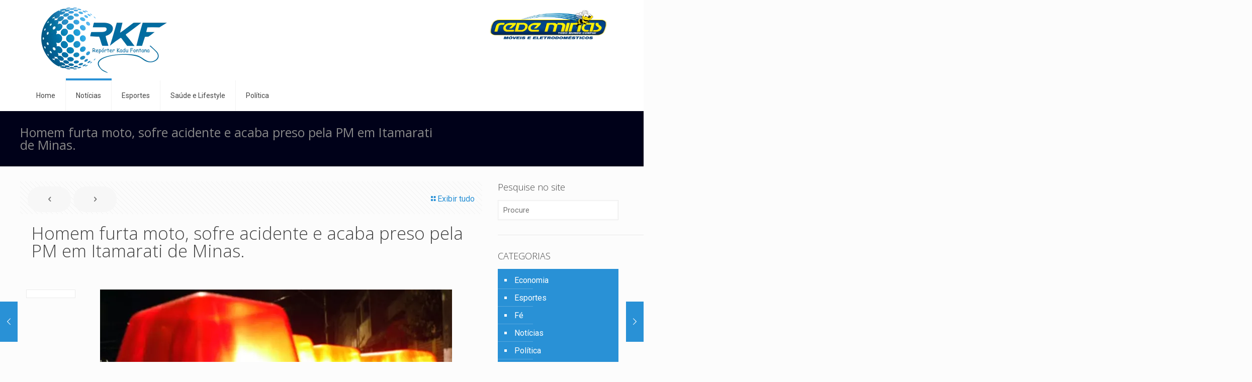

--- FILE ---
content_type: text/html; charset=UTF-8
request_url: https://reporterkadufontana.jor.br/2020/01/06/homem-furta-moto-sofre-acidente-e-acaba-preso-pela-pm-em-itamarati-de-minas/
body_size: 27555
content:
<!DOCTYPE html>
<html lang="pt-BR" class="no-js " >

<head>
    
    <script async src="https://pagead2.googlesyndication.com/pagead/js/adsbygoogle.js?client=ca-pub-9862417228209011" crossorigin="anonymous" type="fcb8f14ad4de5c0f3397bff9-text/javascript"></script>

<meta charset="UTF-8" />
<title>Homem furta moto, sofre acidente e acaba preso pela PM em Itamarati de Minas. &#8211; reporterkadufontana.jor.br</title>
<style>
#wpadminbar #wp-admin-bar-wccp_free_top_button .ab-icon:before {
	content: "\f160";
	color: #02CA02;
	top: 3px;
}
#wpadminbar #wp-admin-bar-wccp_free_top_button .ab-icon {
	transform: rotate(45deg);
}
</style>
<meta name='robots' content='max-image-preview:large' />
<meta property="og:image" content="https://reporterkadufontana.jor.br/wp-content/uploads/2019/12/c269df1dcbeca522428517dfd3b927b6.jpg"/>
<meta property="og:url" content="https://reporterkadufontana.jor.br/2020/01/06/homem-furta-moto-sofre-acidente-e-acaba-preso-pela-pm-em-itamarati-de-minas/"/>
<meta property="og:type" content="article"/>
<meta property="og:title" content="Homem furta moto, sofre acidente e acaba preso pela PM em Itamarati de Minas."/>
<meta property="og:description" content="A Polícia Militar de Itamarati de Minas  foi acionada na noite deste domingo 05 de janeiro por volta das 9h40, por um homem de 25 anos […]"/>
<link rel="alternate" hreflang="pt-BR" href="https://reporterkadufontana.jor.br/2020/01/06/homem-furta-moto-sofre-acidente-e-acaba-preso-pela-pm-em-itamarati-de-minas/"/>
<meta name="format-detection" content="telephone=no">
<meta name="viewport" content="width=device-width, initial-scale=1, maximum-scale=1" />
<link rel="shortcut icon" href="https://reporterkadufontana.jor.br/wp-content/uploads/2021/10/facivon-reporter-kadu-fontana-vazada-76x90-2021.png" type="image/x-icon" />
<link rel="apple-touch-icon" href="https://reporterkadufontana.jor.br/wp-content/uploads/2021/10/facivon-reporter-kadu-fontana-vazada-76x90-2021.png" />
<meta name="theme-color" content="#ffffff" media="(prefers-color-scheme: light)">
<meta name="theme-color" content="#ffffff" media="(prefers-color-scheme: dark)">
<link rel='dns-prefetch' href='//www.googletagmanager.com' />
<link rel='dns-prefetch' href='//fonts.googleapis.com' />
<link rel="alternate" title="oEmbed (JSON)" type="application/json+oembed" href="https://reporterkadufontana.jor.br/wp-json/oembed/1.0/embed?url=https%3A%2F%2Freporterkadufontana.jor.br%2F2020%2F01%2F06%2Fhomem-furta-moto-sofre-acidente-e-acaba-preso-pela-pm-em-itamarati-de-minas%2F" />
<link rel="alternate" title="oEmbed (XML)" type="text/xml+oembed" href="https://reporterkadufontana.jor.br/wp-json/oembed/1.0/embed?url=https%3A%2F%2Freporterkadufontana.jor.br%2F2020%2F01%2F06%2Fhomem-furta-moto-sofre-acidente-e-acaba-preso-pela-pm-em-itamarati-de-minas%2F&#038;format=xml" />
<style id='wp-img-auto-sizes-contain-inline-css' type='text/css'>
img:is([sizes=auto i],[sizes^="auto," i]){contain-intrinsic-size:3000px 1500px}
/*# sourceURL=wp-img-auto-sizes-contain-inline-css */
</style>

<link rel='stylesheet' id='sbi_styles-css' href='https://reporterkadufontana.jor.br/wp-content/plugins/instagram-feed/css/sbi-styles.min.css?ver=6.10.0' type='text/css' media='all' />
<style id='wp-emoji-styles-inline-css' type='text/css'>

	img.wp-smiley, img.emoji {
		display: inline !important;
		border: none !important;
		box-shadow: none !important;
		height: 1em !important;
		width: 1em !important;
		margin: 0 0.07em !important;
		vertical-align: -0.1em !important;
		background: none !important;
		padding: 0 !important;
	}
/*# sourceURL=wp-emoji-styles-inline-css */
</style>
<link rel='stylesheet' id='ppress-frontend-css' href='https://reporterkadufontana.jor.br/wp-content/plugins/wp-user-avatar/assets/css/frontend.min.css?ver=4.16.8' type='text/css' media='all' />
<link rel='stylesheet' id='ppress-flatpickr-css' href='https://reporterkadufontana.jor.br/wp-content/plugins/wp-user-avatar/assets/flatpickr/flatpickr.min.css?ver=4.16.8' type='text/css' media='all' />
<link rel='stylesheet' id='ppress-select2-css' href='https://reporterkadufontana.jor.br/wp-content/plugins/wp-user-avatar/assets/select2/select2.min.css?ver=6.9' type='text/css' media='all' />
<link rel='stylesheet' id='mfn-be-css' href='https://reporterkadufontana.jor.br/wp-content/themes/betheme/css/be.css?ver=27.6.1' type='text/css' media='all' />
<link rel='stylesheet' id='mfn-animations-css' href='https://reporterkadufontana.jor.br/wp-content/themes/betheme/assets/animations/animations.min.css?ver=27.6.1' type='text/css' media='all' />
<link rel='stylesheet' id='mfn-font-awesome-css' href='https://reporterkadufontana.jor.br/wp-content/themes/betheme/fonts/fontawesome/fontawesome.css?ver=27.6.1' type='text/css' media='all' />
<link rel='stylesheet' id='mfn-jplayer-css' href='https://reporterkadufontana.jor.br/wp-content/themes/betheme/assets/jplayer/css/jplayer.blue.monday.min.css?ver=27.6.1' type='text/css' media='all' />
<link rel='stylesheet' id='mfn-responsive-css' href='https://reporterkadufontana.jor.br/wp-content/themes/betheme/css/responsive.css?ver=27.6.1' type='text/css' media='all' />
<link rel='stylesheet' id='mfn-skin-blue-css' href='https://reporterkadufontana.jor.br/wp-content/themes/betheme/css/skins/blue/style.css?ver=27.6.1' type='text/css' media='all' />
<link rel='stylesheet' id='mfn-fonts-css' href='https://fonts.googleapis.com/css?family=Roboto%3A1%2C300%2C400%2C400italic%2C700%7COpen+Sans%3A1%2C300%2C400%2C400italic%2C700&#038;display=swap&#038;ver=6.9' type='text/css' media='all' />
<style id='mfn-dynamic-inline-css' type='text/css'>
html{background-color:#FCFCFC}#Wrapper,#Content,.mfn-popup .mfn-popup-content,.mfn-off-canvas-sidebar .mfn-off-canvas-content-wrapper,.mfn-cart-holder,.mfn-header-login,#Top_bar .search_wrapper,#Top_bar .top_bar_right .mfn-live-search-box,.column_livesearch .mfn-live-search-wrapper,.column_livesearch .mfn-live-search-box{background-color:#FCFCFC}.layout-boxed.mfn-bebuilder-header.mfn-ui #Wrapper .mfn-only-sample-content{background-color:#FCFCFC}body:not(.template-slider) #Header{min-height:0px}body.header-below:not(.template-slider) #Header{padding-top:0px}.has-search-overlay.search-overlay-opened #search-overlay{background-color:rgba(0,0,0,0.6)}.elementor-page.elementor-default #Content .the_content .section_wrapper{max-width:100%}.elementor-page.elementor-default #Content .section.the_content{width:100%}.elementor-page.elementor-default #Content .section_wrapper .the_content_wrapper{margin-left:0;margin-right:0;width:100%}body,span.date_label,.timeline_items li h3 span,input[type="date"],input[type="text"],input[type="password"],input[type="tel"],input[type="email"],input[type="url"],textarea,select,.offer_li .title h3,.mfn-menu-item-megamenu{font-family:"Roboto",-apple-system,BlinkMacSystemFont,"Segoe UI",Roboto,Oxygen-Sans,Ubuntu,Cantarell,"Helvetica Neue",sans-serif}.lead,.big{font-family:"Roboto",-apple-system,BlinkMacSystemFont,"Segoe UI",Roboto,Oxygen-Sans,Ubuntu,Cantarell,"Helvetica Neue",sans-serif}#menu > ul > li > a,#overlay-menu ul li a{font-family:"Roboto",-apple-system,BlinkMacSystemFont,"Segoe UI",Roboto,Oxygen-Sans,Ubuntu,Cantarell,"Helvetica Neue",sans-serif}#Subheader .title{font-family:"Open Sans",-apple-system,BlinkMacSystemFont,"Segoe UI",Roboto,Oxygen-Sans,Ubuntu,Cantarell,"Helvetica Neue",sans-serif}h1,h2,h3,h4,.text-logo #logo{font-family:"Open Sans",-apple-system,BlinkMacSystemFont,"Segoe UI",Roboto,Oxygen-Sans,Ubuntu,Cantarell,"Helvetica Neue",sans-serif}h5,h6{font-family:"Roboto",-apple-system,BlinkMacSystemFont,"Segoe UI",Roboto,Oxygen-Sans,Ubuntu,Cantarell,"Helvetica Neue",sans-serif}blockquote{font-family:"Open Sans",-apple-system,BlinkMacSystemFont,"Segoe UI",Roboto,Oxygen-Sans,Ubuntu,Cantarell,"Helvetica Neue",sans-serif}.chart_box .chart .num,.counter .desc_wrapper .number-wrapper,.how_it_works .image .number,.pricing-box .plan-header .price,.quick_fact .number-wrapper,.woocommerce .product div.entry-summary .price{font-family:"Roboto",-apple-system,BlinkMacSystemFont,"Segoe UI",Roboto,Oxygen-Sans,Ubuntu,Cantarell,"Helvetica Neue",sans-serif}body,.mfn-menu-item-megamenu{font-size:16px;line-height:21px;font-weight:400;letter-spacing:0px}.lead,.big{font-size:16px;line-height:28px;font-weight:400;letter-spacing:0px}#menu > ul > li > a,#overlay-menu ul li a{font-size:14px;font-weight:400;letter-spacing:0px}#overlay-menu ul li a{line-height:21px}#Subheader .title{font-size:25px;line-height:25px;font-weight:400;letter-spacing:0px}h1,.text-logo #logo{font-size:25px;line-height:25px;font-weight:300;letter-spacing:0px}h2{font-size:30px;line-height:30px;font-weight:300;letter-spacing:0px}h3,.woocommerce ul.products li.product h3,.woocommerce #customer_login h2{font-size:25px;line-height:27px;font-weight:300;letter-spacing:0px}h4,.woocommerce .woocommerce-order-details__title,.woocommerce .wc-bacs-bank-details-heading,.woocommerce .woocommerce-customer-details h2{font-size:21px;line-height:25px;font-weight:300;letter-spacing:0px}h5{font-size:15px;line-height:19px;font-weight:700;letter-spacing:0px}h6{font-size:13px;line-height:19px;font-weight:400;letter-spacing:0px}#Intro .intro-title{font-size:70px;line-height:70px;font-weight:400;letter-spacing:0px}@media only screen and (min-width:768px) and (max-width:959px){body,.mfn-menu-item-megamenu{font-size:14px;line-height:19px;font-weight:400;letter-spacing:0px}.lead,.big{font-size:14px;line-height:24px;font-weight:400;letter-spacing:0px}#menu > ul > li > a,#overlay-menu ul li a{font-size:13px;font-weight:400;letter-spacing:0px}#overlay-menu ul li a{line-height:19.5px}#Subheader .title{font-size:21px;line-height:21px;font-weight:400;letter-spacing:0px}h1,.text-logo #logo{font-size:21px;line-height:21px;font-weight:300;letter-spacing:0px}h2{font-size:26px;line-height:26px;font-weight:300;letter-spacing:0px}h3,.woocommerce ul.products li.product h3,.woocommerce #customer_login h2{font-size:21px;line-height:23px;font-weight:300;letter-spacing:0px}h4,.woocommerce .woocommerce-order-details__title,.woocommerce .wc-bacs-bank-details-heading,.woocommerce .woocommerce-customer-details h2{font-size:18px;line-height:21px;font-weight:300;letter-spacing:0px}h5{font-size:13px;line-height:19px;font-weight:700;letter-spacing:0px}h6{font-size:13px;line-height:19px;font-weight:400;letter-spacing:0px}#Intro .intro-title{font-size:60px;line-height:60px;font-weight:400;letter-spacing:0px}blockquote{font-size:15px}.chart_box .chart .num{font-size:45px;line-height:45px}.counter .desc_wrapper .number-wrapper{font-size:45px;line-height:45px}.counter .desc_wrapper .title{font-size:14px;line-height:18px}.faq .question .title{font-size:14px}.fancy_heading .title{font-size:38px;line-height:38px}.offer .offer_li .desc_wrapper .title h3{font-size:32px;line-height:32px}.offer_thumb_ul li.offer_thumb_li .desc_wrapper .title h3{font-size:32px;line-height:32px}.pricing-box .plan-header h2{font-size:27px;line-height:27px}.pricing-box .plan-header .price > span{font-size:40px;line-height:40px}.pricing-box .plan-header .price sup.currency{font-size:18px;line-height:18px}.pricing-box .plan-header .price sup.period{font-size:14px;line-height:14px}.quick_fact .number-wrapper{font-size:80px;line-height:80px}.trailer_box .desc h2{font-size:27px;line-height:27px}.widget > h3{font-size:17px;line-height:20px}}@media only screen and (min-width:480px) and (max-width:767px){body,.mfn-menu-item-megamenu{font-size:13px;line-height:19px;font-weight:400;letter-spacing:0px}.lead,.big{font-size:13px;line-height:21px;font-weight:400;letter-spacing:0px}#menu > ul > li > a,#overlay-menu ul li a{font-size:13px;font-weight:400;letter-spacing:0px}#overlay-menu ul li a{line-height:19.5px}#Subheader .title{font-size:19px;line-height:19px;font-weight:400;letter-spacing:0px}h1,.text-logo #logo{font-size:19px;line-height:19px;font-weight:300;letter-spacing:0px}h2{font-size:23px;line-height:23px;font-weight:300;letter-spacing:0px}h3,.woocommerce ul.products li.product h3,.woocommerce #customer_login h2{font-size:19px;line-height:20px;font-weight:300;letter-spacing:0px}h4,.woocommerce .woocommerce-order-details__title,.woocommerce .wc-bacs-bank-details-heading,.woocommerce .woocommerce-customer-details h2{font-size:16px;line-height:19px;font-weight:300;letter-spacing:0px}h5{font-size:13px;line-height:19px;font-weight:700;letter-spacing:0px}h6{font-size:13px;line-height:19px;font-weight:400;letter-spacing:0px}#Intro .intro-title{font-size:53px;line-height:53px;font-weight:400;letter-spacing:0px}blockquote{font-size:14px}.chart_box .chart .num{font-size:40px;line-height:40px}.counter .desc_wrapper .number-wrapper{font-size:40px;line-height:40px}.counter .desc_wrapper .title{font-size:13px;line-height:16px}.faq .question .title{font-size:13px}.fancy_heading .title{font-size:34px;line-height:34px}.offer .offer_li .desc_wrapper .title h3{font-size:28px;line-height:28px}.offer_thumb_ul li.offer_thumb_li .desc_wrapper .title h3{font-size:28px;line-height:28px}.pricing-box .plan-header h2{font-size:24px;line-height:24px}.pricing-box .plan-header .price > span{font-size:34px;line-height:34px}.pricing-box .plan-header .price sup.currency{font-size:16px;line-height:16px}.pricing-box .plan-header .price sup.period{font-size:13px;line-height:13px}.quick_fact .number-wrapper{font-size:70px;line-height:70px}.trailer_box .desc h2{font-size:24px;line-height:24px}.widget > h3{font-size:16px;line-height:19px}}@media only screen and (max-width:479px){body,.mfn-menu-item-megamenu{font-size:13px;line-height:19px;font-weight:400;letter-spacing:0px}.lead,.big{font-size:13px;line-height:19px;font-weight:400;letter-spacing:0px}#menu > ul > li > a,#overlay-menu ul li a{font-size:13px;font-weight:400;letter-spacing:0px}#overlay-menu ul li a{line-height:19.5px}#Subheader .title{font-size:15px;line-height:19px;font-weight:400;letter-spacing:0px}h1,.text-logo #logo{font-size:15px;line-height:19px;font-weight:300;letter-spacing:0px}h2{font-size:18px;line-height:19px;font-weight:300;letter-spacing:0px}h3,.woocommerce ul.products li.product h3,.woocommerce #customer_login h2{font-size:15px;line-height:19px;font-weight:300;letter-spacing:0px}h4,.woocommerce .woocommerce-order-details__title,.woocommerce .wc-bacs-bank-details-heading,.woocommerce .woocommerce-customer-details h2{font-size:13px;line-height:19px;font-weight:300;letter-spacing:0px}h5{font-size:13px;line-height:19px;font-weight:700;letter-spacing:0px}h6{font-size:13px;line-height:19px;font-weight:400;letter-spacing:0px}#Intro .intro-title{font-size:42px;line-height:42px;font-weight:400;letter-spacing:0px}blockquote{font-size:13px}.chart_box .chart .num{font-size:35px;line-height:35px}.counter .desc_wrapper .number-wrapper{font-size:35px;line-height:35px}.counter .desc_wrapper .title{font-size:13px;line-height:26px}.faq .question .title{font-size:13px}.fancy_heading .title{font-size:30px;line-height:30px}.offer .offer_li .desc_wrapper .title h3{font-size:26px;line-height:26px}.offer_thumb_ul li.offer_thumb_li .desc_wrapper .title h3{font-size:26px;line-height:26px}.pricing-box .plan-header h2{font-size:21px;line-height:21px}.pricing-box .plan-header .price > span{font-size:32px;line-height:32px}.pricing-box .plan-header .price sup.currency{font-size:14px;line-height:14px}.pricing-box .plan-header .price sup.period{font-size:13px;line-height:13px}.quick_fact .number-wrapper{font-size:60px;line-height:60px}.trailer_box .desc h2{font-size:21px;line-height:21px}.widget > h3{font-size:15px;line-height:18px}}.with_aside .sidebar.columns{width:23%}.with_aside .sections_group{width:77%}.aside_both .sidebar.columns{width:18%}.aside_both .sidebar.sidebar-1{margin-left:-82%}.aside_both .sections_group{width:64%;margin-left:18%}@media only screen and (min-width:1240px){#Wrapper,.with_aside .content_wrapper{max-width:1220px}body.layout-boxed.mfn-header-scrolled .mfn-header-tmpl.mfn-sticky-layout-width{max-width:1220px;left:0;right:0;margin-left:auto;margin-right:auto}body.layout-boxed:not(.mfn-header-scrolled) .mfn-header-tmpl.mfn-header-layout-width,body.layout-boxed .mfn-header-tmpl.mfn-header-layout-width:not(.mfn-hasSticky){max-width:1220px;left:0;right:0;margin-left:auto;margin-right:auto}body.layout-boxed.mfn-bebuilder-header.mfn-ui .mfn-only-sample-content{max-width:1220px;margin-left:auto;margin-right:auto}.section_wrapper,.container{max-width:1200px}.layout-boxed.header-boxed #Top_bar.is-sticky{max-width:1220px}}@media only screen and (max-width:767px){#Wrapper{max-width:calc(100% - 67px)}.content_wrapper .section_wrapper,.container,.four.columns .widget-area{max-width:550px !important;padding-left:33px;padding-right:33px}}body{--mfn-button-font-family:inherit;--mfn-button-font-size:16px;--mfn-button-font-weight:400;--mfn-button-font-style:inherit;--mfn-button-letter-spacing:0px;--mfn-button-padding:16px 35px 16px 35px;--mfn-button-border-width:0;--mfn-button-border-radius:50px 50px 50px 50px;--mfn-button-gap:10px;--mfn-button-transition:0.2s;--mfn-button-color:#747474;--mfn-button-color-hover:#747474;--mfn-button-bg:#f7f7f7;--mfn-button-bg-hover:#eaeaea;--mfn-button-border-color:transparent;--mfn-button-border-color-hover:transparent;--mfn-button-icon-color:#747474;--mfn-button-icon-color-hover:#747474;--mfn-button-box-shadow:unset;--mfn-button-theme-color:#ffffff;--mfn-button-theme-color-hover:#ffffff;--mfn-button-theme-bg:#ff0000;--mfn-button-theme-bg-hover:#f20000;--mfn-button-theme-border-color:transparent;--mfn-button-theme-border-color-hover:transparent;--mfn-button-theme-icon-color:#ffffff;--mfn-button-theme-icon-color-hover:#ffffff;--mfn-button-theme-box-shadow:unset;--mfn-button-shop-color:#ffffff;--mfn-button-shop-color-hover:#ffffff;--mfn-button-shop-bg:#ff0000;--mfn-button-shop-bg-hover:#f20000;--mfn-button-shop-border-color:transparent;--mfn-button-shop-border-color-hover:transparent;--mfn-button-shop-icon-color:#626262;--mfn-button-shop-icon-color-hover:#626262;--mfn-button-shop-box-shadow:unset;--mfn-button-action-color:#747474;--mfn-button-action-color-hover:#747474;--mfn-button-action-bg:#f7f7f7;--mfn-button-action-bg-hover:#eaeaea;--mfn-button-action-border-color:transparent;--mfn-button-action-border-color-hover:transparent;--mfn-button-action-icon-color:#626262;--mfn-button-action-icon-color-hover:#626262;--mfn-button-action-box-shadow:unset}@media only screen and (max-width:959px){body{}}@media only screen and (max-width:768px){body{}}.mfn-cookies{--mfn-gdpr2-container-text-color:#626262;--mfn-gdpr2-container-strong-color:#07070a;--mfn-gdpr2-container-bg:#ffffff;--mfn-gdpr2-container-overlay:rgba(25,37,48,0.6);--mfn-gdpr2-details-box-bg:#fbfbfb;--mfn-gdpr2-details-switch-bg:#00032a;--mfn-gdpr2-details-switch-bg-active:#5acb65;--mfn-gdpr2-tabs-text-color:#07070a;--mfn-gdpr2-tabs-text-color-active:#0089f7;--mfn-gdpr2-tabs-border:rgba(8,8,14,0.1);--mfn-gdpr2-buttons-box-bg:#fbfbfb}#Top_bar #logo,.header-fixed #Top_bar #logo,.header-plain #Top_bar #logo,.header-transparent #Top_bar #logo{height:60px;line-height:60px;padding:15px 0}.logo-overflow #Top_bar:not(.is-sticky) .logo{height:90px}#Top_bar .menu > li > a{padding:15px 0}.menu-highlight:not(.header-creative) #Top_bar .menu > li > a{margin:20px 0}.header-plain:not(.menu-highlight) #Top_bar .menu > li > a span:not(.description){line-height:90px}.header-fixed #Top_bar .menu > li > a{padding:30px 0}@media only screen and (max-width:767px){.mobile-header-mini #Top_bar #logo{height:50px!important;line-height:50px!important;margin:5px 0}}#Top_bar #logo img.svg{width:100px}.image_frame,.wp-caption{border-width:0px}.alert{border-radius:0px}#Top_bar .top_bar_right .top-bar-right-input input{width:200px}.mfn-live-search-box .mfn-live-search-list{max-height:300px}#Side_slide{right:-250px;width:250px}#Side_slide.left{left:-250px}.blog-teaser li .desc-wrapper .desc{background-position-y:-1px}.mfn-free-delivery-info{--mfn-free-delivery-bar:#ff0000;--mfn-free-delivery-bg:rgba(0,0,0,0.1);--mfn-free-delivery-achieved:#ff0000}#back_to_top i{color:#65666C}@media only screen and ( max-width:767px ){}@media only screen and (min-width:1240px){body:not(.header-simple) #Top_bar #menu{display:block!important}.tr-menu #Top_bar #menu{background:none!important}#Top_bar .menu > li > ul.mfn-megamenu > li{float:left}#Top_bar .menu > li > ul.mfn-megamenu > li.mfn-megamenu-cols-1{width:100%}#Top_bar .menu > li > ul.mfn-megamenu > li.mfn-megamenu-cols-2{width:50%}#Top_bar .menu > li > ul.mfn-megamenu > li.mfn-megamenu-cols-3{width:33.33%}#Top_bar .menu > li > ul.mfn-megamenu > li.mfn-megamenu-cols-4{width:25%}#Top_bar .menu > li > ul.mfn-megamenu > li.mfn-megamenu-cols-5{width:20%}#Top_bar .menu > li > ul.mfn-megamenu > li.mfn-megamenu-cols-6{width:16.66%}#Top_bar .menu > li > ul.mfn-megamenu > li > ul{display:block!important;position:inherit;left:auto;top:auto;border-width:0 1px 0 0}#Top_bar .menu > li > ul.mfn-megamenu > li:last-child > ul{border:0}#Top_bar .menu > li > ul.mfn-megamenu > li > ul li{width:auto}#Top_bar .menu > li > ul.mfn-megamenu a.mfn-megamenu-title{text-transform:uppercase;font-weight:400;background:none}#Top_bar .menu > li > ul.mfn-megamenu a .menu-arrow{display:none}.menuo-right #Top_bar .menu > li > ul.mfn-megamenu{left:0;width:98%!important;margin:0 1%;padding:20px 0}.menuo-right #Top_bar .menu > li > ul.mfn-megamenu-bg{box-sizing:border-box}#Top_bar .menu > li > ul.mfn-megamenu-bg{padding:20px 166px 20px 20px;background-repeat:no-repeat;background-position:right bottom}.rtl #Top_bar .menu > li > ul.mfn-megamenu-bg{padding-left:166px;padding-right:20px;background-position:left bottom}#Top_bar .menu > li > ul.mfn-megamenu-bg > li{background:none}#Top_bar .menu > li > ul.mfn-megamenu-bg > li a{border:none}#Top_bar .menu > li > ul.mfn-megamenu-bg > li > ul{background:none!important;-webkit-box-shadow:0 0 0 0;-moz-box-shadow:0 0 0 0;box-shadow:0 0 0 0}.mm-vertical #Top_bar .container{position:relative}.mm-vertical #Top_bar .top_bar_left{position:static}.mm-vertical #Top_bar .menu > li ul{box-shadow:0 0 0 0 transparent!important;background-image:none}.mm-vertical #Top_bar .menu > li > ul.mfn-megamenu{padding:20px 0}.mm-vertical.header-plain #Top_bar .menu > li > ul.mfn-megamenu{width:100%!important;margin:0}.mm-vertical #Top_bar .menu > li > ul.mfn-megamenu > li{display:table-cell;float:none!important;width:10%;padding:0 15px;border-right:1px solid rgba(0,0,0,0.05)}.mm-vertical #Top_bar .menu > li > ul.mfn-megamenu > li:last-child{border-right-width:0}.mm-vertical #Top_bar .menu > li > ul.mfn-megamenu > li.hide-border{border-right-width:0}.mm-vertical #Top_bar .menu > li > ul.mfn-megamenu > li a{border-bottom-width:0;padding:9px 15px;line-height:120%}.mm-vertical #Top_bar .menu > li > ul.mfn-megamenu a.mfn-megamenu-title{font-weight:700}.rtl .mm-vertical #Top_bar .menu > li > ul.mfn-megamenu > li:first-child{border-right-width:0}.rtl .mm-vertical #Top_bar .menu > li > ul.mfn-megamenu > li:last-child{border-right-width:1px}body.header-shop #Top_bar #menu{display:flex!important;background-color:transparent}.header-shop #Top_bar.is-sticky .top_bar_row_second{display:none}.header-plain:not(.menuo-right) #Header .top_bar_left{width:auto!important}.header-stack.header-center #Top_bar #menu{display:inline-block!important}.header-simple #Top_bar #menu{display:none;height:auto;width:300px;bottom:auto;top:100%;right:1px;position:absolute;margin:0}.header-simple #Header a.responsive-menu-toggle{display:block;right:10px}.header-simple #Top_bar #menu > ul{width:100%;float:left}.header-simple #Top_bar #menu ul li{width:100%;padding-bottom:0;border-right:0;position:relative}.header-simple #Top_bar #menu ul li a{padding:0 20px;margin:0;display:block;height:auto;line-height:normal;border:none}.header-simple #Top_bar #menu ul li a:not(.menu-toggle):after{display:none}.header-simple #Top_bar #menu ul li a span{border:none;line-height:44px;display:inline;padding:0}.header-simple #Top_bar #menu ul li.submenu .menu-toggle{display:block;position:absolute;right:0;top:0;width:44px;height:44px;line-height:44px;font-size:30px;font-weight:300;text-align:center;cursor:pointer;color:#444;opacity:0.33;transform:unset}.header-simple #Top_bar #menu ul li.submenu .menu-toggle:after{content:"+";position:static}.header-simple #Top_bar #menu ul li.hover > .menu-toggle:after{content:"-"}.header-simple #Top_bar #menu ul li.hover a{border-bottom:0}.header-simple #Top_bar #menu ul.mfn-megamenu li .menu-toggle{display:none}.header-simple #Top_bar #menu ul li ul{position:relative!important;left:0!important;top:0;padding:0;margin:0!important;width:auto!important;background-image:none}.header-simple #Top_bar #menu ul li ul li{width:100%!important;display:block;padding:0}.header-simple #Top_bar #menu ul li ul li a{padding:0 20px 0 30px}.header-simple #Top_bar #menu ul li ul li a .menu-arrow{display:none}.header-simple #Top_bar #menu ul li ul li a span{padding:0}.header-simple #Top_bar #menu ul li ul li a span:after{display:none!important}.header-simple #Top_bar .menu > li > ul.mfn-megamenu a.mfn-megamenu-title{text-transform:uppercase;font-weight:400}.header-simple #Top_bar .menu > li > ul.mfn-megamenu > li > ul{display:block!important;position:inherit;left:auto;top:auto}.header-simple #Top_bar #menu ul li ul li ul{border-left:0!important;padding:0;top:0}.header-simple #Top_bar #menu ul li ul li ul li a{padding:0 20px 0 40px}.rtl.header-simple #Top_bar #menu{left:1px;right:auto}.rtl.header-simple #Top_bar a.responsive-menu-toggle{left:10px;right:auto}.rtl.header-simple #Top_bar #menu ul li.submenu .menu-toggle{left:0;right:auto}.rtl.header-simple #Top_bar #menu ul li ul{left:auto!important;right:0!important}.rtl.header-simple #Top_bar #menu ul li ul li a{padding:0 30px 0 20px}.rtl.header-simple #Top_bar #menu ul li ul li ul li a{padding:0 40px 0 20px}.menu-highlight #Top_bar .menu > li{margin:0 2px}.menu-highlight:not(.header-creative) #Top_bar .menu > li > a{padding:0;-webkit-border-radius:5px;border-radius:5px}.menu-highlight #Top_bar .menu > li > a:after{display:none}.menu-highlight #Top_bar .menu > li > a span:not(.description){line-height:50px}.menu-highlight #Top_bar .menu > li > a span.description{display:none}.menu-highlight.header-stack #Top_bar .menu > li > a{margin:10px 0!important}.menu-highlight.header-stack #Top_bar .menu > li > a span:not(.description){line-height:40px}.menu-highlight.header-simple #Top_bar #menu ul li,.menu-highlight.header-creative #Top_bar #menu ul li{margin:0}.menu-highlight.header-simple #Top_bar #menu ul li > a,.menu-highlight.header-creative #Top_bar #menu ul li > a{-webkit-border-radius:0;border-radius:0}.menu-highlight:not(.header-fixed):not(.header-simple) #Top_bar.is-sticky .menu > li > a{margin:10px 0!important;padding:5px 0!important}.menu-highlight:not(.header-fixed):not(.header-simple) #Top_bar.is-sticky .menu > li > a span{line-height:30px!important}.header-modern.menu-highlight.menuo-right .menu_wrapper{margin-right:20px}.menu-line-below #Top_bar .menu > li > a:not(.menu-toggle):after{top:auto;bottom:-4px}.menu-line-below #Top_bar.is-sticky .menu > li > a:not(.menu-toggle):after{top:auto;bottom:-4px}.menu-line-below-80 #Top_bar:not(.is-sticky) .menu > li > a:not(.menu-toggle):after{height:4px;left:10%;top:50%;margin-top:20px;width:80%}.menu-line-below-80-1 #Top_bar:not(.is-sticky) .menu > li > a:not(.menu-toggle):after{height:1px;left:10%;top:50%;margin-top:20px;width:80%}.menu-link-color #Top_bar .menu > li > a:not(.menu-toggle):after{display:none!important}.menu-arrow-top #Top_bar .menu > li > a:after{background:none repeat scroll 0 0 rgba(0,0,0,0)!important;border-color:#ccc transparent transparent;border-style:solid;border-width:7px 7px 0;display:block;height:0;left:50%;margin-left:-7px;top:0!important;width:0}.menu-arrow-top #Top_bar.is-sticky .menu > li > a:after{top:0!important}.menu-arrow-bottom #Top_bar .menu > li > a:after{background:none!important;border-color:transparent transparent #ccc;border-style:solid;border-width:0 7px 7px;display:block;height:0;left:50%;margin-left:-7px;top:auto;bottom:0;width:0}.menu-arrow-bottom #Top_bar.is-sticky .menu > li > a:after{top:auto;bottom:0}.menuo-no-borders #Top_bar .menu > li > a span{border-width:0!important}.menuo-no-borders #Header_creative #Top_bar .menu > li > a span{border-bottom-width:0}.menuo-no-borders.header-plain #Top_bar a#header_cart,.menuo-no-borders.header-plain #Top_bar a#search_button,.menuo-no-borders.header-plain #Top_bar .wpml-languages,.menuo-no-borders.header-plain #Top_bar a.action_button{border-width:0}.menuo-right #Top_bar .menu_wrapper{float:right}.menuo-right.header-stack:not(.header-center) #Top_bar .menu_wrapper{margin-right:150px}body.header-creative{padding-left:50px}body.header-creative.header-open{padding-left:250px}body.error404,body.under-construction,body.elementor-maintenance-mode,body.template-blank,body.under-construction.header-rtl.header-creative.header-open{padding-left:0!important;padding-right:0!important}.header-creative.footer-fixed #Footer,.header-creative.footer-sliding #Footer,.header-creative.footer-stick #Footer.is-sticky{box-sizing:border-box;padding-left:50px}.header-open.footer-fixed #Footer,.header-open.footer-sliding #Footer,.header-creative.footer-stick #Footer.is-sticky{padding-left:250px}.header-rtl.header-creative.footer-fixed #Footer,.header-rtl.header-creative.footer-sliding #Footer,.header-rtl.header-creative.footer-stick #Footer.is-sticky{padding-left:0;padding-right:50px}.header-rtl.header-open.footer-fixed #Footer,.header-rtl.header-open.footer-sliding #Footer,.header-rtl.header-creative.footer-stick #Footer.is-sticky{padding-right:250px}#Header_creative{background-color:#fff;position:fixed;width:250px;height:100%;left:-200px;top:0;z-index:9002;-webkit-box-shadow:2px 0 4px 2px rgba(0,0,0,.15);box-shadow:2px 0 4px 2px rgba(0,0,0,.15)}#Header_creative .container{width:100%}#Header_creative .creative-wrapper{opacity:0;margin-right:50px}#Header_creative a.creative-menu-toggle{display:block;width:34px;height:34px;line-height:34px;font-size:22px;text-align:center;position:absolute;top:10px;right:8px;border-radius:3px}.admin-bar #Header_creative a.creative-menu-toggle{top:42px}#Header_creative #Top_bar{position:static;width:100%}#Header_creative #Top_bar .top_bar_left{width:100%!important;float:none}#Header_creative #Top_bar .logo{float:none;text-align:center;margin:15px 0}#Header_creative #Top_bar #menu{background-color:transparent}#Header_creative #Top_bar .menu_wrapper{float:none;margin:0 0 30px}#Header_creative #Top_bar .menu > li{width:100%;float:none;position:relative}#Header_creative #Top_bar .menu > li > a{padding:0;text-align:center}#Header_creative #Top_bar .menu > li > a:after{display:none}#Header_creative #Top_bar .menu > li > a span{border-right:0;border-bottom-width:1px;line-height:38px}#Header_creative #Top_bar .menu li ul{left:100%;right:auto;top:0;box-shadow:2px 2px 2px 0 rgba(0,0,0,0.03);-webkit-box-shadow:2px 2px 2px 0 rgba(0,0,0,0.03)}#Header_creative #Top_bar .menu > li > ul.mfn-megamenu{margin:0;width:700px!important}#Header_creative #Top_bar .menu > li > ul.mfn-megamenu > li > ul{left:0}#Header_creative #Top_bar .menu li ul li a{padding-top:9px;padding-bottom:8px}#Header_creative #Top_bar .menu li ul li ul{top:0}#Header_creative #Top_bar .menu > li > a span.description{display:block;font-size:13px;line-height:28px!important;clear:both}.menuo-arrows #Top_bar .menu > li.submenu > a > span:after{content:unset!important}#Header_creative #Top_bar .top_bar_right{width:100%!important;float:left;height:auto;margin-bottom:35px;text-align:center;padding:0 20px;top:0;-webkit-box-sizing:border-box;-moz-box-sizing:border-box;box-sizing:border-box}#Header_creative #Top_bar .top_bar_right:before{content:none}#Header_creative #Top_bar .top_bar_right .top_bar_right_wrapper{flex-wrap:wrap;justify-content:center}#Header_creative #Top_bar .top_bar_right .top-bar-right-icon,#Header_creative #Top_bar .top_bar_right .wpml-languages,#Header_creative #Top_bar .top_bar_right .top-bar-right-button,#Header_creative #Top_bar .top_bar_right .top-bar-right-input{min-height:30px;margin:5px}#Header_creative #Top_bar .search_wrapper{left:100%;top:auto}#Header_creative #Top_bar .banner_wrapper{display:block;text-align:center}#Header_creative #Top_bar .banner_wrapper img{max-width:100%;height:auto;display:inline-block}#Header_creative #Action_bar{display:none;position:absolute;bottom:0;top:auto;clear:both;padding:0 20px;box-sizing:border-box}#Header_creative #Action_bar .contact_details{width:100%;text-align:center;margin-bottom:20px}#Header_creative #Action_bar .contact_details li{padding:0}#Header_creative #Action_bar .social{float:none;text-align:center;padding:5px 0 15px}#Header_creative #Action_bar .social li{margin-bottom:2px}#Header_creative #Action_bar .social-menu{float:none;text-align:center}#Header_creative #Action_bar .social-menu li{border-color:rgba(0,0,0,.1)}#Header_creative .social li a{color:rgba(0,0,0,.5)}#Header_creative .social li a:hover{color:#000}#Header_creative .creative-social{position:absolute;bottom:10px;right:0;width:50px}#Header_creative .creative-social li{display:block;float:none;width:100%;text-align:center;margin-bottom:5px}.header-creative .fixed-nav.fixed-nav-prev{margin-left:50px}.header-creative.header-open .fixed-nav.fixed-nav-prev{margin-left:250px}.menuo-last #Header_creative #Top_bar .menu li.last ul{top:auto;bottom:0}.header-open #Header_creative{left:0}.header-open #Header_creative .creative-wrapper{opacity:1;margin:0!important}.header-open #Header_creative .creative-menu-toggle,.header-open #Header_creative .creative-social{display:none}.header-open #Header_creative #Action_bar{display:block}body.header-rtl.header-creative{padding-left:0;padding-right:50px}.header-rtl #Header_creative{left:auto;right:-200px}.header-rtl #Header_creative .creative-wrapper{margin-left:50px;margin-right:0}.header-rtl #Header_creative a.creative-menu-toggle{left:8px;right:auto}.header-rtl #Header_creative .creative-social{left:0;right:auto}.header-rtl #Footer #back_to_top.sticky{right:125px}.header-rtl #popup_contact{right:70px}.header-rtl #Header_creative #Top_bar .menu li ul{left:auto;right:100%}.header-rtl #Header_creative #Top_bar .search_wrapper{left:auto;right:100%}.header-rtl .fixed-nav.fixed-nav-prev{margin-left:0!important}.header-rtl .fixed-nav.fixed-nav-next{margin-right:50px}body.header-rtl.header-creative.header-open{padding-left:0;padding-right:250px!important}.header-rtl.header-open #Header_creative{left:auto;right:0}.header-rtl.header-open #Footer #back_to_top.sticky{right:325px}.header-rtl.header-open #popup_contact{right:270px}.header-rtl.header-open .fixed-nav.fixed-nav-next{margin-right:250px}#Header_creative.active{left:-1px}.header-rtl #Header_creative.active{left:auto;right:-1px}#Header_creative.active .creative-wrapper{opacity:1;margin:0}.header-creative .vc_row[data-vc-full-width]{padding-left:50px}.header-creative.header-open .vc_row[data-vc-full-width]{padding-left:250px}.header-open .vc_parallax .vc_parallax-inner{left:auto;width:calc(100% - 250px)}.header-open.header-rtl .vc_parallax .vc_parallax-inner{left:0;right:auto}#Header_creative.scroll{height:100%;overflow-y:auto}#Header_creative.scroll:not(.dropdown) .menu li ul{display:none!important}#Header_creative.scroll #Action_bar{position:static}#Header_creative.dropdown{outline:none}#Header_creative.dropdown #Top_bar .menu_wrapper{float:left;width:100%}#Header_creative.dropdown #Top_bar #menu ul li{position:relative;float:left}#Header_creative.dropdown #Top_bar #menu ul li a:not(.menu-toggle):after{display:none}#Header_creative.dropdown #Top_bar #menu ul li a span{line-height:38px;padding:0}#Header_creative.dropdown #Top_bar #menu ul li.submenu .menu-toggle{display:block;position:absolute;right:0;top:0;width:38px;height:38px;line-height:38px;font-size:26px;font-weight:300;text-align:center;cursor:pointer;color:#444;opacity:0.33;z-index:203}#Header_creative.dropdown #Top_bar #menu ul li.submenu .menu-toggle:after{content:"+";position:static}#Header_creative.dropdown #Top_bar #menu ul li.hover > .menu-toggle:after{content:"-"}#Header_creative.dropdown #Top_bar #menu ul.sub-menu li:not(:last-of-type) a{border-bottom:0}#Header_creative.dropdown #Top_bar #menu ul.mfn-megamenu li .menu-toggle{display:none}#Header_creative.dropdown #Top_bar #menu ul li ul{position:relative!important;left:0!important;top:0;padding:0;margin-left:0!important;width:auto!important;background-image:none}#Header_creative.dropdown #Top_bar #menu ul li ul li{width:100%!important}#Header_creative.dropdown #Top_bar #menu ul li ul li a{padding:0 10px;text-align:center}#Header_creative.dropdown #Top_bar #menu ul li ul li a .menu-arrow{display:none}#Header_creative.dropdown #Top_bar #menu ul li ul li a span{padding:0}#Header_creative.dropdown #Top_bar #menu ul li ul li a span:after{display:none!important}#Header_creative.dropdown #Top_bar .menu > li > ul.mfn-megamenu a.mfn-megamenu-title{text-transform:uppercase;font-weight:400}#Header_creative.dropdown #Top_bar .menu > li > ul.mfn-megamenu > li > ul{display:block!important;position:inherit;left:auto;top:auto}#Header_creative.dropdown #Top_bar #menu ul li ul li ul{border-left:0!important;padding:0;top:0}#Header_creative{transition:left .5s ease-in-out,right .5s ease-in-out}#Header_creative .creative-wrapper{transition:opacity .5s ease-in-out,margin 0s ease-in-out .5s}#Header_creative.active .creative-wrapper{transition:opacity .5s ease-in-out,margin 0s ease-in-out}}@media only screen and (min-width:1240px){#Top_bar.is-sticky{position:fixed!important;width:100%;left:0;top:-60px;height:60px;z-index:701;background:#fff;opacity:.97;-webkit-box-shadow:0 2px 5px 0 rgba(0,0,0,0.1);-moz-box-shadow:0 2px 5px 0 rgba(0,0,0,0.1);box-shadow:0 2px 5px 0 rgba(0,0,0,0.1)}.layout-boxed.header-boxed #Top_bar.is-sticky{left:50%;-webkit-transform:translateX(-50%);transform:translateX(-50%)}#Top_bar.is-sticky .top_bar_left,#Top_bar.is-sticky .top_bar_right,#Top_bar.is-sticky .top_bar_right:before{background:none;box-shadow:unset}#Top_bar.is-sticky .logo{width:auto;margin:0 30px 0 20px;padding:0}#Top_bar.is-sticky #logo,#Top_bar.is-sticky .custom-logo-link{padding:5px 0!important;height:50px!important;line-height:50px!important}.logo-no-sticky-padding #Top_bar.is-sticky #logo{height:60px!important;line-height:60px!important}#Top_bar.is-sticky #logo img.logo-main{display:none}#Top_bar.is-sticky #logo img.logo-sticky{display:inline;max-height:35px}.logo-sticky-width-auto #Top_bar.is-sticky #logo img.logo-sticky{width:auto}#Top_bar.is-sticky .menu_wrapper{clear:none}#Top_bar.is-sticky .menu_wrapper .menu > li > a{padding:15px 0}#Top_bar.is-sticky .menu > li > a,#Top_bar.is-sticky .menu > li > a span{line-height:30px}#Top_bar.is-sticky .menu > li > a:after{top:auto;bottom:-4px}#Top_bar.is-sticky .menu > li > a span.description{display:none}#Top_bar.is-sticky .secondary_menu_wrapper,#Top_bar.is-sticky .banner_wrapper{display:none}.header-overlay #Top_bar.is-sticky{display:none}.sticky-dark #Top_bar.is-sticky,.sticky-dark #Top_bar.is-sticky #menu{background:rgba(0,0,0,.8)}.sticky-dark #Top_bar.is-sticky .menu > li:not(.current-menu-item) > a{color:#fff}.sticky-dark #Top_bar.is-sticky .top_bar_right .top-bar-right-icon{color:rgba(255,255,255,.9)}.sticky-dark #Top_bar.is-sticky .top_bar_right .top-bar-right-icon svg .path{stroke:rgba(255,255,255,.9)}.sticky-dark #Top_bar.is-sticky .wpml-languages a.active,.sticky-dark #Top_bar.is-sticky .wpml-languages ul.wpml-lang-dropdown{background:rgba(0,0,0,0.1);border-color:rgba(0,0,0,0.1)}.sticky-white #Top_bar.is-sticky,.sticky-white #Top_bar.is-sticky #menu{background:rgba(255,255,255,.8)}.sticky-white #Top_bar.is-sticky .menu > li:not(.current-menu-item) > a{color:#222}.sticky-white #Top_bar.is-sticky .top_bar_right .top-bar-right-icon{color:rgba(0,0,0,.8)}.sticky-white #Top_bar.is-sticky .top_bar_right .top-bar-right-icon svg .path{stroke:rgba(0,0,0,.8)}.sticky-white #Top_bar.is-sticky .wpml-languages a.active,.sticky-white #Top_bar.is-sticky .wpml-languages ul.wpml-lang-dropdown{background:rgba(255,255,255,0.1);border-color:rgba(0,0,0,0.1)}}@media only screen and (min-width:768px) and (max-width:1240px){.header_placeholder{height:0!important}}@media only screen and (max-width:1239px){#Top_bar #menu{display:none;height:auto;width:300px;bottom:auto;top:100%;right:1px;position:absolute;margin:0}#Top_bar a.responsive-menu-toggle{display:block}#Top_bar #menu > ul{width:100%;float:left}#Top_bar #menu ul li{width:100%;padding-bottom:0;border-right:0;position:relative}#Top_bar #menu ul li a{padding:0 25px;margin:0;display:block;height:auto;line-height:normal;border:none}#Top_bar #menu ul li a:not(.menu-toggle):after{display:none}#Top_bar #menu ul li a span{border:none;line-height:44px;display:inline;padding:0}#Top_bar #menu ul li a span.description{margin:0 0 0 5px}#Top_bar #menu ul li.submenu .menu-toggle{display:block;position:absolute;right:15px;top:0;width:44px;height:44px;line-height:44px;font-size:30px;font-weight:300;text-align:center;cursor:pointer;color:#444;opacity:0.33;transform:unset}#Top_bar #menu ul li.submenu .menu-toggle:after{content:"+";position:static}#Top_bar #menu ul li.hover > .menu-toggle:after{content:"-"}#Top_bar #menu ul li.hover a{border-bottom:0}#Top_bar #menu ul li a span:after{display:none!important}#Top_bar #menu ul.mfn-megamenu li .menu-toggle{display:none}.menuo-arrows.keyboard-support #Top_bar .menu > li.submenu > a:not(.menu-toggle):after,.menuo-arrows:not(.keyboard-support) #Top_bar .menu > li.submenu > a:not(.menu-toggle)::after{display:none !important}#Top_bar #menu ul li ul{position:relative!important;left:0!important;top:0;padding:0;margin-left:0!important;width:auto!important;background-image:none!important;box-shadow:0 0 0 0 transparent!important;-webkit-box-shadow:0 0 0 0 transparent!important}#Top_bar #menu ul li ul li{width:100%!important}#Top_bar #menu ul li ul li a{padding:0 20px 0 35px}#Top_bar #menu ul li ul li a .menu-arrow{display:none}#Top_bar #menu ul li ul li a span{padding:0}#Top_bar #menu ul li ul li a span:after{display:none!important}#Top_bar .menu > li > ul.mfn-megamenu a.mfn-megamenu-title{text-transform:uppercase;font-weight:400}#Top_bar .menu > li > ul.mfn-megamenu > li > ul{display:block!important;position:inherit;left:auto;top:auto}#Top_bar #menu ul li ul li ul{border-left:0!important;padding:0;top:0}#Top_bar #menu ul li ul li ul li a{padding:0 20px 0 45px}#Header #menu > ul > li.current-menu-item > a,#Header #menu > ul > li.current_page_item > a,#Header #menu > ul > li.current-menu-parent > a,#Header #menu > ul > li.current-page-parent > a,#Header #menu > ul > li.current-menu-ancestor > a,#Header #menu > ul > li.current_page_ancestor > a{background:rgba(0,0,0,.02)}.rtl #Top_bar #menu{left:1px;right:auto}.rtl #Top_bar a.responsive-menu-toggle{left:20px;right:auto}.rtl #Top_bar #menu ul li.submenu .menu-toggle{left:15px;right:auto;border-left:none;border-right:1px solid #eee;transform:unset}.rtl #Top_bar #menu ul li ul{left:auto!important;right:0!important}.rtl #Top_bar #menu ul li ul li a{padding:0 30px 0 20px}.rtl #Top_bar #menu ul li ul li ul li a{padding:0 40px 0 20px}.header-stack .menu_wrapper a.responsive-menu-toggle{position:static!important;margin:11px 0!important}.header-stack .menu_wrapper #menu{left:0;right:auto}.rtl.header-stack #Top_bar #menu{left:auto;right:0}.admin-bar #Header_creative{top:32px}.header-creative.layout-boxed{padding-top:85px}.header-creative.layout-full-width #Wrapper{padding-top:60px}#Header_creative{position:fixed;width:100%;left:0!important;top:0;z-index:1001}#Header_creative .creative-wrapper{display:block!important;opacity:1!important}#Header_creative .creative-menu-toggle,#Header_creative .creative-social{display:none!important;opacity:1!important}#Header_creative #Top_bar{position:static;width:100%}#Header_creative #Top_bar .one{display:flex}#Header_creative #Top_bar #logo,#Header_creative #Top_bar .custom-logo-link{height:50px;line-height:50px;padding:5px 0}#Header_creative #Top_bar #logo img.logo-sticky{max-height:40px!important}#Header_creative #logo img.logo-main{display:none}#Header_creative #logo img.logo-sticky{display:inline-block}.logo-no-sticky-padding #Header_creative #Top_bar #logo{height:60px;line-height:60px;padding:0}.logo-no-sticky-padding #Header_creative #Top_bar #logo img.logo-sticky{max-height:60px!important}#Header_creative #Action_bar{display:none}#Header_creative #Top_bar .top_bar_right:before{content:none}#Header_creative.scroll{overflow:visible!important}}
form input.display-none{display:none!important}body{--mfn-featured-image: url(https://reporterkadufontana.jor.br/wp-content/uploads/2019/12/c269df1dcbeca522428517dfd3b927b6.jpg);}
/*# sourceURL=mfn-dynamic-inline-css */
</style>
<link rel='stylesheet' id='style-css' href='https://reporterkadufontana.jor.br/wp-content/themes/betheme-child/style.css?ver=6.9' type='text/css' media='all' />
<script type="fcb8f14ad4de5c0f3397bff9-text/javascript" src="https://reporterkadufontana.jor.br/wp-includes/js/jquery/jquery.min.js?ver=3.7.1" id="jquery-core-js"></script>
<script type="fcb8f14ad4de5c0f3397bff9-text/javascript" src="https://reporterkadufontana.jor.br/wp-includes/js/jquery/jquery-migrate.min.js?ver=3.4.1" id="jquery-migrate-js"></script>
<script type="fcb8f14ad4de5c0f3397bff9-text/javascript" src="//reporterkadufontana.jor.br/wp-content/plugins/revslider/sr6/assets/js/rbtools.min.js?ver=6.7.38" async id="tp-tools-js"></script>
<script type="fcb8f14ad4de5c0f3397bff9-text/javascript" src="//reporterkadufontana.jor.br/wp-content/plugins/revslider/sr6/assets/js/rs6.min.js?ver=6.7.38" async id="revmin-js"></script>
<script type="fcb8f14ad4de5c0f3397bff9-text/javascript" src="https://reporterkadufontana.jor.br/wp-content/plugins/wp-user-avatar/assets/flatpickr/flatpickr.min.js?ver=4.16.8" id="ppress-flatpickr-js"></script>
<script type="fcb8f14ad4de5c0f3397bff9-text/javascript" src="https://reporterkadufontana.jor.br/wp-content/plugins/wp-user-avatar/assets/select2/select2.min.js?ver=4.16.8" id="ppress-select2-js"></script>

<!-- Snippet da etiqueta do Google (gtag.js) adicionado pelo Site Kit -->
<!-- Snippet do Google Análises adicionado pelo Site Kit -->
<script type="fcb8f14ad4de5c0f3397bff9-text/javascript" src="https://www.googletagmanager.com/gtag/js?id=GT-MRLXWC4" id="google_gtagjs-js" async></script>
<script type="fcb8f14ad4de5c0f3397bff9-text/javascript" id="google_gtagjs-js-after">
/* <![CDATA[ */
window.dataLayer = window.dataLayer || [];function gtag(){dataLayer.push(arguments);}
gtag("set","linker",{"domains":["reporterkadufontana.jor.br"]});
gtag("js", new Date());
gtag("set", "developer_id.dZTNiMT", true);
gtag("config", "GT-MRLXWC4", {"googlesitekit_post_type":"post"});
//# sourceURL=google_gtagjs-js-after
/* ]]> */
</script>
<link rel="https://api.w.org/" href="https://reporterkadufontana.jor.br/wp-json/" /><link rel="alternate" title="JSON" type="application/json" href="https://reporterkadufontana.jor.br/wp-json/wp/v2/posts/25657" /><meta name="generator" content="WordPress 6.9" />
<link rel="canonical" href="https://reporterkadufontana.jor.br/2020/01/06/homem-furta-moto-sofre-acidente-e-acaba-preso-pela-pm-em-itamarati-de-minas/" />
<link rel='shortlink' href='https://reporterkadufontana.jor.br/?p=25657' />
<meta name="generator" content="Site Kit by Google 1.170.0" /><script id="wpcp_disable_selection" type="fcb8f14ad4de5c0f3397bff9-text/javascript">
var image_save_msg='You are not allowed to save images!';
	var no_menu_msg='Context Menu disabled!';
	var smessage = "O conteúdo está protegido !!";

function disableEnterKey(e)
{
	var elemtype = e.target.tagName;
	
	elemtype = elemtype.toUpperCase();
	
	if (elemtype == "TEXT" || elemtype == "TEXTAREA" || elemtype == "INPUT" || elemtype == "PASSWORD" || elemtype == "SELECT" || elemtype == "OPTION" || elemtype == "EMBED")
	{
		elemtype = 'TEXT';
	}
	
	if (e.ctrlKey){
     var key;
     if(window.event)
          key = window.event.keyCode;     //IE
     else
          key = e.which;     //firefox (97)
    //if (key != 17) alert(key);
     if (elemtype!= 'TEXT' && (key == 97 || key == 65 || key == 67 || key == 99 || key == 88 || key == 120 || key == 26 || key == 85  || key == 86 || key == 83 || key == 43 || key == 73))
     {
		if(wccp_free_iscontenteditable(e)) return true;
		show_wpcp_message('You are not allowed to copy content or view source');
		return false;
     }else
     	return true;
     }
}


/*For contenteditable tags*/
function wccp_free_iscontenteditable(e)
{
	var e = e || window.event; // also there is no e.target property in IE. instead IE uses window.event.srcElement
  	
	var target = e.target || e.srcElement;

	var elemtype = e.target.nodeName;
	
	elemtype = elemtype.toUpperCase();
	
	var iscontenteditable = "false";
		
	if(typeof target.getAttribute!="undefined" ) iscontenteditable = target.getAttribute("contenteditable"); // Return true or false as string
	
	var iscontenteditable2 = false;
	
	if(typeof target.isContentEditable!="undefined" ) iscontenteditable2 = target.isContentEditable; // Return true or false as boolean

	if(target.parentElement.isContentEditable) iscontenteditable2 = true;
	
	if (iscontenteditable == "true" || iscontenteditable2 == true)
	{
		if(typeof target.style!="undefined" ) target.style.cursor = "text";
		
		return true;
	}
}

////////////////////////////////////
function disable_copy(e)
{	
	var e = e || window.event; // also there is no e.target property in IE. instead IE uses window.event.srcElement
	
	var elemtype = e.target.tagName;
	
	elemtype = elemtype.toUpperCase();
	
	if (elemtype == "TEXT" || elemtype == "TEXTAREA" || elemtype == "INPUT" || elemtype == "PASSWORD" || elemtype == "SELECT" || elemtype == "OPTION" || elemtype == "EMBED")
	{
		elemtype = 'TEXT';
	}
	
	if(wccp_free_iscontenteditable(e)) return true;
	
	var isSafari = /Safari/.test(navigator.userAgent) && /Apple Computer/.test(navigator.vendor);
	
	var checker_IMG = '';
	if (elemtype == "IMG" && checker_IMG == 'checked' && e.detail >= 2) {show_wpcp_message(alertMsg_IMG);return false;}
	if (elemtype != "TEXT")
	{
		if (smessage !== "" && e.detail == 2)
			show_wpcp_message(smessage);
		
		if (isSafari)
			return true;
		else
			return false;
	}	
}

//////////////////////////////////////////
function disable_copy_ie()
{
	var e = e || window.event;
	var elemtype = window.event.srcElement.nodeName;
	elemtype = elemtype.toUpperCase();
	if(wccp_free_iscontenteditable(e)) return true;
	if (elemtype == "IMG") {show_wpcp_message(alertMsg_IMG);return false;}
	if (elemtype != "TEXT" && elemtype != "TEXTAREA" && elemtype != "INPUT" && elemtype != "PASSWORD" && elemtype != "SELECT" && elemtype != "OPTION" && elemtype != "EMBED")
	{
		return false;
	}
}	
function reEnable()
{
	return true;
}
document.onkeydown = disableEnterKey;
document.onselectstart = disable_copy_ie;
if(navigator.userAgent.indexOf('MSIE')==-1)
{
	document.onmousedown = disable_copy;
	document.onclick = reEnable;
}
function disableSelection(target)
{
    //For IE This code will work
    if (typeof target.onselectstart!="undefined")
    target.onselectstart = disable_copy_ie;
    
    //For Firefox This code will work
    else if (typeof target.style.MozUserSelect!="undefined")
    {target.style.MozUserSelect="none";}
    
    //All other  (ie: Opera) This code will work
    else
    target.onmousedown=function(){return false}
    target.style.cursor = "default";
}
//Calling the JS function directly just after body load
window.onload = function(){disableSelection(document.body);};

//////////////////special for safari Start////////////////
var onlongtouch;
var timer;
var touchduration = 1000; //length of time we want the user to touch before we do something

var elemtype = "";
function touchstart(e) {
	var e = e || window.event;
  // also there is no e.target property in IE.
  // instead IE uses window.event.srcElement
  	var target = e.target || e.srcElement;
	
	elemtype = window.event.srcElement.nodeName;
	
	elemtype = elemtype.toUpperCase();
	
	if(!wccp_pro_is_passive()) e.preventDefault();
	if (!timer) {
		timer = setTimeout(onlongtouch, touchduration);
	}
}

function touchend() {
    //stops short touches from firing the event
    if (timer) {
        clearTimeout(timer);
        timer = null;
    }
	onlongtouch();
}

onlongtouch = function(e) { //this will clear the current selection if anything selected
	
	if (elemtype != "TEXT" && elemtype != "TEXTAREA" && elemtype != "INPUT" && elemtype != "PASSWORD" && elemtype != "SELECT" && elemtype != "EMBED" && elemtype != "OPTION")	
	{
		if (window.getSelection) {
			if (window.getSelection().empty) {  // Chrome
			window.getSelection().empty();
			} else if (window.getSelection().removeAllRanges) {  // Firefox
			window.getSelection().removeAllRanges();
			}
		} else if (document.selection) {  // IE?
			document.selection.empty();
		}
		return false;
	}
};

document.addEventListener("DOMContentLoaded", function(event) { 
    window.addEventListener("touchstart", touchstart, false);
    window.addEventListener("touchend", touchend, false);
});

function wccp_pro_is_passive() {

  var cold = false,
  hike = function() {};

  try {
	  const object1 = {};
  var aid = Object.defineProperty(object1, 'passive', {
  get() {cold = true}
  });
  window.addEventListener('test', hike, aid);
  window.removeEventListener('test', hike, aid);
  } catch (e) {}

  return cold;
}
/*special for safari End*/
</script>
<script id="wpcp_disable_Right_Click" type="fcb8f14ad4de5c0f3397bff9-text/javascript">
document.ondragstart = function() { return false;}
	function nocontext(e) {
	   return false;
	}
	document.oncontextmenu = nocontext;
</script>
<style>
.unselectable
{
-moz-user-select:none;
-webkit-user-select:none;
cursor: default;
}
html
{
-webkit-touch-callout: none;
-webkit-user-select: none;
-khtml-user-select: none;
-moz-user-select: none;
-ms-user-select: none;
user-select: none;
-webkit-tap-highlight-color: rgba(0,0,0,0);
}
</style>
<script id="wpcp_css_disable_selection" type="fcb8f14ad4de5c0f3397bff9-text/javascript">
var e = document.getElementsByTagName('body')[0];
if(e)
{
	e.setAttribute('unselectable',"on");
}
</script>
<meta name="generator" content="Powered by Slider Revolution 6.7.38 - responsive, Mobile-Friendly Slider Plugin for WordPress with comfortable drag and drop interface." />
<link rel="icon" href="https://reporterkadufontana.jor.br/wp-content/uploads/2024/10/favicon_Kadu_Fontana-80x80.png" sizes="32x32" />
<link rel="icon" href="https://reporterkadufontana.jor.br/wp-content/uploads/2024/10/favicon_Kadu_Fontana.png" sizes="192x192" />
<link rel="apple-touch-icon" href="https://reporterkadufontana.jor.br/wp-content/uploads/2024/10/favicon_Kadu_Fontana.png" />
<meta name="msapplication-TileImage" content="https://reporterkadufontana.jor.br/wp-content/uploads/2024/10/favicon_Kadu_Fontana.png" />
<script type="fcb8f14ad4de5c0f3397bff9-text/javascript">function setREVStartSize(e){
			//window.requestAnimationFrame(function() {
				window.RSIW = window.RSIW===undefined ? window.innerWidth : window.RSIW;
				window.RSIH = window.RSIH===undefined ? window.innerHeight : window.RSIH;
				try {
					var pw = document.getElementById(e.c).parentNode.offsetWidth,
						newh;
					pw = pw===0 || isNaN(pw) || (e.l=="fullwidth" || e.layout=="fullwidth") ? window.RSIW : pw;
					e.tabw = e.tabw===undefined ? 0 : parseInt(e.tabw);
					e.thumbw = e.thumbw===undefined ? 0 : parseInt(e.thumbw);
					e.tabh = e.tabh===undefined ? 0 : parseInt(e.tabh);
					e.thumbh = e.thumbh===undefined ? 0 : parseInt(e.thumbh);
					e.tabhide = e.tabhide===undefined ? 0 : parseInt(e.tabhide);
					e.thumbhide = e.thumbhide===undefined ? 0 : parseInt(e.thumbhide);
					e.mh = e.mh===undefined || e.mh=="" || e.mh==="auto" ? 0 : parseInt(e.mh,0);
					if(e.layout==="fullscreen" || e.l==="fullscreen")
						newh = Math.max(e.mh,window.RSIH);
					else{
						e.gw = Array.isArray(e.gw) ? e.gw : [e.gw];
						for (var i in e.rl) if (e.gw[i]===undefined || e.gw[i]===0) e.gw[i] = e.gw[i-1];
						e.gh = e.el===undefined || e.el==="" || (Array.isArray(e.el) && e.el.length==0)? e.gh : e.el;
						e.gh = Array.isArray(e.gh) ? e.gh : [e.gh];
						for (var i in e.rl) if (e.gh[i]===undefined || e.gh[i]===0) e.gh[i] = e.gh[i-1];
											
						var nl = new Array(e.rl.length),
							ix = 0,
							sl;
						e.tabw = e.tabhide>=pw ? 0 : e.tabw;
						e.thumbw = e.thumbhide>=pw ? 0 : e.thumbw;
						e.tabh = e.tabhide>=pw ? 0 : e.tabh;
						e.thumbh = e.thumbhide>=pw ? 0 : e.thumbh;
						for (var i in e.rl) nl[i] = e.rl[i]<window.RSIW ? 0 : e.rl[i];
						sl = nl[0];
						for (var i in nl) if (sl>nl[i] && nl[i]>0) { sl = nl[i]; ix=i;}
						var m = pw>(e.gw[ix]+e.tabw+e.thumbw) ? 1 : (pw-(e.tabw+e.thumbw)) / (e.gw[ix]);
						newh =  (e.gh[ix] * m) + (e.tabh + e.thumbh);
					}
					var el = document.getElementById(e.c);
					if (el!==null && el) el.style.height = newh+"px";
					el = document.getElementById(e.c+"_wrapper");
					if (el!==null && el) {
						el.style.height = newh+"px";
						el.style.display = "block";
					}
				} catch(e){
					console.log("Failure at Presize of Slider:" + e)
				}
			//});
		  };</script>

<link rel='stylesheet' id='rs-plugin-settings-css' href='//reporterkadufontana.jor.br/wp-content/plugins/revslider/sr6/assets/css/rs6.css?ver=6.7.38' type='text/css' media='all' />
<style id='rs-plugin-settings-inline-css' type='text/css'>
#rs-demo-id {}
/*# sourceURL=rs-plugin-settings-inline-css */
</style>
</head>

<body class="wp-singular post-template-default single single-post postid-25657 single-format-standard wp-embed-responsive wp-theme-betheme wp-child-theme-betheme-child unselectable woocommerce-block-theme-has-button-styles with_aside aside_right color-blue content-brightness-light input-brightness-light style-default button-animation-fade layout-full-width hide-love header-stack header-magazine sticky-white ab-hide subheader-transparent subheader-title-left footer-stick responsive-overflow-x-mobile mobile-tb-center mobile-mini-mr-ll mobile-icon-user-ss mobile-icon-wishlist-ss mobile-icon-search-ss mobile-icon-wpml-ss mobile-icon-action-ss be-page-25657 be-reg-2761">

	
		
		<!-- mfn_hook_top --><!-- mfn_hook_top -->
		
		
		<div id="Wrapper">

	<div id="Header_wrapper" class="" >

	<header id="Header">


<div class="header_placeholder"></div>

<div id="Top_bar">

	<div class="container">
		<div class="column one">

			<div class="top_bar_left clearfix">

				<div class="logo"><a id="logo" href="https://reporterkadufontana.jor.br" title="reporterkadufontana.jor.br" data-height="60" data-padding="15"><img class="logo-main scale-with-grid " src="https://reporterkadufontana.jor.br/wp-content/uploads/2022/03/Logo_Kadu_Fontana_250x130.png" data-retina="https://reporterkadufontana.jor.br/wp-content/uploads/2022/03/Logo_Kadu_Fontana_250x130.png" data-height="130" alt="Logo_Kadu_Fontana_250x130" data-no-retina/><img class="logo-sticky scale-with-grid " src="https://reporterkadufontana.jor.br/wp-content/uploads/2022/03/Logo_Kadu_Fontana_250x130.png" data-retina="https://reporterkadufontana.jor.br/wp-content/uploads/2022/03/Logo_Kadu_Fontana_250x130.png" data-height="130" alt="Logo_Kadu_Fontana_250x130" data-no-retina/><img class="logo-mobile scale-with-grid " src="https://reporterkadufontana.jor.br/wp-content/uploads/2022/03/Logo_Kadu_Fontana_250x130.png" data-retina="https://reporterkadufontana.jor.br/wp-content/uploads/2022/03/Logo_Kadu_Fontana_250x130.png" data-height="130" alt="Logo_Kadu_Fontana_250x130" data-no-retina/><img class="logo-mobile-sticky scale-with-grid " src="https://reporterkadufontana.jor.br/wp-content/uploads/2022/03/Logo_Kadu_Fontana_250x130.png" data-retina="https://reporterkadufontana.jor.br/wp-content/uploads/2022/03/Logo_Kadu_Fontana_250x130.png" data-height="130" alt="Logo_Kadu_Fontana_250x130" data-no-retina/></a></div>
				<div class="menu_wrapper">
					<a class="responsive-menu-toggle " href="#" aria-label="mobile menu"><i class="icon-menu-fine" aria-hidden="true"></i></a><nav id="menu" role="navigation" aria-expanded="false" aria-label="Main menu"><ul id="menu-main-menu" class="menu menu-main"><li id="menu-item-2325" class="menu-item menu-item-type-post_type menu-item-object-page menu-item-home"><a href="https://reporterkadufontana.jor.br/"><span>Home</span></a></li>
<li id="menu-item-19039" class="menu-item menu-item-type-taxonomy menu-item-object-category current-post-ancestor current-menu-parent current-post-parent"><a href="https://reporterkadufontana.jor.br/category/noticias/"><span>Notícias</span></a></li>
<li id="menu-item-19040" class="menu-item menu-item-type-taxonomy menu-item-object-category"><a href="https://reporterkadufontana.jor.br/category/esportes/"><span>Esportes</span></a></li>
<li id="menu-item-19162" class="menu-item menu-item-type-taxonomy menu-item-object-category"><a href="https://reporterkadufontana.jor.br/category/lifestyle/"><span>Saúde e Lifestyle</span></a></li>
<li id="menu-item-19163" class="menu-item menu-item-type-taxonomy menu-item-object-category"><a href="https://reporterkadufontana.jor.br/category/politica/"><span>Política</span></a></li>
</ul></nav>				</div>

				<div class="secondary_menu_wrapper">
									</div>

								<div class="banner_wrapper">
					<img src="https://reporterkadufontana.jor.br/wp-content/uploads/2021/10/17fedd8e-d38b-45d0-ba81-f8a49e18a254.jpg" alt="Rede Minas" width="235" height="140" />				</div>
				
			</div>

			
			<div class="search_wrapper">
				
<form method="get" class="form-searchform" action="https://reporterkadufontana.jor.br/">

	
  <svg class="icon_search" width="26" viewBox="0 0 26 26" aria-label="search icon"><defs><style>.path{fill:none;stroke:#000;stroke-miterlimit:10;stroke-width:1.5px;}</style></defs><circle class="path" cx="11.35" cy="11.35" r="6"></circle><line class="path" x1="15.59" y1="15.59" x2="20.65" y2="20.65"></line></svg>
  <span class="mfn-close-icon icon_close" tabindex="0"><span class="icon">✕</span></span>

	
	<input type="text" class="field" name="s" autocomplete="off" placeholder="Procure" aria-label="Procure" />
	<input type="submit" class="display-none" value="" aria-label="Search"/>

</form>
			</div>

		</div>
	</div>
</div>
</header>
	<div id="Subheader"><div class="container"><div class="column one"><h1 class="title">Homem furta moto, sofre acidente e acaba preso pela PM em Itamarati de Minas.</h1></div></div></div>
</div>

		<!-- mfn_hook_content_before --><!-- mfn_hook_content_before -->
	

<div id="Content">
	<div class="content_wrapper clearfix">

		<main class="sections_group">
			<a class="fixed-nav fixed-nav-prev format- style-default" href="https://reporterkadufontana.jor.br/2020/01/06/muriae-jovem-e-baleado-dentro-de-bar-e-morre-no-hospital-sao-paulo/"><span class="arrow"><i class="icon-left-open-big" aria-hidden="true"></i></span><div class="photo"><img width="150" height="96" src="https://reporterkadufontana.jor.br/wp-content/uploads/2020/01/3ed8a4ae88d7b5924c78bbd48896f74e.foto1_.jpg" class="attachment-be_thumbnail size-be_thumbnail wp-post-image" alt="" decoding="async" srcset="https://reporterkadufontana.jor.br/wp-content/uploads/2020/01/3ed8a4ae88d7b5924c78bbd48896f74e.foto1_.jpg 700w, https://reporterkadufontana.jor.br/wp-content/uploads/2020/01/3ed8a4ae88d7b5924c78bbd48896f74e.foto1_-300x193.jpg 300w, https://reporterkadufontana.jor.br/wp-content/uploads/2020/01/3ed8a4ae88d7b5924c78bbd48896f74e.foto1_-227x146.jpg 227w, https://reporterkadufontana.jor.br/wp-content/uploads/2020/01/3ed8a4ae88d7b5924c78bbd48896f74e.foto1_-50x32.jpg 50w, https://reporterkadufontana.jor.br/wp-content/uploads/2020/01/3ed8a4ae88d7b5924c78bbd48896f74e.foto1_-117x75.jpg 117w" sizes="(max-width:767px) 150px, 150px" /></div><div class="desc"><h6>Muriaé: jovem é baleado dentro de bar e morre no Hospital São Paulo.</h6><span class="date"><i class="icon-clock" aria-hidden="true"></i>01/06/2020</span></div></a><a class="fixed-nav fixed-nav-next format- style-default" href="https://reporterkadufontana.jor.br/2020/01/06/alerta-pm-registra-em-sjn-denuncia-de-circulacao-de-notas-de-r-100-falsas/"><span class="arrow"><i class="icon-right-open-big" aria-hidden="true"></i></span><div class="photo"><img width="150" height="113" src="https://reporterkadufontana.jor.br/wp-content/uploads/2020/01/IMG-20200106-WA0049.jpg" class="attachment-be_thumbnail size-be_thumbnail wp-post-image" alt="" decoding="async" srcset="https://reporterkadufontana.jor.br/wp-content/uploads/2020/01/IMG-20200106-WA0049.jpg 300w, https://reporterkadufontana.jor.br/wp-content/uploads/2020/01/IMG-20200106-WA0049-195x146.jpg 195w, https://reporterkadufontana.jor.br/wp-content/uploads/2020/01/IMG-20200106-WA0049-50x38.jpg 50w, https://reporterkadufontana.jor.br/wp-content/uploads/2020/01/IMG-20200106-WA0049-100x75.jpg 100w" sizes="(max-width:767px) 150px, 150px" /></div><div class="desc"><h6>Alerta: PM registra em SJN denúncia de circulação de notas de R$ 100 falsas.</h6><span class="date"><i class="icon-clock" aria-hidden="true"></i>01/06/2020</span></div></a>
<article id="post-25657" class="post-25657 post type-post status-publish format-standard has-post-thumbnail hentry category-noticias">

	<a class="fixed-nav fixed-nav-prev format- style-default" href="https://reporterkadufontana.jor.br/2020/01/06/muriae-jovem-e-baleado-dentro-de-bar-e-morre-no-hospital-sao-paulo/"><span class="arrow"><i class="icon-left-open-big" aria-hidden="true"></i></span><div class="photo"><img width="150" height="96" src="https://reporterkadufontana.jor.br/wp-content/uploads/2020/01/3ed8a4ae88d7b5924c78bbd48896f74e.foto1_.jpg" class="attachment-be_thumbnail size-be_thumbnail wp-post-image" alt="" decoding="async" srcset="https://reporterkadufontana.jor.br/wp-content/uploads/2020/01/3ed8a4ae88d7b5924c78bbd48896f74e.foto1_.jpg 700w, https://reporterkadufontana.jor.br/wp-content/uploads/2020/01/3ed8a4ae88d7b5924c78bbd48896f74e.foto1_-300x193.jpg 300w, https://reporterkadufontana.jor.br/wp-content/uploads/2020/01/3ed8a4ae88d7b5924c78bbd48896f74e.foto1_-227x146.jpg 227w, https://reporterkadufontana.jor.br/wp-content/uploads/2020/01/3ed8a4ae88d7b5924c78bbd48896f74e.foto1_-50x32.jpg 50w, https://reporterkadufontana.jor.br/wp-content/uploads/2020/01/3ed8a4ae88d7b5924c78bbd48896f74e.foto1_-117x75.jpg 117w" sizes="(max-width:767px) 150px, 150px" /></div><div class="desc"><h6>Muriaé: jovem é baleado dentro de bar e morre no Hospital São Paulo.</h6><span class="date"><i class="icon-clock" aria-hidden="true"></i>01/06/2020</span></div></a><a class="fixed-nav fixed-nav-next format- style-default" href="https://reporterkadufontana.jor.br/2020/01/06/alerta-pm-registra-em-sjn-denuncia-de-circulacao-de-notas-de-r-100-falsas/"><span class="arrow"><i class="icon-right-open-big" aria-hidden="true"></i></span><div class="photo"><img width="150" height="113" src="https://reporterkadufontana.jor.br/wp-content/uploads/2020/01/IMG-20200106-WA0049.jpg" class="attachment-be_thumbnail size-be_thumbnail wp-post-image" alt="" decoding="async" srcset="https://reporterkadufontana.jor.br/wp-content/uploads/2020/01/IMG-20200106-WA0049.jpg 300w, https://reporterkadufontana.jor.br/wp-content/uploads/2020/01/IMG-20200106-WA0049-195x146.jpg 195w, https://reporterkadufontana.jor.br/wp-content/uploads/2020/01/IMG-20200106-WA0049-50x38.jpg 50w, https://reporterkadufontana.jor.br/wp-content/uploads/2020/01/IMG-20200106-WA0049-100x75.jpg 100w" sizes="(max-width:767px) 150px, 150px" /></div><div class="desc"><h6>Alerta: PM registra em SJN denúncia de circulação de notas de R$ 100 falsas.</h6><span class="date"><i class="icon-clock" aria-hidden="true"></i>01/06/2020</span></div></a>
	
		<header class="section mcb-section section-post-header">
			<div class="section_wrapper clearfix">

				<div class="column one post-nav "><ul class="next-prev-nav"><li class="prev"><a class="button default the-icon" href="https://reporterkadufontana.jor.br/2020/01/06/muriae-jovem-e-baleado-dentro-de-bar-e-morre-no-hospital-sao-paulo/"><span class="button_icon"><i class="icon-left-open" aria-label="previous post"></i></span></a></li><li class="next"><a class="button default the-icon" href="https://reporterkadufontana.jor.br/2020/01/06/alerta-pm-registra-em-sjn-denuncia-de-circulacao-de-notas-de-r-100-falsas/"><span class="button_icon"><i class="icon-right-open" aria-label="next post"></i></span></a></li></ul><a class="list-nav" href="https://reporterkadufontana.jor.br/blog/"><i class="icon-layout" aria-hidden="true"></i>Exibir tudo</a></div>
				<div class="column one post-header">
					<div class="mcb-column-inner">

													<div class="button-love"></div>
						
						<div class="title_wrapper">

							<h1 class="entry-title" itemprop="headline">Homem furta moto, sofre acidente e acaba preso pela PM em Itamarati de Minas.</h1>
							
							
							
						</div>

					</div>
				</div>

				
					<div class="column one single-photo-wrapper image">
						<div class="mcb-column-inner">

							<div class="share_wrapper "><span class="st_facebook_vcount"></span><span class="st_twitter_vcount"></span><span class="st_pinterest_vcount"></span></div>
															<div class="image_frame scale-with-grid disabled">

									<div class="image_wrapper">
										<img width="700" height="450" src="https://reporterkadufontana.jor.br/wp-content/uploads/2019/12/c269df1dcbeca522428517dfd3b927b6.jpg" class="scale-with-grid wp-post-image" alt="" decoding="async" loading="lazy" srcset="https://reporterkadufontana.jor.br/wp-content/uploads/2019/12/c269df1dcbeca522428517dfd3b927b6.jpg 700w, https://reporterkadufontana.jor.br/wp-content/uploads/2019/12/c269df1dcbeca522428517dfd3b927b6-300x193.jpg 300w, https://reporterkadufontana.jor.br/wp-content/uploads/2019/12/c269df1dcbeca522428517dfd3b927b6-227x146.jpg 227w, https://reporterkadufontana.jor.br/wp-content/uploads/2019/12/c269df1dcbeca522428517dfd3b927b6-50x32.jpg 50w, https://reporterkadufontana.jor.br/wp-content/uploads/2019/12/c269df1dcbeca522428517dfd3b927b6-117x75.jpg 117w" sizes="auto, (max-width:767px) 480px, 700px" />									</div>

									
								</div>
							
						</div>
					</div>

				
			</div>
		</header>

	
	<div class="post-wrapper-content">

		<div data-id="25657" class="mfn-builder-content mfn-default-content-buider"></div><section class="section mcb-section the_content has_content"><div class="section_wrapper"><div class="the_content_wrapper "><p>A Polícia Militar de Itamarati de Minas  foi acionada na noite deste domingo 05 de janeiro por volta das 9h40, por um homem de 25 anos identificado com M.S.R, que relatou ter estacionado sua motocicleta em frente a sua residência na Rua Vigorito Lamas da Silva,<span id="more-25657"></span></p>
<p>no Centro daquela cidade e logo após não mais a encontrou.Logo em seguida, chegou uma informação aos militares  sobre um acidente mais á frente envolvendo uma motocicleta.</p>
<p style="text-align: center;">continua após a publicidade</p>
<p style="text-align: center;"><img loading="lazy" decoding="async" class="alignnone size-full wp-image-25658" src="https://reporterkadufontana.jor.br/wp-content/uploads/2020/01/a61ffb2e-e6eb-4764-9627-18f24599abee.jpg" alt="" width="250" height="250" srcset="https://reporterkadufontana.jor.br/wp-content/uploads/2020/01/a61ffb2e-e6eb-4764-9627-18f24599abee.jpg 250w, https://reporterkadufontana.jor.br/wp-content/uploads/2020/01/a61ffb2e-e6eb-4764-9627-18f24599abee-150x150.jpg 150w, https://reporterkadufontana.jor.br/wp-content/uploads/2020/01/a61ffb2e-e6eb-4764-9627-18f24599abee-146x146.jpg 146w, https://reporterkadufontana.jor.br/wp-content/uploads/2020/01/a61ffb2e-e6eb-4764-9627-18f24599abee-50x50.jpg 50w, https://reporterkadufontana.jor.br/wp-content/uploads/2020/01/a61ffb2e-e6eb-4764-9627-18f24599abee-75x75.jpg 75w, https://reporterkadufontana.jor.br/wp-content/uploads/2020/01/a61ffb2e-e6eb-4764-9627-18f24599abee-85x85.jpg 85w, https://reporterkadufontana.jor.br/wp-content/uploads/2020/01/a61ffb2e-e6eb-4764-9627-18f24599abee-80x80.jpg 80w" sizes="auto, (max-width:767px) 250px, 250px" /></p>
<p>Os policiais compareceram então no local e constataram que o autor do furto havia se acidentado, quando conduzia a motocicleta da vítima.O autor , de 24 anos de idade, identificado como DCSS , foi preso e conduzido até a Delegacia de Polícia, sendo a motocicleta removida pelo autossocorro, ficando á disposição do proprietário.</p>
<p>Reportagem Kadu Fontana com informações da ASCOM do 21° BMP e Ubá.</p>
</div></div></section>
		<section class="section mcb-section section-post-footer">
			<div class="section_wrapper clearfix">

				<div class="column one post-pager">
					<div class="mcb-column-inner">
											</div>
				</div>

			</div>
		</section>

		
			
			
		
		<section class="section mcb-section section-post-about">
			<div class="section_wrapper clearfix">

								<div class="column one author-box">
					<div class="mcb-column-inner">
						<div class="author-box-wrapper">
							<div class="avatar-wrapper">
								<img data-del="avatar" alt="Kadu Fontana" src='https://reporterkadufontana.jor.br/wp-content/uploads/2022/05/kadu-fontana-80x80.jpeg' class='avatar pp-user-avatar avatar-64 photo ' height='64' width='64'/>							</div>
							<div class="desc-wrapper">
								<h5><a href="https://reporterkadufontana.jor.br/author/kadu/">Kadu Fontana</a></h5>
								<div class="desc">Jornalista registrado no MTE desde 2014 , radialista, e proprietário do Portal RKF.
<a href="https://www.instagram.com/kadufontana/">www.instagram.com/kadufontana/<a></div>
							</div>
						</div>
					</div>
				</div>
				
			</div>
		</section>

	</div>

	<section class="section mcb-section section-post-related">
		<div class="section_wrapper clearfix">

			<div class="section-related-adjustment "><h4>Antigos</h4><div class="section-related-ul col-3"><div class="column mobile-one post-related post-84669 post type-post status-publish format-standard has-post-thumbnail hentry category-noticias"><div class="mcb-column-inner"><div class="single-photo-wrapper image"><div class="image_frame scale-with-grid"><div class="image_wrapper"><a href="https://reporterkadufontana.jor.br/2026/01/15/carro-roubado-no-rj-ha-dois-anos-e-recuperado-no-novo-acesso-ao-aeroporto-regional/"><div class="mask"></div><img width="700" height="503" src="https://reporterkadufontana.jor.br/wp-content/uploads/2026/01/70d03aa8-5af5-48ca-bbf8-b70c92648922.jpg" class="scale-with-grid wp-post-image" alt="" decoding="async" loading="lazy" srcset="https://reporterkadufontana.jor.br/wp-content/uploads/2026/01/70d03aa8-5af5-48ca-bbf8-b70c92648922.jpg 700w, https://reporterkadufontana.jor.br/wp-content/uploads/2026/01/70d03aa8-5af5-48ca-bbf8-b70c92648922-300x216.jpg 300w, https://reporterkadufontana.jor.br/wp-content/uploads/2026/01/70d03aa8-5af5-48ca-bbf8-b70c92648922-104x75.jpg 104w, https://reporterkadufontana.jor.br/wp-content/uploads/2026/01/70d03aa8-5af5-48ca-bbf8-b70c92648922-480x345.jpg 480w" sizes="auto, (max-width:767px) 480px, 700px" /></a><div class="image_links double"><a class="zoom "  rel="prettyphoto" href="https://reporterkadufontana.jor.br/wp-content/uploads/2026/01/70d03aa8-5af5-48ca-bbf8-b70c92648922.jpg"><svg viewBox="0 0 26 26"><defs><style>.path{fill:none;stroke:#333;stroke-miterlimit:10;stroke-width:1.5px;}</style></defs><circle cx="11.35" cy="11.35" r="6" class="path"></circle><line x1="15.59" y1="15.59" x2="20.65" y2="20.65" class="path"></line></svg></a><a class="link "  href="https://reporterkadufontana.jor.br/2026/01/15/carro-roubado-no-rj-ha-dois-anos-e-recuperado-no-novo-acesso-ao-aeroporto-regional/"><svg viewBox="0 0 26 26"><defs><style>.path{fill:none;stroke:#333;stroke-miterlimit:10;stroke-width:1.5px;}</style></defs><g><path d="M10.17,8.76l2.12-2.12a5,5,0,0,1,7.07,0h0a5,5,0,0,1,0,7.07l-2.12,2.12" class="path"></path><path d="M15.83,17.24l-2.12,2.12a5,5,0,0,1-7.07,0h0a5,5,0,0,1,0-7.07l2.12-2.12" class="path"></path><line x1="10.17" y1="15.83" x2="15.83" y2="10.17" class="path"></line></g></svg></a></div></div></div></div><div class="date_label">01/15/2026</div><div class="desc"><h4><a href="https://reporterkadufontana.jor.br/2026/01/15/carro-roubado-no-rj-ha-dois-anos-e-recuperado-no-novo-acesso-ao-aeroporto-regional/">Carro roubado no RJ há dois anos é recuperado no novo acesso ao aeroporto regional.</a></h4><hr class="hr_color" /><a href="https://reporterkadufontana.jor.br/2026/01/15/carro-roubado-no-rj-ha-dois-anos-e-recuperado-no-novo-acesso-ao-aeroporto-regional/" class="button button_left has-icon"><span class="button_icon"><i class="icon-layout" aria-hidden="true"></i></span><span class="button_label">Leia Mais</span></a></div></div></div></div></div>
		</div>
	</section>

			<section class="section mcb-section section-post-comments">
			<div class="section_wrapper clearfix">

				<div class="column one comments">
					<div class="mcb-column-inner">
						
<div id="comments">
	
	
		<div id="respond" class="comment-respond">
		<h3 id="reply-title" class="comment-reply-title">Deixe um comentário <small><a rel="nofollow" id="cancel-comment-reply-link" href="/2020/01/06/homem-furta-moto-sofre-acidente-e-acaba-preso-pela-pm-em-itamarati-de-minas/#respond" style="display:none;">Cancelar resposta</a></small></h3><form action="https://reporterkadufontana.jor.br/wp-comments-post.php" method="post" id="commentform" class="comment-form"><p class="comment-notes"><span id="email-notes">O seu endereço de e-mail não será publicado.</span> <span class="required-field-message">Campos obrigatórios são marcados com <span class="required">*</span></span></p><p class="comment-form-comment"><label for="comment">Comentário <span class="required">*</span></label> <textarea id="comment" name="comment" cols="45" rows="8" maxlength="65525" required="required"></textarea></p><p class="comment-form-author"><label for="author">Nome <span class="required">*</span></label> <input id="author" name="author" type="text" value="" size="30" maxlength="245" autocomplete="name" required="required" /></p>
<p class="comment-form-email"><label for="email">E-mail <span class="required">*</span></label> <input id="email" name="email" type="text" value="" size="30" maxlength="100" aria-describedby="email-notes" autocomplete="email" required="required" /></p>
<p class="comment-form-url"><label for="url">Site</label> <input id="url" name="url" type="text" value="" size="30" maxlength="200" autocomplete="url" /></p>
<p class="comment-form-cookies-consent"><input id="wp-comment-cookies-consent" name="wp-comment-cookies-consent" type="checkbox" value="yes" /> <label for="wp-comment-cookies-consent">Salvar meus dados neste navegador para a próxima vez que eu comentar.</label></p>
<p class="form-submit"><input name="submit" type="submit" id="submit" class="submit" value="Publicar comentário" /> <input type='hidden' name='comment_post_ID' value='25657' id='comment_post_ID' />
<input type='hidden' name='comment_parent' id='comment_parent' value='0' />
</p></form>	</div><!-- #respond -->
	
</div>
					</div>
				</div>

			</div>
		</section>
	
</article>
		</main>

		<div class="mcb-sidebar sidebar sidebar-1 four columns  has-lines style-simple" role="complementary" aria-label="Primary sidebar"><div class="widget-area"><div class="inner-wrapper-sticky clearfix"><aside id="search-2" class="widget widget_search"><h3>Pesquise no site</h3>
<form method="get" class="form-searchform" action="https://reporterkadufontana.jor.br/">

	
  <svg class="icon_search" width="26" viewBox="0 0 26 26" aria-label="search icon"><defs><style>.path{fill:none;stroke:#000;stroke-miterlimit:10;stroke-width:1.5px;}</style></defs><circle class="path" cx="11.35" cy="11.35" r="6"></circle><line class="path" x1="15.59" y1="15.59" x2="20.65" y2="20.65"></line></svg>
  <span class="mfn-close-icon icon_close" tabindex="0"><span class="icon">✕</span></span>

	
	<input type="text" class="field" name="s" autocomplete="off" placeholder="Procure" aria-label="Procure" />
	<input type="submit" class="display-none" value="" aria-label="Search"/>

</form>
</aside><aside id="categories-3" class="widget widget_categories"><h3>CATEGORIAS</h3>
			<ul>
					<li class="cat-item cat-item-20"><a href="https://reporterkadufontana.jor.br/category/economia/">Economia</a>
</li>
	<li class="cat-item cat-item-15"><a href="https://reporterkadufontana.jor.br/category/esportes/">Esportes</a>
</li>
	<li class="cat-item cat-item-76"><a href="https://reporterkadufontana.jor.br/category/fe/">Fé</a>
</li>
	<li class="cat-item cat-item-14"><a href="https://reporterkadufontana.jor.br/category/noticias/">Notícias</a>
</li>
	<li class="cat-item cat-item-17"><a href="https://reporterkadufontana.jor.br/category/politica/">Política</a>
</li>
	<li class="cat-item cat-item-62"><a href="https://reporterkadufontana.jor.br/category/sao-koao-2-seculos-de-historia/">São João Nepomuceno: dois séculos de história</a>
</li>
	<li class="cat-item cat-item-16"><a href="https://reporterkadufontana.jor.br/category/lifestyle/">Saúde e Lifestyle</a>
</li>
	<li class="cat-item cat-item-75"><a href="https://reporterkadufontana.jor.br/category/tecnologia/">Tecnologia</a>
</li>
	<li class="cat-item cat-item-1"><a href="https://reporterkadufontana.jor.br/category/uncategorized/">Uncategorized</a>
</li>
			</ul>

			</aside><aside id="custom_html-5" class="widget_text widget widget_custom_html"><h3>PUBLICIDADE</h3><div class="textwidget custom-html-widget">
<div style="line-height: 0;">
<p>
			<!-- START publicidadelateral01 REVOLUTION SLIDER 6.7.38 --><p class="rs-p-wp-fix"></p>
			<rs-module-wrap id="rev_slider_26_1_wrapper" data-source="gallery" style="visibility:hidden;background:transparent;padding:0;margin:0px auto;margin-top:0;margin-bottom:0;">
				<rs-module id="rev_slider_26_1" style="" data-version="6.7.38">
					<rs-slides style="overflow: hidden; position: absolute;">
						<rs-slide style="position: absolute;" data-key="rs-396" data-title="Sabrina" data-in="o:0;" data-out="a:false;">
							<img src="//reporterkadufontana.jor.br/wp-content/plugins/revslider/sr6/assets/assets/dummy.png" alt="Sabrina" title="Homem furta moto, sofre acidente e acaba preso pela PM em Itamarati de Minas." class="rev-slidebg tp-rs-img rs-lazyload" data-lazyload="//reporterkadufontana.jor.br/wp-content/plugins/revslider/sr6/assets/assets/transparent.png" data-parallax="off" data-no-retina>
<!--
							--><rs-layer
								id="slider-26-slide-396-layer-12" 
								data-type="image"
								data-rsp_ch="on"
								data-xy="x:c;y:m;"
								data-text="w:normal;"
								data-dim="w:[&#039;190px&#039;,&#039;190px&#039;,&#039;190px&#039;,&#039;190px&#039;];h:[&#039;238px&#039;,&#039;238px&#039;,&#039;238px&#039;,&#039;238px&#039;];"
								data-frame_999="o:0;st:w;"
								style="z-index:5;"
							><img src="//reporterkadufontana.jor.br/wp-content/plugins/revslider/sr6/assets/assets/dummy.png" alt="" class="tp-rs-img rs-lazyload" width="1024" height="1280" data-lazyload="//reporterkadufontana.jor.br/wp-content/uploads/2025/12/sabrina-financiamento.jpeg" data-no-retina> 
							</rs-layer><!--
-->					</rs-slide>
						<rs-slide style="position: absolute;" data-key="rs-383" data-title="Lider" data-anim="adpr:false;" data-in="o:0;" data-out="a:false;">
							<img src="//reporterkadufontana.jor.br/wp-content/plugins/revslider/sr6/assets/assets/dummy.png" alt="Lider" title="Homem furta moto, sofre acidente e acaba preso pela PM em Itamarati de Minas." class="rev-slidebg tp-rs-img rs-lazyload" data-lazyload="//reporterkadufontana.jor.br/wp-content/plugins/revslider/sr6/assets/assets/transparent.png" data-parallax="off" data-no-retina>
<!--
							--><rs-layer
								id="slider-26-slide-383-layer-8" 
								data-type="image"
								data-rsp_ch="on"
								data-xy="x:c;y:m;"
								data-text="w:normal;"
								data-dim="w:[&#039;250px&#039;,&#039;250px&#039;,&#039;250px&#039;,&#039;250px&#039;];h:[&#039;240px&#039;,&#039;240px&#039;,&#039;240px&#039;,&#039;240px&#039;];"
								data-frame_999="o:0;st:w;"
								style="z-index:5;"
							><img src="//reporterkadufontana.jor.br/wp-content/plugins/revslider/sr6/assets/assets/dummy.png" alt="" class="tp-rs-img rs-lazyload" width="250" height="240" data-lazyload="//reporterkadufontana.jor.br/wp-content/uploads/2025/09/lider-festas.jpeg" data-no-retina> 
							</rs-layer><!--
-->					</rs-slide>
						<rs-slide style="position: absolute;" data-key="rs-368" data-title="Padaria Matriz" data-anim="adpr:false;" data-in="o:0;" data-out="a:false;">
							<img src="//reporterkadufontana.jor.br/wp-content/plugins/revslider/sr6/assets/assets/dummy.png" alt="Padaria Matriz" title="Homem furta moto, sofre acidente e acaba preso pela PM em Itamarati de Minas." class="rev-slidebg tp-rs-img rs-lazyload" data-lazyload="//reporterkadufontana.jor.br/wp-content/plugins/revslider/sr6/assets/assets/transparent.png" data-parallax="off" data-no-retina>
<!--
							--><rs-layer
								id="slider-26-slide-368-layer-10" 
								data-type="image"
								data-rsp_ch="on"
								data-xy="x:c;y:m;"
								data-text="w:normal;"
								data-dim="w:[&#039;250px&#039;,&#039;250px&#039;,&#039;250px&#039;,&#039;250px&#039;];h:[&#039;250px&#039;,&#039;250px&#039;,&#039;250px&#039;,&#039;250px&#039;];"
								data-frame_999="o:0;st:w;"
								style="z-index:5;"
							><img src="//reporterkadufontana.jor.br/wp-content/plugins/revslider/sr6/assets/assets/dummy.png" alt="" class="tp-rs-img rs-lazyload" width="250" height="250" data-lazyload="//reporterkadufontana.jor.br/wp-content/uploads/2025/03/padaria-matriz-reformulada.jpeg" data-no-retina> 
							</rs-layer><!--
-->					</rs-slide>
						<rs-slide style="position: absolute;" data-key="rs-362" data-title="Paula Laroca" data-anim="adpr:false;" data-in="o:0;" data-out="a:false;">
							<img src="//reporterkadufontana.jor.br/wp-content/plugins/revslider/sr6/assets/assets/dummy.png" alt="Paula Laroca" title="Homem furta moto, sofre acidente e acaba preso pela PM em Itamarati de Minas." class="rev-slidebg tp-rs-img rs-lazyload" data-lazyload="//reporterkadufontana.jor.br/wp-content/plugins/revslider/sr6/assets/assets/transparent.png" data-parallax="off" data-no-retina>
<!--
							--><rs-layer
								id="slider-26-slide-362-layer-2" 
								data-type="image"
								data-rsp_ch="on"
								data-xy="x:c;y:m;"
								data-text="w:normal;"
								data-dim="w:[&#039;250px&#039;,&#039;250px&#039;,&#039;250px&#039;,&#039;250px&#039;];h:[&#039;250px&#039;,&#039;250px&#039;,&#039;250px&#039;,&#039;250px&#039;];"
								data-frame_999="o:0;st:w;"
								style="z-index:5;"
							><img src="//reporterkadufontana.jor.br/wp-content/plugins/revslider/sr6/assets/assets/dummy.png" alt="" class="tp-rs-img rs-lazyload" width="250" height="250" data-lazyload="//reporterkadufontana.jor.br/wp-content/uploads/2024/11/paula-laroca-1.jpg" data-no-retina> 
							</rs-layer><!--
-->					</rs-slide>
						<rs-slide style="position: absolute;" data-key="rs-347" data-title="Boi na brasa" data-anim="adpr:false;" data-in="o:0;" data-out="a:false;">
							<img src="//reporterkadufontana.jor.br/wp-content/plugins/revslider/sr6/assets/assets/dummy.png" alt="Boi na brasa" title="Homem furta moto, sofre acidente e acaba preso pela PM em Itamarati de Minas." class="rev-slidebg tp-rs-img rs-lazyload" data-lazyload="//reporterkadufontana.jor.br/wp-content/plugins/revslider/sr6/assets/assets/transparent.png" data-parallax="off" data-no-retina>
<!--
							--><rs-layer
								id="slider-26-slide-347-layer-4" 
								data-type="image"
								data-rsp_ch="on"
								data-xy="x:c;"
								data-text="w:normal;"
								data-dim="w:[&#039;250px&#039;,&#039;250px&#039;,&#039;250px&#039;,&#039;250px&#039;];h:[&#039;250px&#039;,&#039;250px&#039;,&#039;250px&#039;,&#039;250px&#039;];"
								data-frame_999="o:0;st:w;"
								style="z-index:5;"
							><img src="//reporterkadufontana.jor.br/wp-content/plugins/revslider/sr6/assets/assets/dummy.png" alt="" class="tp-rs-img rs-lazyload" width="250" height="250" data-lazyload="//reporterkadufontana.jor.br/wp-content/uploads/2024/04/boi-na-brasa.png" data-no-retina> 
							</rs-layer><!--
-->					</rs-slide>
						<rs-slide style="position: absolute;" data-key="rs-328" data-title="Puro Amor" data-anim="adpr:false;" data-in="o:0;" data-out="a:false;">
							<img src="//reporterkadufontana.jor.br/wp-content/plugins/revslider/sr6/assets/assets/dummy.png" alt="Puro Amor" title="Homem furta moto, sofre acidente e acaba preso pela PM em Itamarati de Minas." class="rev-slidebg tp-rs-img rs-lazyload" data-lazyload="//reporterkadufontana.jor.br/wp-content/plugins/revslider/sr6/assets/assets/transparent.png" data-parallax="off" data-no-retina>
<!--
							--><rs-layer
								id="slider-26-slide-328-layer-7" 
								data-type="image"
								data-rsp_ch="on"
								data-xy="xo:-1px;yo:1px;"
								data-text="w:normal;"
								data-dim="w:[&#039;264px&#039;,&#039;264px&#039;,&#039;264px&#039;,&#039;264px&#039;];h:[&#039;256px&#039;,&#039;256px&#039;,&#039;256px&#039;,&#039;256px&#039;];"
								data-frame_999="o:0;st:w;"
								style="z-index:5;"
							><img src="//reporterkadufontana.jor.br/wp-content/plugins/revslider/sr6/assets/assets/dummy.png" alt="" class="tp-rs-img rs-lazyload" width="371" height="360" data-lazyload="//reporterkadufontana.jor.br/wp-content/uploads/2022/05/Puro-amor-novo.jpg" data-no-retina> 
							</rs-layer><!--
-->					</rs-slide>
						<rs-slide style="position: absolute;" data-key="rs-320" data-title="Guarara" data-anim="adpr:false;" data-in="o:0;" data-out="a:false;">
							<img src="//reporterkadufontana.jor.br/wp-content/plugins/revslider/sr6/assets/assets/dummy.png" alt="Guarara" title="Homem furta moto, sofre acidente e acaba preso pela PM em Itamarati de Minas." class="rev-slidebg tp-rs-img rs-lazyload" data-lazyload="//reporterkadufontana.jor.br/wp-content/plugins/revslider/sr6/assets/assets/transparent.png" data-parallax="off" data-no-retina>
<!--
							--><rs-layer
								id="slider-26-slide-320-layer-6" 
								data-type="image"
								data-rsp_ch="on"
								data-xy="x:c;y:m;"
								data-text="w:normal;"
								data-dim="w:[&#039;248px&#039;,&#039;248px&#039;,&#039;248px&#039;,&#039;248px&#039;];h:[&#039;250px&#039;,&#039;250px&#039;,&#039;250px&#039;,&#039;250px&#039;];"
								data-frame_999="o:0;st:w;"
								style="z-index:5;"
							><img src="//reporterkadufontana.jor.br/wp-content/plugins/revslider/sr6/assets/assets/dummy.png" alt="" class="tp-rs-img rs-lazyload" width="248" height="250" data-lazyload="//reporterkadufontana.jor.br/wp-content/uploads/2023/06/WhatsApp-Image-2023-06-05-at-19.13.34.jpeg" data-no-retina> 
							</rs-layer><!--
-->					</rs-slide>
						<rs-slide style="position: absolute;" data-key="rs-318" data-title="Venus Solar" data-anim="adpr:false;" data-in="o:0;" data-out="a:false;">
							<img src="//reporterkadufontana.jor.br/wp-content/plugins/revslider/sr6/assets/assets/dummy.png" alt="Venus Solar" title="Homem furta moto, sofre acidente e acaba preso pela PM em Itamarati de Minas." class="rev-slidebg tp-rs-img rs-lazyload" data-lazyload="//reporterkadufontana.jor.br/wp-content/plugins/revslider/sr6/assets/assets/transparent.png" data-parallax="off" data-no-retina>
<!--
							--><rs-layer
								id="slider-26-slide-318-layer-0" 
								data-type="image"
								data-rsp_ch="on"
								data-xy="x:c;y:m;"
								data-text="w:normal;"
								data-dim="w:[&#039;247px&#039;,&#039;247px&#039;,&#039;247px&#039;,&#039;247px&#039;];h:[&#039;211px&#039;,&#039;211px&#039;,&#039;211px&#039;,&#039;211px&#039;];"
								data-frame_999="o:0;st:w;"
								style="z-index:5;"
							><img src="//reporterkadufontana.jor.br/wp-content/plugins/revslider/sr6/assets/assets/dummy.png" alt="" class="tp-rs-img rs-lazyload" width="423" height="361" data-lazyload="//reporterkadufontana.jor.br/wp-content/uploads/2023/05/Venus-solar.jpeg" data-no-retina> 
							</rs-layer><!--
-->					</rs-slide>
						<rs-slide style="position: absolute;" data-key="rs-270" data-title="Rede Mnas" data-anim="ms:1000;r:0;" data-in="o:0;" data-out="a:false;">
							<img src="//reporterkadufontana.jor.br/wp-content/plugins/revslider/sr6/assets/assets/dummy.png" alt="Rede Mnas" title="Homem furta moto, sofre acidente e acaba preso pela PM em Itamarati de Minas." class="rev-slidebg tp-rs-img rs-lazyload" data-lazyload="//reporterkadufontana.jor.br/wp-content/plugins/revslider/sr6/assets/assets/transparent.png" data-parallax="off" data-no-retina>
<!--
							--><rs-layer
								id="slider-26-slide-270-layer-5" 
								data-type="image"
								data-rsp_ch="on"
								data-xy="xo:7px;yo:39px;"
								data-text="w:normal;"
								data-dim="w:[&#039;238px&#039;,&#039;238px&#039;,&#039;238px&#039;,&#039;238px&#039;];h:[&#039;157px&#039;,&#039;157px&#039;,&#039;157px&#039;,&#039;157px&#039;];"
								data-frame_999="o:0;st:w;"
								style="z-index:5;"
							><img src="//reporterkadufontana.jor.br/wp-content/plugins/revslider/sr6/assets/assets/dummy.png" alt="" class="tp-rs-img rs-lazyload" width="1024" height="676" data-lazyload="//reporterkadufontana.jor.br/wp-content/uploads/2021/10/rede-minas-lateral.jpeg" data-no-retina> 
							</rs-layer><!--
-->					</rs-slide>
						<rs-slide style="position: absolute;" data-key="rs-235" data-title="Elo Net" data-anim="ms:1000;r:0;" data-in="o:0;" data-out="a:false;">
							<img src="//reporterkadufontana.jor.br/wp-content/plugins/revslider/sr6/assets/assets/dummy.png" alt="Elo Net" title="Homem furta moto, sofre acidente e acaba preso pela PM em Itamarati de Minas." class="rev-slidebg tp-rs-img rs-lazyload" data-lazyload="//reporterkadufontana.jor.br/wp-content/plugins/revslider/sr6/assets/assets/transparent.png" data-parallax="off" data-no-retina>
<!--
							--><rs-layer
								id="slider-26-slide-235-layer-9" 
								data-type="image"
								data-rsp_ch="on"
								data-xy="x:c;y:m;"
								data-text="w:normal;"
								data-dim="w:[&#039;250px&#039;,&#039;250px&#039;,&#039;250px&#039;,&#039;250px&#039;];h:[&#039;250px&#039;,&#039;250px&#039;,&#039;250px&#039;,&#039;250px&#039;];"
								data-frame_999="o:0;st:w;"
								style="z-index:5;"
							><img src="//reporterkadufontana.jor.br/wp-content/plugins/revslider/sr6/assets/assets/dummy.png" alt="" class="tp-rs-img rs-lazyload" width="250" height="250" data-lazyload="//reporterkadufontana.jor.br/wp-content/uploads/2020/07/Elo-net.jpeg" data-no-retina> 
							</rs-layer><!--
-->					</rs-slide>
						<rs-slide style="position: absolute;" data-key="rs-126" data-title="Power" data-anim="adpr:false;" data-in="o:0;" data-out="a:false;">
							<img src="//reporterkadufontana.jor.br/wp-content/plugins/revslider/sr6/assets/assets/dummy.png" alt="Power" title="Homem furta moto, sofre acidente e acaba preso pela PM em Itamarati de Minas." class="rev-slidebg tp-rs-img rs-lazyload" data-lazyload="//reporterkadufontana.jor.br/wp-content/plugins/revslider/sr6/assets/assets/transparent.png" data-parallax="off" data-no-retina>
<!--
							--><rs-layer
								id="slider-26-slide-126-layer-1" 
								data-type="image"
								data-rsp_ch="on"
								data-xy="x:c;y:m;"
								data-text="l:22;a:inherit;"
								data-dim="w:[&#039;250px&#039;,&#039;250px&#039;,&#039;250px&#039;,&#039;250px&#039;];h:[&#039;250px&#039;,&#039;250px&#039;,&#039;250px&#039;,&#039;250px&#039;];"
								data-frame_999="o:0;st:w;sR:3200;"
								style="z-index:5;"
							><img src="//reporterkadufontana.jor.br/wp-content/plugins/revslider/sr6/assets/assets/dummy.png" alt="" class="tp-rs-img rs-lazyload" width="250" height="250" data-lazyload="//reporterkadufontana.jor.br/wp-content/uploads/2019/05/DSC_0671-1.jpg" data-no-retina> 
							</rs-layer><!--
-->					</rs-slide>
						<rs-slide style="position: absolute;" data-key="rs-128" data-title="Credimata" data-anim="ms:600;r:0;" data-in="o:0;" data-out="a:false;">
							<img src="//reporterkadufontana.jor.br/wp-content/plugins/revslider/sr6/assets/assets/dummy.png" alt="Credimata" title="Homem furta moto, sofre acidente e acaba preso pela PM em Itamarati de Minas." class="rev-slidebg tp-rs-img rs-lazyload" data-lazyload="//reporterkadufontana.jor.br/wp-content/plugins/revslider/sr6/assets/assets/transparent.png" data-parallax="off" data-no-retina>
<!--
							--><rs-layer
								id="slider-26-slide-128-layer-3" 
								data-type="image"
								data-rsp_ch="on"
								data-xy="x:c;y:m;"
								data-text="l:22;a:inherit;"
								data-dim="w:[&#039;250px&#039;,&#039;250px&#039;,&#039;250px&#039;,&#039;250px&#039;];h:[&#039;250px&#039;,&#039;250px&#039;,&#039;250px&#039;,&#039;250px&#039;];"
								data-frame_0="tp:600;"
								data-frame_1="tp:600;"
								data-frame_999="o:0;tp:600;st:w;sR:3200;"
								style="z-index:6;"
							><img src="//reporterkadufontana.jor.br/wp-content/plugins/revslider/sr6/assets/assets/dummy.png" alt="" class="tp-rs-img rs-lazyload" width="250" height="250" data-lazyload="//reporterkadufontana.jor.br/wp-content/uploads/2020/02/LOGO-CREDIMATA-250x250-1.png" data-no-retina> 
							</rs-layer><!--
-->					</rs-slide>
					</rs-slides>
				</rs-module>
				<script type="fcb8f14ad4de5c0f3397bff9-text/javascript">
					setREVStartSize({c: 'rev_slider_26_1',rl:[1240,1024,778,480],el:[250,250,250,250],gw:[250,250,250,250],gh:[250,250,250,250],type:'standard',justify:'',layout:'fullwidth',mh:"0"});if (window.RS_MODULES!==undefined && window.RS_MODULES.modules!==undefined && window.RS_MODULES.modules["revslider261"]!==undefined) {window.RS_MODULES.modules["revslider261"].once = false;window.revapi26 = undefined;if (window.RS_MODULES.checkMinimal!==undefined) window.RS_MODULES.checkMinimal()}
				</script>
			</rs-module-wrap>
			<!-- END REVOLUTION SLIDER -->
</p>
<p>
			<!-- START publicidadelateral02 REVOLUTION SLIDER 6.7.38 --><p class="rs-p-wp-fix"></p>
			<rs-module-wrap id="rev_slider_27_2_wrapper" data-source="gallery" style="visibility:hidden;background:transparent;padding:0;margin:0px auto;margin-top:0;margin-bottom:0;">
				<rs-module id="rev_slider_27_2" style="" data-version="6.7.38">
					<rs-slides style="overflow: hidden; position: absolute;">
						<rs-slide style="position: absolute;" data-key="rs-392" data-title="Drogao saude" data-in="o:0;" data-out="a:false;">
							<img src="//reporterkadufontana.jor.br/wp-content/plugins/revslider/sr6/assets/assets/dummy.png" alt="Drogao saude" title="Homem furta moto, sofre acidente e acaba preso pela PM em Itamarati de Minas." class="rev-slidebg tp-rs-img rs-lazyload" data-lazyload="//reporterkadufontana.jor.br/wp-content/plugins/revslider/sr6/assets/assets/transparent.png" data-parallax="off" data-no-retina>
<!--
							--><rs-layer
								id="slider-27-slide-392-layer-6" 
								data-type="image"
								data-rsp_ch="on"
								data-xy="x:c;y:m;"
								data-text="w:normal;"
								data-dim="w:[&#039;250px&#039;,&#039;250px&#039;,&#039;250px&#039;,&#039;250px&#039;];h:[&#039;250px&#039;,&#039;250px&#039;,&#039;250px&#039;,&#039;250px&#039;];"
								data-frame_999="o:0;st:w;"
								style="z-index:5;"
							><img src="//reporterkadufontana.jor.br/wp-content/plugins/revslider/sr6/assets/assets/dummy.png" alt="" class="tp-rs-img rs-lazyload" width="250" height="250" data-lazyload="//reporterkadufontana.jor.br/wp-content/uploads/2024/05/drogao-saude.jpeg" data-no-retina> 
							</rs-layer><!--
-->					</rs-slide>
						<rs-slide style="position: absolute;" data-key="rs-385" data-title="Arte Final" data-anim="adpr:false;" data-in="o:0;" data-out="a:false;">
							<img src="//reporterkadufontana.jor.br/wp-content/plugins/revslider/sr6/assets/assets/dummy.png" alt="Arte Final" title="Homem furta moto, sofre acidente e acaba preso pela PM em Itamarati de Minas." class="rev-slidebg tp-rs-img rs-lazyload" data-lazyload="//reporterkadufontana.jor.br/wp-content/plugins/revslider/sr6/assets/assets/transparent.png" data-parallax="off" data-no-retina>
<!--
							--><rs-layer
								id="slider-27-slide-385-layer-10" 
								data-type="image"
								data-rsp_ch="on"
								data-xy="x:c;y:m;"
								data-text="w:normal;"
								data-dim="w:[&#039;250px&#039;,&#039;250px&#039;,&#039;250px&#039;,&#039;250px&#039;];h:[&#039;250px&#039;,&#039;250px&#039;,&#039;250px&#039;,&#039;250px&#039;];"
								data-frame_999="o:0;st:w;"
								style="z-index:5;"
							><img src="//reporterkadufontana.jor.br/wp-content/plugins/revslider/sr6/assets/assets/dummy.png" alt="" class="tp-rs-img rs-lazyload" width="250" height="250" data-lazyload="//reporterkadufontana.jor.br/wp-content/uploads/2025/09/arte-final.jpeg" data-no-retina> 
							</rs-layer><!--
-->					</rs-slide>
						<rs-slide style="position: absolute;" data-key="rs-366" data-title="Pillar" data-anim="adpr:false;" data-in="o:0;" data-out="a:false;">
							<img src="//reporterkadufontana.jor.br/wp-content/plugins/revslider/sr6/assets/assets/dummy.png" alt="Pillar" title="Homem furta moto, sofre acidente e acaba preso pela PM em Itamarati de Minas." class="rev-slidebg tp-rs-img rs-lazyload" data-lazyload="//reporterkadufontana.jor.br/wp-content/plugins/revslider/sr6/assets/assets/transparent.png" data-parallax="off" data-no-retina>
<!--
							--><rs-layer
								id="slider-27-slide-366-layer-2" 
								data-type="image"
								data-rsp_ch="on"
								data-xy="x:c;y:m;"
								data-text="w:normal;"
								data-dim="w:[&#039;255px&#039;,&#039;255px&#039;,&#039;255px&#039;,&#039;255px&#039;];h:[&#039;143px&#039;,&#039;143px&#039;,&#039;143px&#039;,&#039;143px&#039;];"
								data-frame_999="o:0;st:w;"
								style="z-index:5;"
							><img src="//reporterkadufontana.jor.br/wp-content/plugins/revslider/sr6/assets/assets/dummy.png" alt="" class="tp-rs-img rs-lazyload" width="1600" height="900" data-lazyload="//reporterkadufontana.jor.br/wp-content/uploads/2025/01/Pilar-negocios.jpeg" data-no-retina> 
							</rs-layer><!--
-->					</rs-slide>
						<rs-slide style="position: absolute;" data-key="rs-360" data-title="bella armarinho" data-anim="adpr:false;" data-in="o:0;" data-out="a:false;">
							<img src="//reporterkadufontana.jor.br/wp-content/plugins/revslider/sr6/assets/assets/dummy.png" alt="bella armarinho" title="Homem furta moto, sofre acidente e acaba preso pela PM em Itamarati de Minas." class="rev-slidebg tp-rs-img rs-lazyload" data-lazyload="//reporterkadufontana.jor.br/wp-content/plugins/revslider/sr6/assets/assets/transparent.png" data-parallax="off" data-no-retina>
<!--
							--><rs-layer
								id="slider-27-slide-360-layer-3" 
								data-type="image"
								data-rsp_ch="on"
								data-xy="x:c;y:m;"
								data-text="w:normal;"
								data-dim="w:[&#039;250px&#039;,&#039;250px&#039;,&#039;250px&#039;,&#039;250px&#039;];h:[&#039;165px&#039;,&#039;165px&#039;,&#039;165px&#039;,&#039;165px&#039;];"
								data-frame_999="o:0;st:w;"
								style="z-index:5;"
							><img src="//reporterkadufontana.jor.br/wp-content/plugins/revslider/sr6/assets/assets/dummy.png" alt="" class="tp-rs-img rs-lazyload" width="250" height="165" data-lazyload="//reporterkadufontana.jor.br/wp-content/uploads/2024/10/bella-armarinho.jpeg" data-no-retina> 
							</rs-layer><!--
-->					</rs-slide>
						<rs-slide style="position: absolute;" data-key="rs-348" data-title="Competição Moveis" data-anim="adpr:false;" data-in="o:0;" data-out="a:false;">
							<img src="//reporterkadufontana.jor.br/wp-content/plugins/revslider/sr6/assets/assets/dummy.png" alt="Competição Moveis" title="Homem furta moto, sofre acidente e acaba preso pela PM em Itamarati de Minas." class="rev-slidebg tp-rs-img rs-lazyload" data-lazyload="//reporterkadufontana.jor.br/wp-content/plugins/revslider/sr6/assets/assets/transparent.png" data-parallax="off" data-no-retina>
<!--
							--><rs-layer
								id="slider-27-slide-348-layer-5" 
								data-type="image"
								data-rsp_ch="on"
								data-xy="x:c;y:m;"
								data-text="w:normal;"
								data-dim="w:[&#039;250px&#039;,&#039;250px&#039;,&#039;250px&#039;,&#039;250px&#039;];h:[&#039;250px&#039;,&#039;250px&#039;,&#039;250px&#039;,&#039;250px&#039;];"
								data-frame_999="o:0;st:w;"
								style="z-index:5;"
							><img src="//reporterkadufontana.jor.br/wp-content/plugins/revslider/sr6/assets/assets/dummy.png" alt="" class="tp-rs-img rs-lazyload" width="250" height="250" data-lazyload="//reporterkadufontana.jor.br/wp-content/uploads/2024/05/competicao-moveis.jpeg" data-no-retina> 
							</rs-layer><!--
-->					</rs-slide>
						<rs-slide style="position: absolute;" data-key="rs-329" data-title="Sacola Cheia" data-link="//instagram.com/sacolacheiahortifrutti?igshid=MzRlODBiNWFlZA==" data-tag="l" data-target="_blank" data-seoz="front" data-anim="adpr:false;" data-in="o:0;" data-out="a:false;">
							<img src="//reporterkadufontana.jor.br/wp-content/plugins/revslider/sr6/assets/assets/dummy.png" alt="Sacola Cheia" title="Homem furta moto, sofre acidente e acaba preso pela PM em Itamarati de Minas." class="rev-slidebg tp-rs-img rs-lazyload" data-lazyload="//reporterkadufontana.jor.br/wp-content/plugins/revslider/sr6/assets/assets/transparent.png" data-parallax="off" data-no-retina>
<!--
							--><rs-layer
								id="slider-27-slide-329-layer-4" 
								data-type="image"
								data-rsp_ch="on"
								data-xy="x:c;y:m;"
								data-text="w:normal;"
								data-dim="w:[&#039;250px&#039;,&#039;250px&#039;,&#039;250px&#039;,&#039;250px&#039;];h:[&#039;232px&#039;,&#039;232px&#039;,&#039;232px&#039;,&#039;232px&#039;];"
								data-frame_999="o:0;st:w;"
								style="z-index:5;"
							><img src="//reporterkadufontana.jor.br/wp-content/plugins/revslider/sr6/assets/assets/dummy.png" alt="" class="tp-rs-img rs-lazyload" width="250" height="232" data-lazyload="//reporterkadufontana.jor.br/wp-content/uploads/2023/09/sacola-cheia-250x232-1.jpeg" data-no-retina> 
							</rs-layer><!--
-->					</rs-slide>
						<rs-slide style="position: absolute;" data-key="rs-283" data-title="Banca Jornal" data-anim="adpr:false;" data-in="o:0;" data-out="a:false;">
							<img src="//reporterkadufontana.jor.br/wp-content/plugins/revslider/sr6/assets/assets/dummy.png" alt="Banca Jornal" title="Homem furta moto, sofre acidente e acaba preso pela PM em Itamarati de Minas." class="rev-slidebg tp-rs-img rs-lazyload" data-lazyload="//reporterkadufontana.jor.br/wp-content/plugins/revslider/sr6/assets/assets/transparent.png" data-parallax="off" data-no-retina>
<!--
							--><rs-layer
								id="slider-27-slide-283-layer-0" 
								data-type="image"
								data-rsp_ch="on"
								data-xy="x:c;y:m;"
								data-text="w:normal;"
								data-dim="w:[&#039;250px&#039;,&#039;250px&#039;,&#039;250px&#039;,&#039;250px&#039;];h:[&#039;245px&#039;,&#039;245px&#039;,&#039;245px&#039;,&#039;245px&#039;];"
								data-frame_999="o:0;st:w;"
								style="z-index:5;"
							><img src="//reporterkadufontana.jor.br/wp-content/plugins/revslider/sr6/assets/assets/dummy.png" alt="" class="tp-rs-img rs-lazyload" width="250" height="245" data-lazyload="//reporterkadufontana.jor.br/wp-content/uploads/2022/08/1-banco-jornal.jpg" data-no-retina> 
							</rs-layer><!--
-->					</rs-slide>
						<rs-slide style="position: absolute;" data-key="rs-252" data-title="Rochedense" data-anim="ms:1000;r:0;" data-in="o:0;" data-out="a:false;">
							<img src="//reporterkadufontana.jor.br/wp-content/plugins/revslider/sr6/assets/assets/dummy.png" alt="Rochedense" title="Homem furta moto, sofre acidente e acaba preso pela PM em Itamarati de Minas." class="rev-slidebg tp-rs-img rs-lazyload" data-lazyload="//reporterkadufontana.jor.br/wp-content/plugins/revslider/sr6/assets/assets/transparent.png" data-parallax="off" data-no-retina>
<!--
							--><rs-layer
								id="slider-27-slide-252-layer-8" 
								data-type="image"
								data-rsp_ch="on"
								data-xy="xo:9px;yo:9px;"
								data-text="w:normal;"
								data-dim="w:[&#039;234px&#039;,&#039;234px&#039;,&#039;234px&#039;,&#039;234px&#039;];h:[&#039;234px&#039;,&#039;234px&#039;,&#039;234px&#039;,&#039;234px&#039;];"
								data-frame_999="o:0;st:w;"
								style="z-index:5;"
							><img src="//reporterkadufontana.jor.br/wp-content/plugins/revslider/sr6/assets/assets/dummy.png" alt="" class="tp-rs-img rs-lazyload" width="1599" height="1599" data-lazyload="//reporterkadufontana.jor.br/wp-content/uploads/2021/02/rochedense.jpeg" data-no-retina> 
							</rs-layer><!--
-->					</rs-slide>
						<rs-slide style="position: absolute;" data-key="rs-244" data-title="Armazem Frango" data-anim="ms:1000;r:0;" data-in="o:0;" data-out="a:false;">
							<img src="//reporterkadufontana.jor.br/wp-content/plugins/revslider/sr6/assets/assets/dummy.png" alt="Armazem Frango" title="Homem furta moto, sofre acidente e acaba preso pela PM em Itamarati de Minas." class="rev-slidebg tp-rs-img rs-lazyload" data-lazyload="//reporterkadufontana.jor.br/wp-content/plugins/revslider/sr6/assets/assets/transparent.png" data-parallax="off" data-no-retina>
<!--
							--><rs-layer
								id="slider-27-slide-244-layer-9" 
								data-type="image"
								data-rsp_ch="on"
								data-xy="x:c;y:m;"
								data-text="w:normal;"
								data-dim="w:[&#039;250px&#039;,&#039;250px&#039;,&#039;250px&#039;,&#039;250px&#039;];h:[&#039;250px&#039;,&#039;250px&#039;,&#039;250px&#039;,&#039;250px&#039;];"
								data-frame_999="o:0;st:w;"
								style="z-index:5;"
							><img src="//reporterkadufontana.jor.br/wp-content/plugins/revslider/sr6/assets/assets/dummy.png" alt="" class="tp-rs-img rs-lazyload" width="250" height="250" data-lazyload="//reporterkadufontana.jor.br/wp-content/uploads/2020/12/Armazem-do-frango-250x250-1.png" data-no-retina> 
							</rs-layer><!--
-->					</rs-slide>
						<rs-slide style="position: absolute;" data-key="rs-134" data-title="Santo Antonio" data-anim="ms:600;r:0;" data-in="o:0;" data-out="a:false;">
							<img src="//reporterkadufontana.jor.br/wp-content/plugins/revslider/sr6/assets/assets/dummy.png" alt="Santo Antonio" title="Homem furta moto, sofre acidente e acaba preso pela PM em Itamarati de Minas." class="rev-slidebg tp-rs-img rs-lazyload" data-lazyload="//reporterkadufontana.jor.br/wp-content/plugins/revslider/sr6/assets/assets/transparent.png" data-parallax="off" data-no-retina>
<!--
							--><rs-layer
								id="slider-27-slide-134-layer-13" 
								data-type="image"
								data-rsp_ch="on"
								data-xy="x:c;y:m;"
								data-text="w:normal;"
								data-dim="w:[&#039;250px&#039;,&#039;250px&#039;,&#039;250px&#039;,&#039;250px&#039;];h:[&#039;250px&#039;,&#039;250px&#039;,&#039;250px&#039;,&#039;250px&#039;];"
								data-frame_999="o:0;st:w;"
								style="z-index:5;"
							><img src="//reporterkadufontana.jor.br/wp-content/plugins/revslider/sr6/assets/assets/dummy.png" alt="" class="tp-rs-img rs-lazyload" width="250" height="250" data-lazyload="//reporterkadufontana.jor.br/wp-content/uploads/2020/07/santo-antonio-supermercado.jpeg" data-no-retina> 
							</rs-layer><!--
-->					</rs-slide>
						<rs-slide style="position: absolute;" data-key="rs-135" data-title="Santa Therezinha" data-anim="ms:600;r:0;" data-in="o:0;" data-out="a:false;">
							<img src="//reporterkadufontana.jor.br/wp-content/plugins/revslider/sr6/assets/assets/dummy.png" alt="Santa Therezinha" title="Homem furta moto, sofre acidente e acaba preso pela PM em Itamarati de Minas." class="rev-slidebg tp-rs-img rs-lazyload" data-lazyload="//reporterkadufontana.jor.br/wp-content/plugins/revslider/sr6/assets/assets/transparent.png" data-parallax="off" data-no-retina>
<!--
							--><rs-layer
								id="slider-27-slide-135-layer-1" 
								data-type="image"
								data-rsp_ch="on"
								data-xy="x:c;y:m;"
								data-text="l:22;a:inherit;"
								data-dim="w:[&#039;250px&#039;,&#039;250px&#039;,&#039;250px&#039;,&#039;250px&#039;];h:[&#039;250px&#039;,&#039;250px&#039;,&#039;250px&#039;,&#039;250px&#039;];"
								data-frame_0="tp:600;"
								data-frame_1="tp:600;"
								data-frame_999="o:0;tp:600;st:w;sR:8699.9996948242;"
								style="z-index:5;"
							><img src="//reporterkadufontana.jor.br/wp-content/plugins/revslider/sr6/assets/assets/dummy.png" alt="" class="tp-rs-img rs-lazyload" width="250" height="250" data-lazyload="//reporterkadufontana.jor.br/wp-content/uploads/2019/05/2-Plano-Funerario-4x3.jpg" data-no-retina> 
							</rs-layer><!--
-->					</rs-slide>
					</rs-slides>
				</rs-module>
				<script type="fcb8f14ad4de5c0f3397bff9-text/javascript">
					setREVStartSize({c: 'rev_slider_27_2',rl:[1240,1024,778,480],el:[250,250,250,250],gw:[250,250,250,250],gh:[250,250,250,250],type:'standard',justify:'',layout:'fullwidth',mh:"0"});if (window.RS_MODULES!==undefined && window.RS_MODULES.modules!==undefined && window.RS_MODULES.modules["revslider272"]!==undefined) {window.RS_MODULES.modules["revslider272"].once = false;window.revapi27 = undefined;if (window.RS_MODULES.checkMinimal!==undefined) window.RS_MODULES.checkMinimal()}
				</script>
			</rs-module-wrap>
			<!-- END REVOLUTION SLIDER -->
</p>
<p>
			<!-- START publicidadelateral03 REVOLUTION SLIDER 6.7.38 --><p class="rs-p-wp-fix"></p>
			<rs-module-wrap id="rev_slider_28_3_wrapper" data-source="gallery" style="visibility:hidden;background:transparent;padding:0;margin:0px auto;margin-top:0;margin-bottom:0;">
				<rs-module id="rev_slider_28_3" style="" data-version="6.7.38">
					<rs-slides style="overflow: hidden; position: absolute;">
						<rs-slide style="position: absolute;" data-key="rs-387" data-title="Salu" data-in="o:0;" data-out="a:false;">
							<img src="//reporterkadufontana.jor.br/wp-content/plugins/revslider/sr6/assets/assets/dummy.png" alt="Salu" title="Homem furta moto, sofre acidente e acaba preso pela PM em Itamarati de Minas." class="rev-slidebg tp-rs-img rs-lazyload" data-lazyload="//reporterkadufontana.jor.br/wp-content/plugins/revslider/sr6/assets/assets/transparent.png" data-parallax="off" data-no-retina>
<!--
							--><rs-layer
								id="slider-28-slide-387-layer-3" 
								data-type="image"
								data-rsp_ch="on"
								data-xy="x:c;y:m;"
								data-text="w:normal;"
								data-dim="w:[&#039;254px&#039;,&#039;254px&#039;,&#039;254px&#039;,&#039;254px&#039;];h:[&#039;254px&#039;,&#039;254px&#039;,&#039;254px&#039;,&#039;254px&#039;];"
								data-frame_999="o:0;st:w;"
								style="z-index:5;"
							><img src="//reporterkadufontana.jor.br/wp-content/plugins/revslider/sr6/assets/assets/dummy.png" alt="" class="tp-rs-img rs-lazyload" width="1080" height="1080" data-lazyload="//reporterkadufontana.jor.br/wp-content/uploads/2025/10/Salu.jpeg" data-no-retina> 
							</rs-layer><!--
-->					</rs-slide>
						<rs-slide style="position: absolute;" data-key="rs-386" data-title="Nepomuceno" data-anim="adpr:false;" data-in="o:0;" data-out="a:false;">
							<img src="//reporterkadufontana.jor.br/wp-content/plugins/revslider/sr6/assets/assets/dummy.png" alt="Nepomuceno" title="Homem furta moto, sofre acidente e acaba preso pela PM em Itamarati de Minas." class="rev-slidebg tp-rs-img rs-lazyload" data-lazyload="//reporterkadufontana.jor.br/wp-content/plugins/revslider/sr6/assets/assets/transparent.png" data-parallax="off" data-no-retina>
<!--
							--><rs-layer
								id="slider-28-slide-386-layer-9" 
								data-type="image"
								data-rsp_ch="on"
								data-xy="x:c;y:m;"
								data-text="w:normal;"
								data-dim="w:[&#039;250px&#039;,&#039;250px&#039;,&#039;250px&#039;,&#039;250px&#039;];h:[&#039;250px&#039;,&#039;250px&#039;,&#039;250px&#039;,&#039;250px&#039;];"
								data-frame_999="o:0;st:w;"
								style="z-index:5;"
							><img src="//reporterkadufontana.jor.br/wp-content/plugins/revslider/sr6/assets/assets/dummy.png" alt="" class="tp-rs-img rs-lazyload" width="250" height="250" data-lazyload="//reporterkadufontana.jor.br/wp-content/uploads/2025/10/LogoNepomuceno-250x250CF.png" data-no-retina> 
							</rs-layer><!--
-->					</rs-slide>
						<rs-slide style="position: absolute;" data-key="rs-380" data-title="Quero mais" data-anim="adpr:false;" data-in="o:0;" data-out="a:false;">
							<img src="//reporterkadufontana.jor.br/wp-content/plugins/revslider/sr6/assets/assets/dummy.png" alt="Quero mais" title="Homem furta moto, sofre acidente e acaba preso pela PM em Itamarati de Minas." class="rev-slidebg tp-rs-img rs-lazyload" data-lazyload="//reporterkadufontana.jor.br/wp-content/plugins/revslider/sr6/assets/assets/transparent.png" data-parallax="off" data-no-retina>
<!--
							--><rs-layer
								id="slider-28-slide-380-layer-6" 
								data-type="image"
								data-rsp_ch="on"
								data-xy="x:c;y:m;"
								data-text="w:normal;"
								data-dim="w:[&#039;202px&#039;,&#039;202px&#039;,&#039;202px&#039;,&#039;202px&#039;];h:[&#039;250px&#039;,&#039;250px&#039;,&#039;250px&#039;,&#039;250px&#039;];"
								data-frame_999="o:0;st:w;"
								style="z-index:5;"
							><img src="//reporterkadufontana.jor.br/wp-content/plugins/revslider/sr6/assets/assets/dummy.png" alt="" class="tp-rs-img rs-lazyload" width="202" height="250" data-lazyload="//reporterkadufontana.jor.br/wp-content/uploads/2025/07/lanchonete-quero-mais.jpeg" data-no-retina> 
							</rs-layer><!--
-->					</rs-slide>
						<rs-slide style="position: absolute;" data-key="rs-375" data-title="Acougue Avenida" data-anim="adpr:false;" data-in="o:0;" data-out="a:false;">
							<img src="//reporterkadufontana.jor.br/wp-content/plugins/revslider/sr6/assets/assets/dummy.png" alt="Acougue Avenida" title="Homem furta moto, sofre acidente e acaba preso pela PM em Itamarati de Minas." class="rev-slidebg tp-rs-img rs-lazyload" data-lazyload="//reporterkadufontana.jor.br/wp-content/plugins/revslider/sr6/assets/assets/transparent.png" data-parallax="off" data-no-retina>
<!--
							--><rs-layer
								id="slider-28-slide-375-layer-5" 
								data-type="image"
								data-rsp_ch="on"
								data-xy="x:c;y:m;"
								data-text="w:normal;"
								data-dim="w:[&#039;179px&#039;,&#039;179px&#039;,&#039;179px&#039;,&#039;179px&#039;];h:[&#039;250px&#039;,&#039;250px&#039;,&#039;250px&#039;,&#039;250px&#039;];"
								data-frame_999="o:0;st:w;"
								style="z-index:5;"
							><img src="//reporterkadufontana.jor.br/wp-content/plugins/revslider/sr6/assets/assets/dummy.png" alt="" class="tp-rs-img rs-lazyload" width="179" height="250" data-lazyload="//reporterkadufontana.jor.br/wp-content/uploads/2025/05/acougue-avenida.jpeg" data-no-retina> 
							</rs-layer><!--
-->					</rs-slide>
						<rs-slide style="position: absolute;" data-key="rs-371" data-title="Ceramica Oliveira" data-anim="adpr:false;" data-in="o:0;" data-out="a:false;">
							<img src="//reporterkadufontana.jor.br/wp-content/plugins/revslider/sr6/assets/assets/dummy.png" alt="Ceramica Oliveira" title="Homem furta moto, sofre acidente e acaba preso pela PM em Itamarati de Minas." class="rev-slidebg tp-rs-img rs-lazyload" data-lazyload="//reporterkadufontana.jor.br/wp-content/plugins/revslider/sr6/assets/assets/transparent.png" data-parallax="off" data-no-retina>
<!--
							--><rs-layer
								id="slider-28-slide-371-layer-4" 
								data-type="image"
								data-rsp_ch="on"
								data-xy="x:c;y:m;"
								data-text="w:normal;"
								data-dim="w:[&#039;250px&#039;,&#039;250px&#039;,&#039;250px&#039;,&#039;250px&#039;];h:[&#039;250px&#039;,&#039;250px&#039;,&#039;250px&#039;,&#039;250px&#039;];"
								data-frame_999="o:0;st:w;"
								style="z-index:5;"
							><img src="//reporterkadufontana.jor.br/wp-content/plugins/revslider/sr6/assets/assets/dummy.png" alt="" class="tp-rs-img rs-lazyload" width="250" height="250" data-lazyload="//reporterkadufontana.jor.br/wp-content/uploads/2025/04/WhatsApp-Image-2025-04-07-at-09.56.31.jpeg" data-no-retina> 
							</rs-layer><!--
-->					</rs-slide>
						<rs-slide style="position: absolute;" data-key="rs-361" data-title="Pit-stop-2-rodas" data-anim="adpr:false;" data-in="o:0;" data-out="a:false;">
							<img src="//reporterkadufontana.jor.br/wp-content/plugins/revslider/sr6/assets/assets/dummy.png" alt="Pit-stop-2-rodas" title="Homem furta moto, sofre acidente e acaba preso pela PM em Itamarati de Minas." class="rev-slidebg tp-rs-img rs-lazyload" data-lazyload="//reporterkadufontana.jor.br/wp-content/plugins/revslider/sr6/assets/assets/transparent.png" data-parallax="off" data-no-retina>
<!--
							--><rs-layer
								id="slider-28-slide-361-layer-0" 
								data-type="image"
								data-rsp_ch="on"
								data-xy="x:c;y:m;"
								data-text="w:normal;"
								data-dim="w:[&#039;250px&#039;,&#039;250px&#039;,&#039;250px&#039;,&#039;250px&#039;];h:[&#039;244px&#039;,&#039;244px&#039;,&#039;244px&#039;,&#039;244px&#039;];"
								data-frame_999="o:0;st:w;"
								style="z-index:5;"
							><img src="//reporterkadufontana.jor.br/wp-content/plugins/revslider/sr6/assets/assets/dummy.png" alt="" class="tp-rs-img rs-lazyload" width="250" height="244" data-lazyload="//reporterkadufontana.jor.br/wp-content/uploads/2024/10/pti-stop.jpeg" data-no-retina> 
							</rs-layer><!--
-->					</rs-slide>
						<rs-slide style="position: absolute;" data-key="rs-298" data-title="Fgts" data-anim="adpr:false;" data-in="o:0;" data-out="a:false;">
							<img src="//reporterkadufontana.jor.br/wp-content/plugins/revslider/sr6/assets/assets/dummy.png" alt="Fgts" title="Homem furta moto, sofre acidente e acaba preso pela PM em Itamarati de Minas." class="rev-slidebg tp-rs-img rs-lazyload" data-lazyload="//reporterkadufontana.jor.br/wp-content/plugins/revslider/sr6/assets/assets/transparent.png" data-parallax="off" data-no-retina>
<!--
							--><rs-layer
								id="slider-28-slide-298-layer-2" 
								data-type="image"
								data-rsp_ch="on"
								data-xy="x:c;y:m;"
								data-text="w:normal;"
								data-dim="w:[&#039;250px&#039;,&#039;250px&#039;,&#039;250px&#039;,&#039;250px&#039;];h:[&#039;250px&#039;,&#039;250px&#039;,&#039;250px&#039;,&#039;250px&#039;];"
								data-frame_999="o:0;st:w;"
								style="z-index:5;"
							><img src="//reporterkadufontana.jor.br/wp-content/plugins/revslider/sr6/assets/assets/dummy.png" alt="" class="tp-rs-img rs-lazyload" width="250" height="250" data-lazyload="//reporterkadufontana.jor.br/wp-content/uploads/2022/12/raiabras.jpeg" data-no-retina> 
							</rs-layer><!--
-->					</rs-slide>
						<rs-slide style="position: absolute;" data-key="rs-245" data-title="Forte Frios" data-anim="ms:1000;r:0;" data-in="o:0;" data-out="a:false;">
							<img src="//reporterkadufontana.jor.br/wp-content/plugins/revslider/sr6/assets/assets/dummy.png" alt="Forte Frios" title="Homem furta moto, sofre acidente e acaba preso pela PM em Itamarati de Minas." class="rev-slidebg tp-rs-img rs-lazyload" data-lazyload="//reporterkadufontana.jor.br/wp-content/plugins/revslider/sr6/assets/assets/transparent.png" data-parallax="off" data-no-retina>
<!--
							--><rs-layer
								id="slider-28-slide-245-layer-12" 
								data-type="image"
								data-rsp_ch="on"
								data-xy="x:c;y:m;"
								data-text="w:normal;"
								data-dim="w:[&#039;250px&#039;,&#039;250px&#039;,&#039;250px&#039;,&#039;250px&#039;];h:[&#039;250px&#039;,&#039;250px&#039;,&#039;250px&#039;,&#039;250px&#039;];"
								data-frame_999="o:0;st:w;"
								style="z-index:5;"
							><img src="//reporterkadufontana.jor.br/wp-content/plugins/revslider/sr6/assets/assets/dummy.png" alt="" class="tp-rs-img rs-lazyload" width="250" height="250" data-lazyload="//reporterkadufontana.jor.br/wp-content/uploads/2020/12/fortefrios-250x250-1.png" data-no-retina> 
							</rs-layer><!--
-->					</rs-slide>
						<rs-slide style="position: absolute;" data-key="rs-140" data-title="Carlos Chagas" data-anim="adpr:false;">
							<img src="//reporterkadufontana.jor.br/wp-content/plugins/revslider/sr6/assets/assets/dummy.png" alt="Carlos Chagas" title="Homem furta moto, sofre acidente e acaba preso pela PM em Itamarati de Minas." class="rev-slidebg tp-rs-img rs-lazyload" data-lazyload="//reporterkadufontana.jor.br/wp-content/plugins/revslider/sr6/assets/assets/transparent.png" data-parallax="off" data-no-retina>
<!--
							--><rs-layer
								id="slider-28-slide-140-layer-1" 
								data-type="image"
								data-rsp_ch="on"
								data-xy="x:c;y:m;"
								data-text="l:22;a:inherit;"
								data-dim="w:[&#039;250px&#039;,&#039;250px&#039;,&#039;250px&#039;,&#039;250px&#039;];h:[&#039;250px&#039;,&#039;250px&#039;,&#039;250px&#039;,&#039;250px&#039;];"
								data-frame_0="tp:600;"
								data-frame_1="tp:600;st:0;"
								data-frame_999="o:0;tp:600;st:w;sR:8699.9996948242;"
								style="z-index:5;"
							><img src="//reporterkadufontana.jor.br/wp-content/plugins/revslider/sr6/assets/assets/dummy.png" alt="" class="tp-rs-img rs-lazyload" width="250" height="250" data-lazyload="//reporterkadufontana.jor.br/wp-content/uploads/2019/05/banner_dentro_pag-1.jpg" data-no-retina> 
							</rs-layer><!--
-->					</rs-slide>
						<rs-slide style="position: absolute;" data-key="rs-142" data-title="Casa da Frutas" data-anim="ms:600;r:0;" data-in="o:0;" data-out="a:false;">
							<img src="//reporterkadufontana.jor.br/wp-content/plugins/revslider/sr6/assets/assets/dummy.png" alt="Casa da Frutas" title="Homem furta moto, sofre acidente e acaba preso pela PM em Itamarati de Minas." class="rev-slidebg tp-rs-img rs-lazyload" data-lazyload="//reporterkadufontana.jor.br/wp-content/plugins/revslider/sr6/assets/assets/transparent.png" data-parallax="off" data-no-retina>
<!--
							--><rs-layer
								id="slider-28-slide-142-layer-7" 
								data-type="image"
								data-rsp_ch="on"
								data-xy="x:c;y:m;"
								data-text="w:normal;"
								data-dim="w:[&#039;250px&#039;,&#039;250px&#039;,&#039;250px&#039;,&#039;250px&#039;];h:[&#039;250px&#039;,&#039;250px&#039;,&#039;250px&#039;,&#039;250px&#039;];"
								data-frame_999="o:0;st:w;"
								style="z-index:5;"
							><img src="//reporterkadufontana.jor.br/wp-content/plugins/revslider/sr6/assets/assets/dummy.png" alt="" class="tp-rs-img rs-lazyload" width="250" height="250" data-lazyload="//reporterkadufontana.jor.br/wp-content/uploads/2020/12/casa-das-frutas.jpeg" data-no-retina> 
							</rs-layer><!--
-->					</rs-slide>
						<rs-slide style="position: absolute;" data-key="rs-234" data-title="Acougue Sao Joao" data-anim="ms:1000;r:0;" data-in="o:0;" data-out="a:false;">
							<img src="//reporterkadufontana.jor.br/wp-content/plugins/revslider/sr6/assets/assets/dummy.png" alt="Acougue Sao Joao" title="Homem furta moto, sofre acidente e acaba preso pela PM em Itamarati de Minas." class="rev-slidebg tp-rs-img rs-lazyload" data-lazyload="//reporterkadufontana.jor.br/wp-content/plugins/revslider/sr6/assets/assets/transparent.png" data-parallax="off" data-no-retina>
<!--
							--><rs-layer
								id="slider-28-slide-234-layer-8" 
								data-type="image"
								data-rsp_ch="on"
								data-xy="x:c;y:m;"
								data-text="w:normal;"
								data-dim="w:[&#039;250px&#039;,&#039;250px&#039;,&#039;250px&#039;,&#039;250px&#039;];h:[&#039;250px&#039;,&#039;250px&#039;,&#039;250px&#039;,&#039;250px&#039;];"
								data-frame_999="o:0;st:w;"
								style="z-index:5;"
							><img src="//reporterkadufontana.jor.br/wp-content/plugins/revslider/sr6/assets/assets/dummy.png" alt="" class="tp-rs-img rs-lazyload" width="250" height="250" data-lazyload="//reporterkadufontana.jor.br/wp-content/uploads/2020/03/DSC_0110.jpg" data-no-retina> 
							</rs-layer><!--
-->					</rs-slide>
					</rs-slides>
				</rs-module>
				<script type="fcb8f14ad4de5c0f3397bff9-text/javascript">
					setREVStartSize({c: 'rev_slider_28_3',rl:[1240,1024,778,480],el:[250,250,250,250],gw:[250,250,250,250],gh:[250,250,250,250],type:'standard',justify:'',layout:'fullwidth',mh:"0"});if (window.RS_MODULES!==undefined && window.RS_MODULES.modules!==undefined && window.RS_MODULES.modules["revslider283"]!==undefined) {window.RS_MODULES.modules["revslider283"].once = false;window.revapi28 = undefined;if (window.RS_MODULES.checkMinimal!==undefined) window.RS_MODULES.checkMinimal()}
				</script>
			</rs-module-wrap>
			<!-- END REVOLUTION SLIDER -->
</p>
<p>
			<!-- START publicidadelateral04 REVOLUTION SLIDER 6.7.38 --><p class="rs-p-wp-fix"></p>
			<rs-module-wrap id="rev_slider_29_4_wrapper" data-source="gallery" style="visibility:hidden;background:transparent;padding:0;margin:0px auto;margin-top:0;margin-bottom:0;">
				<rs-module id="rev_slider_29_4" style="" data-version="6.7.38">
					<rs-slides style="overflow: hidden; position: absolute;">
						<rs-slide style="position: absolute;" data-key="rs-394" data-title="Thaty Montorsi" data-in="o:0;" data-out="a:false;">
							<img src="//reporterkadufontana.jor.br/wp-content/plugins/revslider/sr6/assets/assets/dummy.png" alt="Thaty Montorsi" title="Homem furta moto, sofre acidente e acaba preso pela PM em Itamarati de Minas." class="rev-slidebg tp-rs-img rs-lazyload" data-lazyload="//reporterkadufontana.jor.br/wp-content/plugins/revslider/sr6/assets/assets/transparent.png" data-parallax="off" data-no-retina>
<!--
							--><rs-layer
								id="slider-29-slide-394-layer-9" 
								data-type="image"
								data-rsp_ch="on"
								data-xy="x:c;y:m;"
								data-text="w:normal;"
								data-dim="w:[&#039;250px&#039;,&#039;250px&#039;,&#039;250px&#039;,&#039;250px&#039;];h:[&#039;252px&#039;,&#039;252px&#039;,&#039;252px&#039;,&#039;252px&#039;];"
								data-frame_999="o:0;st:w;"
								style="z-index:5;"
							><img src="//reporterkadufontana.jor.br/wp-content/plugins/revslider/sr6/assets/assets/dummy.png" alt="" class="tp-rs-img rs-lazyload" width="250" height="252" data-lazyload="//reporterkadufontana.jor.br/wp-content/uploads/2025/11/thaty-montorsi.jpeg" data-no-retina> 
							</rs-layer><!--
-->					</rs-slide>
						<rs-slide style="position: absolute;" data-key="rs-393" data-title="Matriz Oritental" data-in="o:0;" data-out="a:false;">
							<img src="//reporterkadufontana.jor.br/wp-content/plugins/revslider/sr6/assets/assets/dummy.png" alt="Matriz Oritental" title="Homem furta moto, sofre acidente e acaba preso pela PM em Itamarati de Minas." class="rev-slidebg tp-rs-img rs-lazyload" data-lazyload="//reporterkadufontana.jor.br/wp-content/plugins/revslider/sr6/assets/assets/transparent.png" data-parallax="off" data-no-retina>
<!--
							--><rs-layer
								id="slider-29-slide-393-layer-8" 
								data-type="image"
								data-rsp_ch="on"
								data-xy="x:c;y:m;"
								data-text="w:normal;"
								data-dim="w:[&#039;247px&#039;,&#039;247px&#039;,&#039;247px&#039;,&#039;247px&#039;];h:[&#039;247px&#039;,&#039;247px&#039;,&#039;247px&#039;,&#039;247px&#039;];"
								data-frame_999="o:0;st:w;"
								style="z-index:5;"
							><img src="//reporterkadufontana.jor.br/wp-content/plugins/revslider/sr6/assets/assets/dummy.png" alt="" class="tp-rs-img rs-lazyload" width="500" height="500" data-lazyload="//reporterkadufontana.jor.br/wp-content/uploads/2025/11/matriz-oriental.jpeg" data-no-retina> 
							</rs-layer><!--
-->					</rs-slide>
						<rs-slide style="position: absolute;" data-key="rs-390" data-title="D&amp;M" data-in="o:0;" data-out="a:false;">
							<img src="//reporterkadufontana.jor.br/wp-content/plugins/revslider/sr6/assets/assets/dummy.png" alt="D&amp;M" title="Homem furta moto, sofre acidente e acaba preso pela PM em Itamarati de Minas." class="rev-slidebg tp-rs-img rs-lazyload" data-lazyload="//reporterkadufontana.jor.br/wp-content/plugins/revslider/sr6/assets/assets/transparent.png" data-parallax="off" data-no-retina>
<!--
							--><rs-layer
								id="slider-29-slide-390-layer-0" 
								data-type="image"
								data-rsp_ch="on"
								data-xy="x:c;y:m;"
								data-text="w:normal;"
								data-dim="w:[&#039;250px&#039;,&#039;250px&#039;,&#039;250px&#039;,&#039;250px&#039;];h:[&#039;182px&#039;,&#039;182px&#039;,&#039;182px&#039;,&#039;182px&#039;];"
								data-frame_999="o:0;st:w;"
								style="z-index:5;"
							><img src="//reporterkadufontana.jor.br/wp-content/plugins/revslider/sr6/assets/assets/dummy.png" alt="" class="tp-rs-img rs-lazyload" width="250" height="182" data-lazyload="//reporterkadufontana.jor.br/wp-content/uploads/2025/11/logo_dem.jpeg" data-no-retina> 
							</rs-layer><!--
-->					</rs-slide>
						<rs-slide style="position: absolute;" data-key="rs-378" data-title="Porão bar" data-anim="adpr:false;" data-in="o:0;" data-out="a:false;">
							<img src="//reporterkadufontana.jor.br/wp-content/plugins/revslider/sr6/assets/assets/dummy.png" alt="Porão bar" title="Homem furta moto, sofre acidente e acaba preso pela PM em Itamarati de Minas." class="rev-slidebg tp-rs-img rs-lazyload" data-lazyload="//reporterkadufontana.jor.br/wp-content/plugins/revslider/sr6/assets/assets/transparent.png" data-parallax="off" data-no-retina>
<!--
							--><rs-layer
								id="slider-29-slide-378-layer-7" 
								data-type="image"
								data-rsp_ch="on"
								data-xy="x:c;y:m;"
								data-text="w:normal;"
								data-dim="w:[&#039;250px&#039;,&#039;250px&#039;,&#039;250px&#039;,&#039;250px&#039;];h:[&#039;220px&#039;,&#039;220px&#039;,&#039;220px&#039;,&#039;220px&#039;];"
								data-frame_999="o:0;st:w;"
								style="z-index:5;"
							><img src="//reporterkadufontana.jor.br/wp-content/plugins/revslider/sr6/assets/assets/dummy.png" alt="" class="tp-rs-img rs-lazyload" width="250" height="220" data-lazyload="//reporterkadufontana.jor.br/wp-content/uploads/2025/06/Porao-bar.jpeg" data-no-retina> 
							</rs-layer><!--
-->					</rs-slide>
						<rs-slide style="position: absolute;" data-key="rs-374" data-title="Sintonia" data-anim="adpr:false;" data-in="o:0;" data-out="a:false;">
							<img src="//reporterkadufontana.jor.br/wp-content/plugins/revslider/sr6/assets/assets/dummy.png" alt="Sintonia" title="Homem furta moto, sofre acidente e acaba preso pela PM em Itamarati de Minas." class="rev-slidebg tp-rs-img rs-lazyload" data-lazyload="//reporterkadufontana.jor.br/wp-content/plugins/revslider/sr6/assets/assets/transparent.png" data-parallax="off" data-no-retina>
<!--
							--><rs-layer
								id="slider-29-slide-374-layer-5" 
								data-type="image"
								data-rsp_ch="on"
								data-xy="x:c;y:m;"
								data-text="w:normal;"
								data-dim="w:[&#039;250px&#039;,&#039;250px&#039;,&#039;250px&#039;,&#039;250px&#039;];h:[&#039;243px&#039;,&#039;243px&#039;,&#039;243px&#039;,&#039;243px&#039;];"
								data-frame_999="o:0;st:w;"
								style="z-index:5;"
							><img src="//reporterkadufontana.jor.br/wp-content/plugins/revslider/sr6/assets/assets/dummy.png" alt="" class="tp-rs-img rs-lazyload" width="250" height="243" data-lazyload="//reporterkadufontana.jor.br/wp-content/uploads/2025/05/sintonia.jpeg" data-no-retina> 
							</rs-layer><!--
-->					</rs-slide>
						<rs-slide style="position: absolute;" data-key="rs-359" data-title="Gilbertão" data-anim="adpr:false;" data-in="o:0;" data-out="a:false;">
							<img src="//reporterkadufontana.jor.br/wp-content/plugins/revslider/sr6/assets/assets/dummy.png" alt="Gilbertão" title="Homem furta moto, sofre acidente e acaba preso pela PM em Itamarati de Minas." class="rev-slidebg tp-rs-img rs-lazyload" data-lazyload="//reporterkadufontana.jor.br/wp-content/plugins/revslider/sr6/assets/assets/transparent.png" data-parallax="off" data-no-retina>
<!--
							--><rs-layer
								id="slider-29-slide-359-layer-4" 
								data-type="image"
								data-rsp_ch="on"
								data-xy="x:c;y:m;"
								data-text="w:normal;"
								data-dim="w:[&#039;279px&#039;,&#039;279px&#039;,&#039;279px&#039;,&#039;279px&#039;];h:[&#039;224px&#039;,&#039;224px&#039;,&#039;224px&#039;,&#039;224px&#039;];"
								data-frame_999="o:0;st:w;"
								style="z-index:5;"
							><img src="//reporterkadufontana.jor.br/wp-content/plugins/revslider/sr6/assets/assets/dummy.png" alt="" class="tp-rs-img rs-lazyload" width="557" height="448" data-lazyload="//reporterkadufontana.jor.br/wp-content/uploads/2022/08/gilbertao-removebg-preview.png" data-no-retina> 
							</rs-layer><!--
-->					</rs-slide>
						<rs-slide style="position: absolute;" data-key="rs-357" data-title="Espeto Mineiro" data-anim="adpr:false;" data-in="o:0;" data-out="a:false;">
							<img src="//reporterkadufontana.jor.br/wp-content/plugins/revslider/sr6/assets/assets/dummy.png" alt="Espeto Mineiro" title="Homem furta moto, sofre acidente e acaba preso pela PM em Itamarati de Minas." class="rev-slidebg tp-rs-img rs-lazyload" data-lazyload="//reporterkadufontana.jor.br/wp-content/plugins/revslider/sr6/assets/assets/transparent.png" data-parallax="off" data-no-retina>
<!--
							--><rs-layer
								id="slider-29-slide-357-layer-2" 
								data-type="image"
								data-rsp_ch="on"
								data-xy="x:c;y:m;"
								data-text="w:normal;"
								data-dim="w:[&#039;250px&#039;,&#039;250px&#039;,&#039;250px&#039;,&#039;250px&#039;];h:[&#039;250px&#039;,&#039;250px&#039;,&#039;250px&#039;,&#039;250px&#039;];"
								data-frame_999="o:0;st:w;"
								style="z-index:5;"
							><img src="//reporterkadufontana.jor.br/wp-content/plugins/revslider/sr6/assets/assets/dummy.png" alt="" class="tp-rs-img rs-lazyload" width="250" height="250" data-lazyload="//reporterkadufontana.jor.br/wp-content/uploads/2024/09/espeto-mineiro.jpeg" data-no-retina> 
							</rs-layer><!--
-->					</rs-slide>
						<rs-slide style="position: absolute;" data-key="rs-296" data-title="Casa Fazendeiro" data-anim="adpr:false;" data-in="o:0;" data-out="a:false;">
							<img src="//reporterkadufontana.jor.br/wp-content/plugins/revslider/sr6/assets/assets/dummy.png" alt="Casa Fazendeiro" title="Homem furta moto, sofre acidente e acaba preso pela PM em Itamarati de Minas." class="rev-slidebg tp-rs-img rs-lazyload" data-lazyload="//reporterkadufontana.jor.br/wp-content/plugins/revslider/sr6/assets/assets/transparent.png" data-parallax="off" data-no-retina>
<!--
							--><rs-layer
								id="slider-29-slide-296-layer-3" 
								data-type="image"
								data-rsp_ch="on"
								data-xy="x:c;y:m;"
								data-text="w:normal;"
								data-dim="w:243.969px,243px,243px,243px;h:[&#039;244px&#039;,&#039;244px&#039;,&#039;244px&#039;,&#039;244px&#039;];"
								data-frame_999="o:0;st:w;"
								style="z-index:5;"
							><img src="//reporterkadufontana.jor.br/wp-content/plugins/revslider/sr6/assets/assets/dummy.png" alt="" class="tp-rs-img rs-lazyload" width="1280" height="1280" data-lazyload="//reporterkadufontana.jor.br/wp-content/uploads/2022/11/casa-fazendeiro-0.jpeg" data-no-retina> 
							</rs-layer><!--
-->					</rs-slide>
						<rs-slide style="position: absolute;" data-key="rs-256" data-title="Burguer House" data-anim="ms:1000;r:0;" data-in="o:0;" data-out="a:false;">
							<img src="//reporterkadufontana.jor.br/wp-content/plugins/revslider/sr6/assets/assets/dummy.png" alt="Burguer House" title="Homem furta moto, sofre acidente e acaba preso pela PM em Itamarati de Minas." class="rev-slidebg tp-rs-img rs-lazyload" data-lazyload="//reporterkadufontana.jor.br/wp-content/plugins/revslider/sr6/assets/assets/transparent.png" data-parallax="off" data-no-retina>
<!--
							--><rs-layer
								id="slider-29-slide-256-layer-6" 
								data-type="image"
								data-rsp_ch="on"
								data-xy="x:c;y:m;"
								data-text="w:normal;"
								data-dim="w:[&#039;250px&#039;,&#039;250px&#039;,&#039;250px&#039;,&#039;250px&#039;];h:[&#039;250px&#039;,&#039;250px&#039;,&#039;250px&#039;,&#039;250px&#039;];"
								data-frame_999="o:0;st:w;"
								style="z-index:5;"
							><img src="//reporterkadufontana.jor.br/wp-content/plugins/revslider/sr6/assets/assets/dummy.png" alt="" class="tp-rs-img rs-lazyload" width="250" height="250" data-lazyload="//reporterkadufontana.jor.br/wp-content/uploads/2021/03/burguer-house.jpeg" data-no-retina> 
							</rs-layer><!--
-->					</rs-slide>
						<rs-slide style="position: absolute;" data-key="rs-146" data-title="Xaumar" data-anim="adpr:false;">
							<img src="//reporterkadufontana.jor.br/wp-content/plugins/revslider/sr6/assets/assets/dummy.png" alt="Xaumar" title="Homem furta moto, sofre acidente e acaba preso pela PM em Itamarati de Minas." class="rev-slidebg tp-rs-img rs-lazyload" data-lazyload="//reporterkadufontana.jor.br/wp-content/plugins/revslider/sr6/assets/assets/transparent.png" data-parallax="off" data-no-retina>
<!--
							--><rs-layer
								id="slider-29-slide-146-layer-1" 
								data-type="image"
								data-rsp_ch="on"
								data-xy="x:c;y:m;"
								data-text="l:22;a:inherit;"
								data-dim="w:[&#039;250px&#039;,&#039;250px&#039;,&#039;250px&#039;,&#039;250px&#039;];h:[&#039;250px&#039;,&#039;250px&#039;,&#039;250px&#039;,&#039;250px&#039;];"
								data-frame_0="tp:600;"
								data-frame_1="tp:600;st:0;"
								data-frame_999="o:0;tp:600;st:w;sR:8699.9996948242;"
								style="z-index:5;"
							><img src="//reporterkadufontana.jor.br/wp-content/plugins/revslider/sr6/assets/assets/dummy.png" alt="" class="tp-rs-img rs-lazyload" width="250" height="250" data-lazyload="//reporterkadufontana.jor.br/wp-content/uploads/2019/05/Lateral-2-1.jpg" data-no-retina> 
							</rs-layer><!--
-->					</rs-slide>
						<rs-slide style="position: absolute;" data-key="rs-148" data-title="Nogueira Lanches" data-anim="adpr:false;">
							<img src="//reporterkadufontana.jor.br/wp-content/plugins/revslider/sr6/assets/assets/dummy.png" alt="Nogueira Lanches" title="Homem furta moto, sofre acidente e acaba preso pela PM em Itamarati de Minas." class="rev-slidebg tp-rs-img rs-lazyload" data-lazyload="//reporterkadufontana.jor.br/wp-content/plugins/revslider/sr6/assets/assets/transparent.png" data-parallax="off" data-no-retina>
<!--
							--><rs-layer
								id="slider-29-slide-148-layer-1" 
								data-type="image"
								data-rsp_ch="on"
								data-xy="x:c;y:m;"
								data-text="l:22;a:inherit;"
								data-dim="w:[&#039;250px&#039;,&#039;250px&#039;,&#039;250px&#039;,&#039;250px&#039;];h:[&#039;250px&#039;,&#039;250px&#039;,&#039;250px&#039;,&#039;250px&#039;];"
								data-frame_0="tp:600;"
								data-frame_1="tp:600;st:0;"
								data-frame_999="o:0;tp:600;st:w;sR:8699.9996948242;"
								style="z-index:5;"
							><img src="//reporterkadufontana.jor.br/wp-content/plugins/revslider/sr6/assets/assets/dummy.png" alt="" class="tp-rs-img rs-lazyload" width="250" height="250" data-lazyload="//reporterkadufontana.jor.br/wp-content/uploads/2019/05/2cfdaaf1-0ec1-4280-b17a-7d22fbb3bbfc.jpg" data-no-retina> 
							</rs-layer><!--
-->					</rs-slide>
					</rs-slides>
				</rs-module>
				<script type="fcb8f14ad4de5c0f3397bff9-text/javascript">
					setREVStartSize({c: 'rev_slider_29_4',rl:[1240,1024,778,480],el:[250,250,250,250],gw:[250,250,250,250],gh:[250,250,250,250],type:'standard',justify:'',layout:'fullwidth',mh:"0"});if (window.RS_MODULES!==undefined && window.RS_MODULES.modules!==undefined && window.RS_MODULES.modules["revslider294"]!==undefined) {window.RS_MODULES.modules["revslider294"].once = false;window.revapi29 = undefined;if (window.RS_MODULES.checkMinimal!==undefined) window.RS_MODULES.checkMinimal()}
				</script>
			</rs-module-wrap>
			<!-- END REVOLUTION SLIDER -->
</p>
<p>
			<!-- START publicidadelateral05 REVOLUTION SLIDER 6.7.38 --><p class="rs-p-wp-fix"></p>
			<rs-module-wrap id="rev_slider_30_5_wrapper" data-source="gallery" style="visibility:hidden;background:transparent;padding:0;margin:0px auto;margin-top:0;margin-bottom:0;">
				<rs-module id="rev_slider_30_5" style="" data-version="6.7.38">
					<rs-slides style="overflow: hidden; position: absolute;">
						<rs-slide style="position: absolute;" data-key="rs-397" data-title="Tech Fix" data-in="o:0;" data-out="a:false;">
							<img src="//reporterkadufontana.jor.br/wp-content/plugins/revslider/sr6/assets/assets/dummy.png" alt="Tech Fix" title="Homem furta moto, sofre acidente e acaba preso pela PM em Itamarati de Minas." class="rev-slidebg tp-rs-img rs-lazyload" data-lazyload="//reporterkadufontana.jor.br/wp-content/plugins/revslider/sr6/assets/assets/transparent.png" data-parallax="off" data-no-retina>
<!--
							--><rs-layer
								id="slider-30-slide-397-layer-2" 
								data-type="image"
								data-rsp_ch="on"
								data-xy="x:c;y:m;"
								data-text="w:normal;"
								data-dim="w:[&#039;250px&#039;,&#039;250px&#039;,&#039;250px&#039;,&#039;250px&#039;];h:[&#039;250px&#039;,&#039;250px&#039;,&#039;250px&#039;,&#039;250px&#039;];"
								data-frame_999="o:0;st:w;"
								style="z-index:5;"
							><img src="//reporterkadufontana.jor.br/wp-content/plugins/revslider/sr6/assets/assets/dummy.png" alt="" class="tp-rs-img rs-lazyload" width="250" height="250" data-lazyload="//reporterkadufontana.jor.br/wp-content/uploads/2025/12/Tech-Fix-Pro.jpeg" data-no-retina> 
							</rs-layer><!--
-->					</rs-slide>
						<rs-slide style="position: absolute;" data-key="rs-395" data-title="Trem Bão" data-in="o:0;" data-out="a:false;">
							<img src="//reporterkadufontana.jor.br/wp-content/plugins/revslider/sr6/assets/assets/dummy.png" alt="Trem Bão" title="Homem furta moto, sofre acidente e acaba preso pela PM em Itamarati de Minas." class="rev-slidebg tp-rs-img rs-lazyload" data-lazyload="//reporterkadufontana.jor.br/wp-content/plugins/revslider/sr6/assets/assets/transparent.png" data-parallax="off" data-no-retina>
<!--
							--><rs-layer
								id="slider-30-slide-395-layer-5" 
								data-type="image"
								data-rsp_ch="on"
								data-xy="x:c;y:m;"
								data-text="w:normal;"
								data-dim="w:[&#039;250px&#039;,&#039;250px&#039;,&#039;250px&#039;,&#039;250px&#039;];h:[&#039;246px&#039;,&#039;246px&#039;,&#039;246px&#039;,&#039;246px&#039;];"
								data-frame_999="o:0;st:w;"
								style="z-index:5;"
							><img src="//reporterkadufontana.jor.br/wp-content/plugins/revslider/sr6/assets/assets/dummy.png" alt="" class="tp-rs-img rs-lazyload" width="250" height="246" data-lazyload="//reporterkadufontana.jor.br/wp-content/uploads/2025/11/logo-trem-bao.jpeg" data-no-retina> 
							</rs-layer><!--
-->					</rs-slide>
						<rs-slide style="position: absolute;" data-key="rs-388" data-title="Corujao" data-in="o:0;" data-out="a:false;">
							<img src="//reporterkadufontana.jor.br/wp-content/plugins/revslider/sr6/assets/assets/dummy.png" alt="Corujao" title="Homem furta moto, sofre acidente e acaba preso pela PM em Itamarati de Minas." class="rev-slidebg tp-rs-img rs-lazyload" data-lazyload="//reporterkadufontana.jor.br/wp-content/plugins/revslider/sr6/assets/assets/transparent.png" data-parallax="off" data-no-retina>
<!--
							--><rs-layer
								id="slider-30-slide-388-layer-10" 
								data-type="image"
								data-rsp_ch="on"
								data-xy="x:c;y:m;"
								data-text="w:normal;"
								data-dim="w:[&#039;258px&#039;,&#039;258px&#039;,&#039;258px&#039;,&#039;258px&#039;];h:[&#039;258px&#039;,&#039;258px&#039;,&#039;258px&#039;,&#039;258px&#039;];"
								data-frame_999="o:0;st:w;"
								style="z-index:5;"
							><img src="//reporterkadufontana.jor.br/wp-content/plugins/revslider/sr6/assets/assets/dummy.png" alt="" class="tp-rs-img rs-lazyload" width="640" height="640" data-lazyload="//reporterkadufontana.jor.br/wp-content/uploads/2025/10/corujao.jpeg" data-no-retina> 
							</rs-layer><!--
-->					</rs-slide>
						<rs-slide style="position: absolute;" data-key="rs-382" data-title="Cau Engenharia" data-anim="adpr:false;" data-in="o:0;" data-out="a:false;">
							<img src="//reporterkadufontana.jor.br/wp-content/plugins/revslider/sr6/assets/assets/dummy.png" alt="Cau Engenharia" title="Homem furta moto, sofre acidente e acaba preso pela PM em Itamarati de Minas." class="rev-slidebg tp-rs-img rs-lazyload" data-lazyload="//reporterkadufontana.jor.br/wp-content/plugins/revslider/sr6/assets/assets/transparent.png" data-parallax="off" data-no-retina>
<!--
							--><a
								id="slider-30-slide-382-layer-9" 
								class="rs-layer"
								href="http://www.cauengenharia.com/" target="_blank" rel="noopener"
								data-type="image"
								data-rsp_ch="on"
								data-xy="x:c;y:m;"
								data-text="w:normal;"
								data-dim="w:[&#039;250px&#039;,&#039;250px&#039;,&#039;250px&#039;,&#039;250px&#039;];h:[&#039;235px&#039;,&#039;235px&#039;,&#039;235px&#039;,&#039;235px&#039;];"
								data-frame_999="o:0;st:w;"
								style="z-index:5;"
							><img src="//reporterkadufontana.jor.br/wp-content/plugins/revslider/sr6/assets/assets/dummy.png" alt="" class="tp-rs-img rs-lazyload" width="250" height="235" data-lazyload="//reporterkadufontana.jor.br/wp-content/uploads/2025/07/cau-engenharia.jpeg" data-no-retina> 
							</a><!--
-->					</rs-slide>
						<rs-slide style="position: absolute;" data-key="rs-365" data-title="Arroba" data-anim="adpr:false;" data-in="o:0;" data-out="a:false;">
							<img src="//reporterkadufontana.jor.br/wp-content/plugins/revslider/sr6/assets/assets/dummy.png" alt="Arroba" title="Homem furta moto, sofre acidente e acaba preso pela PM em Itamarati de Minas." class="rev-slidebg tp-rs-img rs-lazyload" data-lazyload="//reporterkadufontana.jor.br/wp-content/plugins/revslider/sr6/assets/assets/transparent.png" data-parallax="off" data-no-retina>
<!--
							--><rs-layer
								id="slider-30-slide-365-layer-4" 
								data-type="image"
								data-rsp_ch="on"
								data-xy="x:c;y:m;"
								data-text="w:normal;"
								data-dim="w:[&#039;250px&#039;,&#039;250px&#039;,&#039;250px&#039;,&#039;250px&#039;];h:[&#039;205px&#039;,&#039;205px&#039;,&#039;205px&#039;,&#039;205px&#039;];"
								data-frame_999="o:0;st:w;"
								style="z-index:5;"
							><img src="//reporterkadufontana.jor.br/wp-content/plugins/revslider/sr6/assets/assets/dummy.png" alt="" class="tp-rs-img rs-lazyload" width="250" height="205" data-lazyload="//reporterkadufontana.jor.br/wp-content/uploads/2024/12/logo-arroba.jpg" data-no-retina> 
							</rs-layer><!--
-->					</rs-slide>
						<rs-slide style="position: absolute;" data-key="rs-340" data-title="Casa da Empada" data-anim="adpr:false;" data-in="o:0;" data-out="a:false;">
							<img src="//reporterkadufontana.jor.br/wp-content/plugins/revslider/sr6/assets/assets/dummy.png" alt="Casa da Empada" title="Homem furta moto, sofre acidente e acaba preso pela PM em Itamarati de Minas." class="rev-slidebg tp-rs-img rs-lazyload" data-lazyload="//reporterkadufontana.jor.br/wp-content/plugins/revslider/sr6/assets/assets/transparent.png" data-parallax="off" data-no-retina>
<!--
							--><rs-layer
								id="slider-30-slide-340-layer-0" 
								data-type="image"
								data-rsp_ch="on"
								data-xy="x:c;y:m;"
								data-text="w:normal;"
								data-dim="w:[&#039;250px&#039;,&#039;250px&#039;,&#039;250px&#039;,&#039;250px&#039;];h:[&#039;177px&#039;,&#039;177px&#039;,&#039;177px&#039;,&#039;177px&#039;];"
								data-frame_999="o:0;st:w;"
								style="z-index:5;"
							><img src="//reporterkadufontana.jor.br/wp-content/plugins/revslider/sr6/assets/assets/dummy.png" alt="" class="tp-rs-img rs-lazyload" width="1599" height="1131" data-lazyload="//reporterkadufontana.jor.br/wp-content/uploads/2024/02/casa-da-empada.jpeg" data-no-retina> 
							</rs-layer><!--
-->					</rs-slide>
						<rs-slide style="position: absolute;" data-key="rs-336" data-title="Faça Festa" data-anim="adpr:false;" data-in="o:0;" data-out="a:false;">
							<img src="//reporterkadufontana.jor.br/wp-content/plugins/revslider/sr6/assets/assets/dummy.png" alt="Faça Festa" title="Homem furta moto, sofre acidente e acaba preso pela PM em Itamarati de Minas." class="rev-slidebg tp-rs-img rs-lazyload" data-lazyload="//reporterkadufontana.jor.br/wp-content/plugins/revslider/sr6/assets/assets/transparent.png" data-parallax="off" data-no-retina>
<!--
							--><rs-layer
								id="slider-30-slide-336-layer-3" 
								data-type="image"
								data-rsp_ch="on"
								data-xy="x:c;y:m;"
								data-text="w:normal;"
								data-dim="w:[&#039;254px&#039;,&#039;254px&#039;,&#039;254px&#039;,&#039;254px&#039;];h:[&#039;250px&#039;,&#039;250px&#039;,&#039;250px&#039;,&#039;250px&#039;];"
								data-frame_999="o:0;st:w;"
								style="z-index:5;"
							><img src="//reporterkadufontana.jor.br/wp-content/plugins/revslider/sr6/assets/assets/dummy.png" alt="" class="tp-rs-img rs-lazyload" width="1080" height="1062" data-lazyload="//reporterkadufontana.jor.br/wp-content/uploads/2023/10/faca-festa.jpeg" data-no-retina> 
							</rs-layer><!--
-->					</rs-slide>
						<rs-slide style="position: absolute;" data-key="rs-297" data-title="Mercadinho Rejane" data-anim="adpr:false;" data-in="o:0;" data-out="a:false;">
							<img src="//reporterkadufontana.jor.br/wp-content/plugins/revslider/sr6/assets/assets/dummy.png" alt="Mercadinho Rejane" title="Homem furta moto, sofre acidente e acaba preso pela PM em Itamarati de Minas." class="rev-slidebg tp-rs-img rs-lazyload" data-lazyload="//reporterkadufontana.jor.br/wp-content/plugins/revslider/sr6/assets/assets/transparent.png" data-parallax="off" data-no-retina>
<!--
							--><rs-layer
								id="slider-30-slide-297-layer-1" 
								data-type="image"
								data-rsp_ch="on"
								data-xy="x:c;y:m;"
								data-text="w:normal;"
								data-dim="w:[&#039;256px&#039;,&#039;256px&#039;,&#039;256px&#039;,&#039;256px&#039;];h:[&#039;256px&#039;,&#039;256px&#039;,&#039;256px&#039;,&#039;256px&#039;];"
								data-frame_999="o:0;st:w;"
								style="z-index:5;"
							><img src="//reporterkadufontana.jor.br/wp-content/plugins/revslider/sr6/assets/assets/dummy.png" alt="" class="tp-rs-img rs-lazyload" width="1280" height="1280" data-lazyload="//reporterkadufontana.jor.br/wp-content/uploads/2022/11/mercado-rejane-0.jpeg" data-no-retina> 
							</rs-layer><!--
-->					</rs-slide>
						<rs-slide style="position: absolute;" data-key="rs-265" data-title="Mg Farma" data-anim="ms:1000;r:0;" data-in="o:0;" data-out="a:false;">
							<img src="//reporterkadufontana.jor.br/wp-content/plugins/revslider/sr6/assets/assets/dummy.png" alt="Mg Farma" title="Homem furta moto, sofre acidente e acaba preso pela PM em Itamarati de Minas." class="rev-slidebg tp-rs-img rs-lazyload" data-lazyload="//reporterkadufontana.jor.br/wp-content/plugins/revslider/sr6/assets/assets/transparent.png" data-parallax="off" data-no-retina>
<!--
							--><rs-layer
								id="slider-30-slide-265-layer-7" 
								data-type="image"
								data-rsp_ch="on"
								data-xy="x:c;y:m;"
								data-text="w:normal;"
								data-dim="w:[&#039;249px&#039;,&#039;249px&#039;,&#039;249px&#039;,&#039;249px&#039;];h:[&#039;249px&#039;,&#039;249px&#039;,&#039;249px&#039;,&#039;249px&#039;];"
								data-frame_999="o:0;st:w;"
								style="z-index:5;"
							><img src="//reporterkadufontana.jor.br/wp-content/plugins/revslider/sr6/assets/assets/dummy.png" alt="" class="tp-rs-img rs-lazyload" width="1080" height="1080" data-lazyload="//reporterkadufontana.jor.br/wp-content/uploads/2021/09/logo-mg-farma.jpeg" data-no-retina> 
							</rs-layer><!--
-->					</rs-slide>
						<rs-slide style="position: absolute;" data-key="rs-266" data-title="mg farma 02" data-anim="ms:1000;r:0;" data-in="o:0;" data-out="a:false;">
							<img src="//reporterkadufontana.jor.br/wp-content/plugins/revslider/sr6/assets/assets/dummy.png" alt="mg farma 02" title="Homem furta moto, sofre acidente e acaba preso pela PM em Itamarati de Minas." class="rev-slidebg tp-rs-img rs-lazyload" data-lazyload="//reporterkadufontana.jor.br/wp-content/plugins/revslider/sr6/assets/assets/transparent.png" data-parallax="off" data-no-retina>
<!--
							--><rs-layer
								id="slider-30-slide-266-layer-8" 
								data-type="image"
								data-rsp_ch="on"
								data-xy="x:c;y:m;"
								data-text="w:normal;"
								data-dim="w:[&#039;242px&#039;,&#039;242px&#039;,&#039;242px&#039;,&#039;242px&#039;];h:[&#039;242px&#039;,&#039;242px&#039;,&#039;242px&#039;,&#039;242px&#039;];"
								data-frame_999="o:0;st:w;"
								style="z-index:5;"
							><img src="//reporterkadufontana.jor.br/wp-content/plugins/revslider/sr6/assets/assets/dummy.png" alt="" class="tp-rs-img rs-lazyload" width="1080" height="1080" data-lazyload="//reporterkadufontana.jor.br/wp-content/uploads/2021/09/mg-farma-01.jpeg" data-no-retina> 
							</rs-layer><!--
-->					</rs-slide>
					</rs-slides>
				</rs-module>
				<script type="fcb8f14ad4de5c0f3397bff9-text/javascript">
					setREVStartSize({c: 'rev_slider_30_5',rl:[1240,1024,778,480],el:[250,250,250,250],gw:[250,250,250,250],gh:[250,250,250,250],type:'standard',justify:'',layout:'fullwidth',mh:"0"});if (window.RS_MODULES!==undefined && window.RS_MODULES.modules!==undefined && window.RS_MODULES.modules["revslider305"]!==undefined) {window.RS_MODULES.modules["revslider305"].once = false;window.revapi30 = undefined;if (window.RS_MODULES.checkMinimal!==undefined) window.RS_MODULES.checkMinimal()}
				</script>
			</rs-module-wrap>
			<!-- END REVOLUTION SLIDER -->
</p>
</div></div></aside><aside id="widget_mfn_recent_comments-2" class="widget widget_mfn_recent_comments"><h3>ÚLTIMOS COMENTÁRIOS</h3><div class="Recent_comments"><ul><li><span class="date_label">10/10/2025</span><p><i class="icon-user" aria-hidden="true"></i> <strong>Ricardo Marigo</strong> commented on <a href="https://reporterkadufontana.jor.br/2025/09/23/guarani-em-cena-acontece-em-outubro-com-programacao-gratuita-e-homenagens/#comment-2071">“Guarani em Cena” acontece em outubro, com programação gratuita e homenagens</a></p></li><li><span class="date_label">10/07/2025</span><p><i class="icon-user" aria-hidden="true"></i> <strong>Evelise Afonso Nogueira</strong> commented on <a href="https://reporterkadufontana.jor.br/2025/10/01/samu-abre-processos-seletivos-com-vagas-para-bases-de-bicas-rio-pomba-e-regiao/#comment-2070">SAMU abre processos seletivos com vagas para bases de Bicas, Rio Pomba e região</a></p></li></ul></div>
</aside></div></div></div>
	</div>
</div>



<!-- mfn_hook_content_after --><!-- mfn_hook_content_after -->


	<footer id="Footer" class="clearfix mfn-footer " role="contentinfo">

		
		<div class="widgets_wrapper "><div class="container"><div class="column mobile-one tablet-one-third one-third"><div class="mcb-column-inner"><aside id="text-7" class="widget widget_text">			<div class="textwidget"><center>
<img src="https://reporterkadufontana.jor.br/wp-content/uploads/2022/03/Logo_Kadu_Fontana_250x130.png" alt="" />
</center>

<br />
<br />

<center>
<a href="https://www.facebook.com/programashowdebolacomkadu/" aria-label="button with icon" class="icon_bar  icon_bar_facebook icon_bar_small" ><span class="t"><i class="icon-facebook"></i></span><span class="b"><i class="icon-facebook"></i></span></a>

<a href="https://www.youtube.com/channel/UC-j7DNYyZdY6DAMvxDbDjWA/videos" aria-label="button with icon" class="icon_bar  icon_bar_youtube icon_bar_small" ><span class="t"><i class="icon-play"></i></span><span class="b"><i class="icon-play"></i></span></a>

<a href="https://www.instagram.com/kadufontana/" aria-label="button with icon" class="icon_bar  icon_bar_instragram icon_bar_small" ><span class="t"><i class="icon-instagram"></i></span><span class="b"><i class="icon-instagram"></i></span></a>

</center></div>
		</aside></div></div><div class="column mobile-one tablet-one-third one-third"><div class="mcb-column-inner"><aside id="widget_mfn_recent_comments-3" class="widget widget_mfn_recent_comments"><h4>Últimos Comentários</h4><div class="Recent_comments"><ul><li><span class="date_label">10/10/2025</span><p><i class="icon-user" aria-hidden="true"></i> <strong>Ricardo Marigo</strong> commented on <a href="https://reporterkadufontana.jor.br/2025/09/23/guarani-em-cena-acontece-em-outubro-com-programacao-gratuita-e-homenagens/#comment-2071">“Guarani em Cena” acontece em outubro, com programação gratuita e homenagens</a></p></li><li><span class="date_label">10/07/2025</span><p><i class="icon-user" aria-hidden="true"></i> <strong>Evelise Afonso Nogueira</strong> commented on <a href="https://reporterkadufontana.jor.br/2025/10/01/samu-abre-processos-seletivos-com-vagas-para-bases-de-bicas-rio-pomba-e-regiao/#comment-2070">SAMU abre processos seletivos com vagas para bases de Bicas, Rio Pomba e região</a></p></li></ul></div>
</aside></div></div><div class="column mobile-one tablet-one-third one-third"><div class="mcb-column-inner"><aside id="widget_mfn_recent_posts-3" class="widget widget_mfn_recent_posts"><h4>Posts Recentes</h4><div class="Recent_posts classic"><ul><li class="post format-"><a href="https://reporterkadufontana.jor.br/2026/01/15/carro-roubado-no-rj-ha-dois-anos-e-recuperado-no-novo-acesso-ao-aeroporto-regional/"><div class="photo"><img width="150" height="150" src="https://reporterkadufontana.jor.br/wp-content/uploads/2026/01/70d03aa8-5af5-48ca-bbf8-b70c92648922-150x150.jpg" class="scale-with-grid wp-post-image" alt="" decoding="async" loading="lazy" /><span class="c">0</span></div><div class="desc"><h6>Carro roubado no RJ há dois anos é recuperado no novo acesso ao aeroporto regional.</h6><span class="date"><i class="icon-clock" aria-hidden="true"></i>01/15/2026</span></div></a></li><li class="post format-"><a href="https://reporterkadufontana.jor.br/2026/01/15/sjn-reinaldinho-e-banda-lex-luthor-sao-as-principais-atracoes-do-pre-carnaval-2026/"><div class="photo"><img width="150" height="150" src="https://reporterkadufontana.jor.br/wp-content/uploads/2026/01/505192295_18509458048047722_5996552013573274141_n-750x375-1-150x150.jpg" class="scale-with-grid wp-post-image" alt="" decoding="async" loading="lazy" /><span class="c">0</span></div><div class="desc"><h6>SJN: Reinaldinho e Banda Lex Luthor são as principais atrações do Pré-Carnaval 2026</h6><span class="date"><i class="icon-clock" aria-hidden="true"></i>01/15/2026</span></div></a></li></ul></div>
</aside></div></div></div></div>
		
			<div class="footer_copy">
				<div class="container">
					<div class="column one mobile-one">
            <div class="mcb-column-inner">

              <a id="back_to_top" class="button footer_button" href="" aria-label="Back to top icon"><i class="icon-up-open-big"></i></a>
              <div class="copyright">
                © Portal RKF All Rights Reserved 2025 - Powered <a href="https://negociosurbanos.com.br" />By Negocios Urbanos</a>              </div>

              <ul class="social"><li class="whatsapp"><a  href="https://api.whatsapp.com/send?phone=5532999899560&amp;text=Fale%20com%20o%20Kadu" title="WhatsApp" aria-label="WhatsApp icon"><i class="icon-whatsapp"></i></a></li><li class="facebook"><a  href="https://www.facebook.com/programashowdebolacomkadu/" title="Facebook" aria-label="Facebook icon"><i class="icon-facebook"></i></a></li><li class="youtube"><a  href="https://www.youtube.com/channel/UC-j7DNYyZdY6DAMvxDbDjWA/videos" title="YouTube" aria-label="YouTube icon"><i class="icon-play"></i></a></li><li class="instagram"><a  href="https://www.instagram.com/kadufontana/" title="Instagram" aria-label="Instagram icon"><i class="icon-instagram"></i></a></li></ul>
            </div>
					</div>
				</div>
			</div>

		
		
	</footer>

 <!-- End Footer Template -->

</div>

<div id="body_overlay"></div>





<!-- mfn_hook_bottom --><!-- mfn_hook_bottom -->


		<script type="fcb8f14ad4de5c0f3397bff9-text/javascript">
			window.RS_MODULES = window.RS_MODULES || {};
			window.RS_MODULES.modules = window.RS_MODULES.modules || {};
			window.RS_MODULES.waiting = window.RS_MODULES.waiting || [];
			window.RS_MODULES.defered = false;
			window.RS_MODULES.moduleWaiting = window.RS_MODULES.moduleWaiting || {};
			window.RS_MODULES.type = 'compiled';
		</script>
		<script type="speculationrules">
{"prefetch":[{"source":"document","where":{"and":[{"href_matches":"/*"},{"not":{"href_matches":["/wp-*.php","/wp-admin/*","/wp-content/uploads/*","/wp-content/*","/wp-content/plugins/*","/wp-content/themes/betheme-child/*","/wp-content/themes/betheme/*","/*\\?(.+)"]}},{"not":{"selector_matches":"a[rel~=\"nofollow\"]"}},{"not":{"selector_matches":".no-prefetch, .no-prefetch a"}}]},"eagerness":"conservative"}]}
</script>
	<div id="wpcp-error-message" class="msgmsg-box-wpcp hideme"><span>error: </span>O conteúdo está protegido !!</div>
	<script type="fcb8f14ad4de5c0f3397bff9-text/javascript">
	var timeout_result;
	function show_wpcp_message(smessage)
	{
		if (smessage !== "")
			{
			var smessage_text = '<span>Alert: </span>'+smessage;
			document.getElementById("wpcp-error-message").innerHTML = smessage_text;
			document.getElementById("wpcp-error-message").className = "msgmsg-box-wpcp warning-wpcp showme";
			clearTimeout(timeout_result);
			timeout_result = setTimeout(hide_message, 3000);
			}
	}
	function hide_message()
	{
		document.getElementById("wpcp-error-message").className = "msgmsg-box-wpcp warning-wpcp hideme";
	}
	</script>
		<style>
	@media print {
	body * {display: none !important;}
		body:after {
		content: "Você não tem permissão para visualizar esta página de impressão, obrigado."; }
	}
	</style>
		<style type="text/css">
	#wpcp-error-message {
	    direction: ltr;
	    text-align: center;
	    transition: opacity 900ms ease 0s;
	    z-index: 99999999;
	}
	.hideme {
    	opacity:0;
    	visibility: hidden;
	}
	.showme {
    	opacity:1;
    	visibility: visible;
	}
	.msgmsg-box-wpcp {
		border:1px solid #f5aca6;
		border-radius: 10px;
		color: #555;
		font-family: Tahoma;
		font-size: 11px;
		margin: 10px;
		padding: 10px 36px;
		position: fixed;
		width: 255px;
		top: 50%;
  		left: 50%;
  		margin-top: -10px;
  		margin-left: -130px;
  		-webkit-box-shadow: 0px 0px 34px 2px rgba(242,191,191,1);
		-moz-box-shadow: 0px 0px 34px 2px rgba(242,191,191,1);
		box-shadow: 0px 0px 34px 2px rgba(242,191,191,1);
	}
	.msgmsg-box-wpcp span {
		font-weight:bold;
		text-transform:uppercase;
	}
		.warning-wpcp {
		background:#ffecec url('https://reporterkadufontana.jor.br/wp-content/plugins/wp-content-copy-protector/images/warning.png') no-repeat 10px 50%;
	}
    </style>
<!-- Instagram Feed JS -->
<script type="fcb8f14ad4de5c0f3397bff9-text/javascript">
var sbiajaxurl = "https://reporterkadufontana.jor.br/wp-admin/admin-ajax.php";
</script>
<link href="//fonts.googleapis.com/css?family=Roboto:400&display=swap" rel="stylesheet" property="stylesheet" media="all" type="text/css" >

<script type="fcb8f14ad4de5c0f3397bff9-text/javascript">
		if(typeof revslider_showDoubleJqueryError === "undefined") {function revslider_showDoubleJqueryError(sliderID) {console.log("You have some jquery.js library include that comes after the Slider Revolution files js inclusion.");console.log("To fix this, you can:");console.log("1. Set 'Module General Options' -> 'Advanced' -> 'jQuery & OutPut Filters' -> 'Put JS to Body' to on");console.log("2. Find the double jQuery.js inclusion and remove it");return "Double Included jQuery Library";}}
</script>
<script type="fcb8f14ad4de5c0f3397bff9-text/javascript" id="ppress-frontend-script-js-extra">
/* <![CDATA[ */
var pp_ajax_form = {"ajaxurl":"https://reporterkadufontana.jor.br/wp-admin/admin-ajax.php","confirm_delete":"Are you sure?","deleting_text":"Deleting...","deleting_error":"An error occurred. Please try again.","nonce":"7bc5b6bf7d","disable_ajax_form":"false","is_checkout":"0","is_checkout_tax_enabled":"0","is_checkout_autoscroll_enabled":"true"};
//# sourceURL=ppress-frontend-script-js-extra
/* ]]> */
</script>
<script type="fcb8f14ad4de5c0f3397bff9-text/javascript" src="https://reporterkadufontana.jor.br/wp-content/plugins/wp-user-avatar/assets/js/frontend.min.js?ver=4.16.8" id="ppress-frontend-script-js"></script>
<script type="fcb8f14ad4de5c0f3397bff9-text/javascript" src="https://reporterkadufontana.jor.br/wp-includes/js/jquery/ui/core.min.js?ver=1.13.3" id="jquery-ui-core-js"></script>
<script type="fcb8f14ad4de5c0f3397bff9-text/javascript" src="https://reporterkadufontana.jor.br/wp-includes/js/jquery/ui/tabs.min.js?ver=1.13.3" id="jquery-ui-tabs-js"></script>
<script type="fcb8f14ad4de5c0f3397bff9-text/javascript" src="https://reporterkadufontana.jor.br/wp-content/themes/betheme/js/plugins/debouncedresize.min.js?ver=27.6.1" id="mfn-debouncedresize-js"></script>
<script type="fcb8f14ad4de5c0f3397bff9-text/javascript" src="https://reporterkadufontana.jor.br/wp-content/themes/betheme/js/plugins/magnificpopup.min.js?ver=27.6.1" id="mfn-magnificpopup-js"></script>
<script type="fcb8f14ad4de5c0f3397bff9-text/javascript" src="https://reporterkadufontana.jor.br/wp-content/themes/betheme/js/menu.js?ver=27.6.1" id="mfn-menu-js"></script>
<script type="fcb8f14ad4de5c0f3397bff9-text/javascript" src="https://reporterkadufontana.jor.br/wp-content/themes/betheme/js/plugins/visible.min.js?ver=27.6.1" id="mfn-visible-js"></script>
<script type="fcb8f14ad4de5c0f3397bff9-text/javascript" src="https://reporterkadufontana.jor.br/wp-content/themes/betheme/assets/animations/animations.min.js?ver=27.6.1" id="mfn-animations-js"></script>
<script type="fcb8f14ad4de5c0f3397bff9-text/javascript" src="https://reporterkadufontana.jor.br/wp-content/themes/betheme/assets/jplayer/jplayer.min.js?ver=27.6.1" id="mfn-jplayer-js"></script>
<script type="fcb8f14ad4de5c0f3397bff9-text/javascript" src="https://reporterkadufontana.jor.br/wp-content/themes/betheme/js/plugins/enllax.min.js?ver=27.6.1" id="mfn-enllax-js"></script>
<script type="fcb8f14ad4de5c0f3397bff9-text/javascript" src="https://reporterkadufontana.jor.br/wp-content/themes/betheme/js/parallax/translate3d.js?ver=27.6.1" id="mfn-parallax-js"></script>
<script type="fcb8f14ad4de5c0f3397bff9-text/javascript" id="mfn-scripts-js-extra">
/* <![CDATA[ */
var mfn = {"ajax":"https://reporterkadufontana.jor.br/wp-admin/admin-ajax.php","mobileInit":"1240","parallax":"translate3d","responsive":"1","sidebarSticky":"","lightbox":{"disable":false,"disableMobile":false,"title":false},"slider":{"blog":0,"clients":0,"offer":0,"portfolio":0,"shop":0,"slider":0,"testimonials":0},"livesearch":{"minChar":3,"loadPosts":10,"translation":{"pages":"Pages","categories":"Categories","portfolio":"Portfolio","post":"Posts","products":"Products"}},"accessibility":{"translation":{"headerContainer":"Header container","toggleSubmenu":"Toggle submenu"}},"home_url":"","home_url_lang":"https://reporterkadufontana.jor.br","site_url":"https://reporterkadufontana.jor.br","translation":{"success_message":"Link copied to the clipboard.","error_message":"Something went wrong. Please try again later!"}};
//# sourceURL=mfn-scripts-js-extra
/* ]]> */
</script>
<script type="fcb8f14ad4de5c0f3397bff9-text/javascript" src="https://reporterkadufontana.jor.br/wp-content/themes/betheme/js/scripts.js?ver=27.6.1" id="mfn-scripts-js"></script>
<script type="fcb8f14ad4de5c0f3397bff9-text/javascript" id="mfn-scripts-js-after">
/* <![CDATA[ */
<!-- Global site tag (gtag.js) - Google Analytics -->
</script>
<script type="fcb8f14ad4de5c0f3397bff9-text/javascript">
  window.dataLayer = window.dataLayer || [];
  function gtag(){dataLayer.push(arguments);}
  gtag('js', new Date());

  gtag('config', 'UA-140236323-1');
//# sourceURL=mfn-scripts-js-after
/* ]]> */
</script>
<script type="fcb8f14ad4de5c0f3397bff9-text/javascript" src="https://reporterkadufontana.jor.br/wp-includes/js/comment-reply.min.js?ver=6.9" id="comment-reply-js" async="async" data-wp-strategy="async" fetchpriority="low"></script>
<script type="fcb8f14ad4de5c0f3397bff9-text/javascript" src="https://ws.sharethis.com/button/buttons.js" id="share-this-js"></script>
<script type="fcb8f14ad4de5c0f3397bff9-text/javascript" id="share-this-js-after">
/* <![CDATA[ */
stLight.options({publisher:"1390eb48-c3c3-409a-903a-ca202d50de91",doNotHash:false,doNotCopy:false,hashAddressBar:false});
//# sourceURL=share-this-js-after
/* ]]> */
</script>
<script id="wp-emoji-settings" type="application/json">
{"baseUrl":"https://s.w.org/images/core/emoji/17.0.2/72x72/","ext":".png","svgUrl":"https://s.w.org/images/core/emoji/17.0.2/svg/","svgExt":".svg","source":{"concatemoji":"https://reporterkadufontana.jor.br/wp-includes/js/wp-emoji-release.min.js?ver=6.9"}}
</script>
<script type="fcb8f14ad4de5c0f3397bff9-module">
/* <![CDATA[ */
/*! This file is auto-generated */
const a=JSON.parse(document.getElementById("wp-emoji-settings").textContent),o=(window._wpemojiSettings=a,"wpEmojiSettingsSupports"),s=["flag","emoji"];function i(e){try{var t={supportTests:e,timestamp:(new Date).valueOf()};sessionStorage.setItem(o,JSON.stringify(t))}catch(e){}}function c(e,t,n){e.clearRect(0,0,e.canvas.width,e.canvas.height),e.fillText(t,0,0);t=new Uint32Array(e.getImageData(0,0,e.canvas.width,e.canvas.height).data);e.clearRect(0,0,e.canvas.width,e.canvas.height),e.fillText(n,0,0);const a=new Uint32Array(e.getImageData(0,0,e.canvas.width,e.canvas.height).data);return t.every((e,t)=>e===a[t])}function p(e,t){e.clearRect(0,0,e.canvas.width,e.canvas.height),e.fillText(t,0,0);var n=e.getImageData(16,16,1,1);for(let e=0;e<n.data.length;e++)if(0!==n.data[e])return!1;return!0}function u(e,t,n,a){switch(t){case"flag":return n(e,"\ud83c\udff3\ufe0f\u200d\u26a7\ufe0f","\ud83c\udff3\ufe0f\u200b\u26a7\ufe0f")?!1:!n(e,"\ud83c\udde8\ud83c\uddf6","\ud83c\udde8\u200b\ud83c\uddf6")&&!n(e,"\ud83c\udff4\udb40\udc67\udb40\udc62\udb40\udc65\udb40\udc6e\udb40\udc67\udb40\udc7f","\ud83c\udff4\u200b\udb40\udc67\u200b\udb40\udc62\u200b\udb40\udc65\u200b\udb40\udc6e\u200b\udb40\udc67\u200b\udb40\udc7f");case"emoji":return!a(e,"\ud83e\u1fac8")}return!1}function f(e,t,n,a){let r;const o=(r="undefined"!=typeof WorkerGlobalScope&&self instanceof WorkerGlobalScope?new OffscreenCanvas(300,150):document.createElement("canvas")).getContext("2d",{willReadFrequently:!0}),s=(o.textBaseline="top",o.font="600 32px Arial",{});return e.forEach(e=>{s[e]=t(o,e,n,a)}),s}function r(e){var t=document.createElement("script");t.src=e,t.defer=!0,document.head.appendChild(t)}a.supports={everything:!0,everythingExceptFlag:!0},new Promise(t=>{let n=function(){try{var e=JSON.parse(sessionStorage.getItem(o));if("object"==typeof e&&"number"==typeof e.timestamp&&(new Date).valueOf()<e.timestamp+604800&&"object"==typeof e.supportTests)return e.supportTests}catch(e){}return null}();if(!n){if("undefined"!=typeof Worker&&"undefined"!=typeof OffscreenCanvas&&"undefined"!=typeof URL&&URL.createObjectURL&&"undefined"!=typeof Blob)try{var e="postMessage("+f.toString()+"("+[JSON.stringify(s),u.toString(),c.toString(),p.toString()].join(",")+"));",a=new Blob([e],{type:"text/javascript"});const r=new Worker(URL.createObjectURL(a),{name:"wpTestEmojiSupports"});return void(r.onmessage=e=>{i(n=e.data),r.terminate(),t(n)})}catch(e){}i(n=f(s,u,c,p))}t(n)}).then(e=>{for(const n in e)a.supports[n]=e[n],a.supports.everything=a.supports.everything&&a.supports[n],"flag"!==n&&(a.supports.everythingExceptFlag=a.supports.everythingExceptFlag&&a.supports[n]);var t;a.supports.everythingExceptFlag=a.supports.everythingExceptFlag&&!a.supports.flag,a.supports.everything||((t=a.source||{}).concatemoji?r(t.concatemoji):t.wpemoji&&t.twemoji&&(r(t.twemoji),r(t.wpemoji)))});
//# sourceURL=https://reporterkadufontana.jor.br/wp-includes/js/wp-emoji-loader.min.js
/* ]]> */
</script>
<script id="rs-initialisation-scripts" type="fcb8f14ad4de5c0f3397bff9-text/javascript">
		var	tpj = jQuery;

		var	revapi26,revapi27,revapi28,revapi29,revapi30;

		if(window.RS_MODULES === undefined) window.RS_MODULES = {};
		if(RS_MODULES.modules === undefined) RS_MODULES.modules = {};
		RS_MODULES.modules["revslider261"] = {once: RS_MODULES.modules["revslider261"]!==undefined ? RS_MODULES.modules["revslider261"].once : undefined, init:function() {
			window.revapi26 = window.revapi26===undefined || window.revapi26===null || window.revapi26.length===0  ? document.getElementById("rev_slider_26_1") : window.revapi26;
			if(window.revapi26 === null || window.revapi26 === undefined || window.revapi26.length==0) { window.revapi26initTry = window.revapi26initTry ===undefined ? 0 : window.revapi26initTry+1; if (window.revapi26initTry<20) requestAnimationFrame(function() {RS_MODULES.modules["revslider261"].init()}); return;}
			window.revapi26 = jQuery(window.revapi26);
			if(window.revapi26.revolution==undefined){ revslider_showDoubleJqueryError("rev_slider_26_1"); return;}
			revapi26.revolutionInit({
					revapi:"revapi26",
					DPR:"dpr",
					duration:3500,
					visibilityLevels:"1240,1024,778,480",
					gridwidth:"250,250,250,250",
					gridheight:"250,250,250,250",
					lazyType:"smart",
					perspective:600,
					perspectiveType:"local",
					editorheight:"250,250,250,250",
					responsiveLevels:"1240,1024,778,480",
					progressBar: {
						color:"rgba(255,255,255,0.25)",
						vertical:"top",
						size:7,
						x:0,
						y:0
						},
					navigation: {
						mouseScrollNavigation:false,
						wheelCallDelay:1000,
						onHoverStop:false,
						touch: {
							touchenabled:true
						}
					},
					parallax: {
						levels:[2,3,4,5,6,7,12,16,10,50,47,48,49,50,51,55],
						type:"mouse",
						origo:"slidercenter",
						speed:2000
					},
					fanim: {
						in:{"o":0},
						out:{"a":false},
						speed:1500
					},
					viewPort: {
						global:true,
						globalDist:"-200px",
						enable:true,
						outof:"pause",
						visible_area:"20%"
					},
					fallbacks: {
						allowHTML5AutoPlayOnAndroid:true
					},
			});
			
		}} // End of RevInitScript

		if(window.RS_MODULES === undefined) window.RS_MODULES = {};
		if(RS_MODULES.modules === undefined) RS_MODULES.modules = {};
		RS_MODULES.modules["revslider272"] = {once: RS_MODULES.modules["revslider272"]!==undefined ? RS_MODULES.modules["revslider272"].once : undefined, init:function() {
			window.revapi27 = window.revapi27===undefined || window.revapi27===null || window.revapi27.length===0  ? document.getElementById("rev_slider_27_2") : window.revapi27;
			if(window.revapi27 === null || window.revapi27 === undefined || window.revapi27.length==0) { window.revapi27initTry = window.revapi27initTry ===undefined ? 0 : window.revapi27initTry+1; if (window.revapi27initTry<20) requestAnimationFrame(function() {RS_MODULES.modules["revslider272"].init()}); return;}
			window.revapi27 = jQuery(window.revapi27);
			if(window.revapi27.revolution==undefined){ revslider_showDoubleJqueryError("rev_slider_27_2"); return;}
			revapi27.revolutionInit({
					revapi:"revapi27",
					DPR:"dpr",
					duration:2500,
					visibilityLevels:"1240,1024,778,480",
					gridwidth:"250,250,250,250",
					gridheight:"250,250,250,250",
					lazyType:"smart",
					perspective:600,
					perspectiveType:"local",
					editorheight:"250,250,250,250",
					responsiveLevels:"1240,1024,778,480",
					progressBar: {
						color:"rgba(255,255,255,0.25)",
						vertical:"top",
						size:7,
						x:0,
						y:0
						},
					navigation: {
						mouseScrollNavigation:false,
						wheelCallDelay:1000,
						onHoverStop:false,
						touch: {
							touchenabled:true
						}
					},
					parallax: {
						levels:[2,3,4,5,6,7,12,16,10,50,47,48,49,50,51,55],
						type:"mouse",
						origo:"slidercenter",
						speed:2000
					},
					fanim: {
						in:{"o":0},
						out:{"a":false},
						speed:1500
					},
					viewPort: {
						global:true,
						globalDist:"-200px",
						enable:true,
						outof:"pause",
						visible_area:"20%"
					},
					fallbacks: {
						allowHTML5AutoPlayOnAndroid:true
					},
			});
			
		}} // End of RevInitScript

		if(window.RS_MODULES === undefined) window.RS_MODULES = {};
		if(RS_MODULES.modules === undefined) RS_MODULES.modules = {};
		RS_MODULES.modules["revslider283"] = {once: RS_MODULES.modules["revslider283"]!==undefined ? RS_MODULES.modules["revslider283"].once : undefined, init:function() {
			window.revapi28 = window.revapi28===undefined || window.revapi28===null || window.revapi28.length===0  ? document.getElementById("rev_slider_28_3") : window.revapi28;
			if(window.revapi28 === null || window.revapi28 === undefined || window.revapi28.length==0) { window.revapi28initTry = window.revapi28initTry ===undefined ? 0 : window.revapi28initTry+1; if (window.revapi28initTry<20) requestAnimationFrame(function() {RS_MODULES.modules["revslider283"].init()}); return;}
			window.revapi28 = jQuery(window.revapi28);
			if(window.revapi28.revolution==undefined){ revslider_showDoubleJqueryError("rev_slider_28_3"); return;}
			revapi28.revolutionInit({
					revapi:"revapi28",
					DPR:"dpr",
					duration:2500,
					visibilityLevels:"1240,1024,778,480",
					gridwidth:"250,250,250,250",
					gridheight:"250,250,250,250",
					lazyType:"smart",
					perspective:600,
					perspectiveType:"local",
					editorheight:"250,250,250,250",
					responsiveLevels:"1240,1024,778,480",
					progressBar: {
						color:"rgba(255,255,255,0.25)",
						vertical:"top",
						size:7,
						x:0,
						y:0
						},
					navigation: {
						mouseScrollNavigation:false,
						wheelCallDelay:1000,
						onHoverStop:false,
						touch: {
							touchenabled:true
						}
					},
					parallax: {
						levels:[2,3,4,5,6,7,12,16,10,50,47,48,49,50,51,55],
						type:"mouse",
						origo:"slidercenter",
						speed:2000
					},
					fanim: {
						in:{"o":0},
						out:{"a":false},
						speed:1500
					},
					viewPort: {
						global:true,
						globalDist:"-200px",
						enable:true,
						outof:"pause",
						visible_area:"20%"
					},
					fallbacks: {
						allowHTML5AutoPlayOnAndroid:true
					},
			});
			
		}} // End of RevInitScript

		if(window.RS_MODULES === undefined) window.RS_MODULES = {};
		if(RS_MODULES.modules === undefined) RS_MODULES.modules = {};
		RS_MODULES.modules["revslider294"] = {once: RS_MODULES.modules["revslider294"]!==undefined ? RS_MODULES.modules["revslider294"].once : undefined, init:function() {
			window.revapi29 = window.revapi29===undefined || window.revapi29===null || window.revapi29.length===0  ? document.getElementById("rev_slider_29_4") : window.revapi29;
			if(window.revapi29 === null || window.revapi29 === undefined || window.revapi29.length==0) { window.revapi29initTry = window.revapi29initTry ===undefined ? 0 : window.revapi29initTry+1; if (window.revapi29initTry<20) requestAnimationFrame(function() {RS_MODULES.modules["revslider294"].init()}); return;}
			window.revapi29 = jQuery(window.revapi29);
			if(window.revapi29.revolution==undefined){ revslider_showDoubleJqueryError("rev_slider_29_4"); return;}
			revapi29.revolutionInit({
					revapi:"revapi29",
					DPR:"dpr",
					duration:2500,
					visibilityLevels:"1240,1024,778,480",
					gridwidth:"250,250,250,250",
					gridheight:"250,250,250,250",
					lazyType:"smart",
					perspective:600,
					perspectiveType:"local",
					editorheight:"250,250,250,250",
					responsiveLevels:"1240,1024,778,480",
					progressBar: {
						color:"rgba(255,255,255,0.25)",
						vertical:"top",
						size:7,
						x:0,
						y:0
						},
					navigation: {
						mouseScrollNavigation:false,
						wheelCallDelay:1000,
						onHoverStop:false,
						touch: {
							touchenabled:true
						}
					},
					parallax: {
						levels:[2,3,4,5,6,7,12,16,10,50,47,48,49,50,51,55],
						type:"mouse",
						origo:"slidercenter",
						speed:2000
					},
					fanim: {
						in:{"o":0},
						out:{"a":false},
						speed:1500
					},
					viewPort: {
						global:true,
						globalDist:"-200px",
						enable:true,
						outof:"pause",
						visible_area:"20%"
					},
					fallbacks: {
						allowHTML5AutoPlayOnAndroid:true
					},
			});
			
		}} // End of RevInitScript

		if(window.RS_MODULES === undefined) window.RS_MODULES = {};
		if(RS_MODULES.modules === undefined) RS_MODULES.modules = {};
		RS_MODULES.modules["revslider305"] = {once: RS_MODULES.modules["revslider305"]!==undefined ? RS_MODULES.modules["revslider305"].once : undefined, init:function() {
			window.revapi30 = window.revapi30===undefined || window.revapi30===null || window.revapi30.length===0  ? document.getElementById("rev_slider_30_5") : window.revapi30;
			if(window.revapi30 === null || window.revapi30 === undefined || window.revapi30.length==0) { window.revapi30initTry = window.revapi30initTry ===undefined ? 0 : window.revapi30initTry+1; if (window.revapi30initTry<20) requestAnimationFrame(function() {RS_MODULES.modules["revslider305"].init()}); return;}
			window.revapi30 = jQuery(window.revapi30);
			if(window.revapi30.revolution==undefined){ revslider_showDoubleJqueryError("rev_slider_30_5"); return;}
			revapi30.revolutionInit({
					revapi:"revapi30",
					DPR:"dpr",
					duration:2500,
					visibilityLevels:"1240,1024,778,480",
					gridwidth:"250,250,250,250",
					gridheight:"250,250,250,250",
					lazyType:"smart",
					perspective:600,
					perspectiveType:"local",
					editorheight:"250,250,250,250",
					responsiveLevels:"1240,1024,778,480",
					progressBar: {
						color:"rgba(255,255,255,0.25)",
						vertical:"top",
						size:7,
						x:0,
						y:0
						},
					navigation: {
						mouseScrollNavigation:false,
						wheelCallDelay:1000,
						onHoverStop:false,
						touch: {
							touchenabled:true
						}
					},
					parallax: {
						levels:[2,3,4,5,6,7,12,16,10,50,47,48,49,50,51,55],
						type:"mouse",
						origo:"slidercenter",
						speed:2000
					},
					fanim: {
						in:{"o":0},
						out:{"a":false},
						speed:1500
					},
					viewPort: {
						global:true,
						globalDist:"-200px",
						enable:true,
						outof:"pause",
						visible_area:"20%"
					},
					fallbacks: {
						allowHTML5AutoPlayOnAndroid:true
					},
			});
			
		}} // End of RevInitScript

		if (window.RS_MODULES.checkMinimal!==undefined) { window.RS_MODULES.checkMinimal();};
	</script>
    <script type="fcb8f14ad4de5c0f3397bff9-text/javascript">
        jQuery(document).ready(function ($) {

            for (let i = 0; i < document.forms.length; ++i) {
                let form = document.forms[i];
				if ($(form).attr("method") != "get") { $(form).append('<input type="hidden" name="zrOp_XCv" value="Pz@wD8KCy" />'); }
if ($(form).attr("method") != "get") { $(form).append('<input type="hidden" name="-glqmrpXURIxifM" value="SzR0924k" />'); }
if ($(form).attr("method") != "get") { $(form).append('<input type="hidden" name="-oBjuq" value="M2COw[anFSc" />'); }
            }

            $(document).on('submit', 'form', function () {
				if ($(this).attr("method") != "get") { $(this).append('<input type="hidden" name="zrOp_XCv" value="Pz@wD8KCy" />'); }
if ($(this).attr("method") != "get") { $(this).append('<input type="hidden" name="-glqmrpXURIxifM" value="SzR0924k" />'); }
if ($(this).attr("method") != "get") { $(this).append('<input type="hidden" name="-oBjuq" value="M2COw[anFSc" />'); }
                return true;
            });

            jQuery.ajaxSetup({
                beforeSend: function (e, data) {

                    if (data.type !== 'POST') return;

                    if (typeof data.data === 'object' && data.data !== null) {
						data.data.append("zrOp_XCv", "Pz@wD8KCy");
data.data.append("-glqmrpXURIxifM", "SzR0924k");
data.data.append("-oBjuq", "M2COw[anFSc");
                    }
                    else {
                        data.data = data.data + '&zrOp_XCv=Pz@wD8KCy&-glqmrpXURIxifM=SzR0924k&-oBjuq=M2COw[anFSc';
                    }
                }
            });

        });
    </script>
	

<script src="/cdn-cgi/scripts/7d0fa10a/cloudflare-static/rocket-loader.min.js" data-cf-settings="fcb8f14ad4de5c0f3397bff9-|49" defer></script><script defer src="https://static.cloudflareinsights.com/beacon.min.js/vcd15cbe7772f49c399c6a5babf22c1241717689176015" integrity="sha512-ZpsOmlRQV6y907TI0dKBHq9Md29nnaEIPlkf84rnaERnq6zvWvPUqr2ft8M1aS28oN72PdrCzSjY4U6VaAw1EQ==" data-cf-beacon='{"version":"2024.11.0","token":"c5885ad19038456e8b0e49e32b6ecfe8","r":1,"server_timing":{"name":{"cfCacheStatus":true,"cfEdge":true,"cfExtPri":true,"cfL4":true,"cfOrigin":true,"cfSpeedBrain":true},"location_startswith":null}}' crossorigin="anonymous"></script>
</body>
</html>


<!-- Page cached by LiteSpeed Cache 7.7 on 2026-01-15 21:31:26 -->

--- FILE ---
content_type: text/html; charset=utf-8
request_url: https://www.google.com/recaptcha/api2/aframe
body_size: 270
content:
<!DOCTYPE HTML><html><head><meta http-equiv="content-type" content="text/html; charset=UTF-8"></head><body><script nonce="bO6y-8hVTVDVSzKrYHKwjA">/** Anti-fraud and anti-abuse applications only. See google.com/recaptcha */ try{var clients={'sodar':'https://pagead2.googlesyndication.com/pagead/sodar?'};window.addEventListener("message",function(a){try{if(a.source===window.parent){var b=JSON.parse(a.data);var c=clients[b['id']];if(c){var d=document.createElement('img');d.src=c+b['params']+'&rc='+(localStorage.getItem("rc::a")?sessionStorage.getItem("rc::b"):"");window.document.body.appendChild(d);sessionStorage.setItem("rc::e",parseInt(sessionStorage.getItem("rc::e")||0)+1);localStorage.setItem("rc::h",'1768523491308');}}}catch(b){}});window.parent.postMessage("_grecaptcha_ready", "*");}catch(b){}</script></body></html>